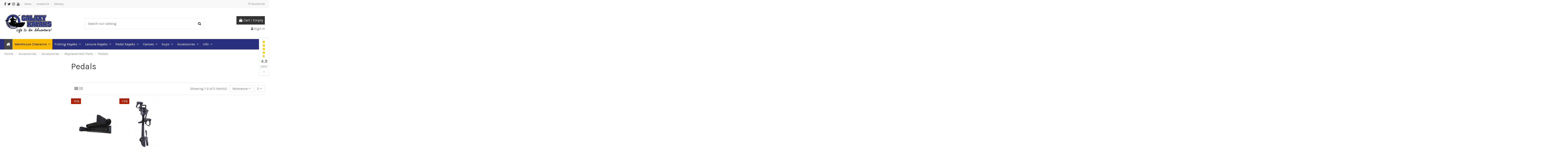

--- FILE ---
content_type: text/html; charset=utf-8
request_url: https://uk.galaxykayaks.eu/205-pedals
body_size: 23363
content:
<!doctype html>
<html lang="en">

<head>
    
        
  <meta charset="utf-8">


  <meta http-equiv="x-ua-compatible" content="ie=edge">



  


  


  <title>Pedals</title>
  <meta name="description" content="">
  <meta name="keywords" content="">
  <meta name="google-site-verification" content="h6eRnezZoUtEI4PMmaTw-D1sgMTV2ZeOvrYPuGcbBV4" />
    
                                        <link rel="canonical" href="https://uk.galaxykayaks.eu/205-pedals">
                        

  
          <link rel="alternate" href="https://uk.galaxykayaks.eu/205-pedals" hreflang="en-us">
            <link rel="alternate" href="https://uk.galaxykayaks.eu/205-pedals" hreflang="x-default">
            



    <meta property="og:title" content="Pedals"/>
    <meta property="og:url" content="https://uk.galaxykayaks.eu/205-pedals"/>
    <meta property="og:site_name" content="Galaxy Kayaks UK"/>
    <meta property="og:description" content="">
    <meta property="og:type" content="website">



            
          <meta property="og:image" content="https://uk.galaxykayaks.eu/img/galaxy-kayaks-malta-logo-1623397840.jpg" />
    
    





      <meta name="viewport" content="initial-scale=1,user-scalable=no,maximum-scale=1,width=device-width">
  




  <link rel="icon" type="image/vnd.microsoft.icon" href="/img/favicon.ico?1623397840">
  <link rel="shortcut icon" type="image/x-icon" href="/img/favicon.ico?1623397840">
    


      <link href="https://fonts.googleapis.com/css?family=Karla:400,700" rel="stylesheet">
    



<script type="application/ld+json">

{
"@context": "https://schema.org",
"@type": "Organization",
"url": "https://uk.galaxykayaks.eu/",
"name": "Galaxy Kayaks UK",
"logo": "/img/galaxy-kayaks-malta-logo-1623397840.jpg",
"@id": "#store-organization"
}

</script>




    <link rel="stylesheet" href="https://uk.galaxykayaks.eu/themes/warehouse/assets/css/theme.css" type="text/css" media="all">
  <link rel="stylesheet" href="https://uk.galaxykayaks.eu/modules/wkbundleproduct/views/css/front/bundle_product_page.css" type="text/css" media="all">
  <link rel="stylesheet" href="https://uk.galaxykayaks.eu/js/jquery/plugins/growl/jquery.growl.css" type="text/css" media="all">
  <link rel="stylesheet" href="https://uk.galaxykayaks.eu/js/jquery/plugins/fancybox/jquery.fancybox.css" type="text/css" media="all">
  <link rel="stylesheet" href="https://uk.galaxykayaks.eu/modules/homecomments/views/css/homecomments.css" type="text/css" media="all">
  <link rel="stylesheet" href="https://uk.galaxykayaks.eu/modules/homecomments/views/css/homecomments-list-reviews-column.css" type="text/css" media="all">
  <link rel="stylesheet" href="https://uk.galaxykayaks.eu/modules/homecomments/views/css/homecomments-list-reviews-responsive.css" type="text/css" media="all">
  <link rel="stylesheet" href="https://uk.galaxykayaks.eu/modules/homecomments//views/css/homecomments-post-form.css" type="text/css" media="all">
  <link rel="stylesheet" href="https://uk.galaxykayaks.eu/modules/paypal/views/css/paypal_fo.css" type="text/css" media="all">
  <link rel="stylesheet" href="https://uk.galaxykayaks.eu/themes/warehouse/modules/ps_facetedsearch/views/dist/front.css" type="text/css" media="all">
  <link rel="stylesheet" href="https://uk.galaxykayaks.eu/modules/revsliderprestashop/public/assets/fonts/pe-icon-7-stroke/css/pe-icon-7-stroke.css" type="text/css" media="all">
  <link rel="stylesheet" href="https://uk.galaxykayaks.eu/modules/revsliderprestashop/public/assets/css/settings.css" type="text/css" media="all">
  <link rel="stylesheet" href="https://uk.galaxykayaks.eu/modules/iqitcountdown/views/css/front.css" type="text/css" media="all">
  <link rel="stylesheet" href="https://uk.galaxykayaks.eu/modules/blocktestimonials/views/css/slick.css" type="text/css" media="all">
  <link rel="stylesheet" href="https://uk.galaxykayaks.eu/modules/blocktestimonials/views/css/slick-theme.css" type="text/css" media="all">
  <link rel="stylesheet" href="https://uk.galaxykayaks.eu/modules/gdprpro//views/css/newsletter.css" type="text/css" media="all">
  <link rel="stylesheet" href="https://uk.galaxykayaks.eu/modules/gdprpro//views/css/gdpr-modal.css" type="text/css" media="all">
  <link rel="stylesheet" href="https://uk.galaxykayaks.eu/modules/gdprpro//views/css/front.css" type="text/css" media="all">
  <link rel="stylesheet" href="https://uk.galaxykayaks.eu/modules/blockyoutubevideos/views/css/front.css" type="text/css" media="all">
  <link rel="stylesheet" href="https://uk.galaxykayaks.eu/js/jquery/ui/themes/base/minified/jquery-ui.min.css" type="text/css" media="all">
  <link rel="stylesheet" href="https://uk.galaxykayaks.eu/js/jquery/ui/themes/base/minified/jquery.ui.theme.min.css" type="text/css" media="all">
  <link rel="stylesheet" href="https://uk.galaxykayaks.eu/modules/iqitcompare/views/css/front.css" type="text/css" media="all">
  <link rel="stylesheet" href="https://uk.galaxykayaks.eu/modules/iqitelementor/views/css/frontend.min.css" type="text/css" media="all">
  <link rel="stylesheet" href="https://uk.galaxykayaks.eu/modules/iqitmegamenu/views/css/front.css" type="text/css" media="all">
  <link rel="stylesheet" href="https://uk.galaxykayaks.eu/modules/iqitsizecharts/views/css/front.css" type="text/css" media="all">
  <link rel="stylesheet" href="https://uk.galaxykayaks.eu/modules/iqitthemeeditor/views/css/custom_s_1.css" type="text/css" media="all">
  <link rel="stylesheet" href="https://uk.galaxykayaks.eu/modules/iqitwishlist/views/css/front.css" type="text/css" media="all">
  <link rel="stylesheet" href="https://uk.galaxykayaks.eu/modules/iqitextendedproduct/views/css/front.css" type="text/css" media="all">
  <link rel="stylesheet" href="https://uk.galaxykayaks.eu/modules/ph_simpleblog/views/css/ph_simpleblog-17.css" type="text/css" media="all">
  <link rel="stylesheet" href="https://uk.galaxykayaks.eu/modules/ph_simpleblog/css/custom.css" type="text/css" media="all">
  <link rel="stylesheet" href="https://uk.galaxykayaks.eu/modules/iqitsociallogin/views/css/front.css" type="text/css" media="all">
  <link rel="stylesheet" href="https://uk.galaxykayaks.eu/modules/iqitmegamenu/views/css/iqitmegamenu_s_1.css" type="text/css" media="all">
  <link rel="stylesheet" href="https://uk.galaxykayaks.eu/themes/warehouse/assets/css/font-awesome/css/font-awesome.css" type="text/css" media="all">
  <link rel="stylesheet" href="https://uk.galaxykayaks.eu/themes/warehouse/assets/css/custom.css" type="text/css" media="all">




  

  <script type="text/javascript">
        var bp_error_msg_1 = "This product combination not exists for bundle.";
        var bp_error_msg_2 = "Error in remove product from cart.";
        var bp_error_msg_3 = "Invalid quantity.";
        var cardWidgetIsEnabled = true;
        var cartSelector = false;
        var checkoutWidgetDisplayType = "1";
        var contains_bundle = 0;
        var elementorFrontendConfig = {"isEditMode":"","stretchedSectionContainer":"","instagramToken":"","is_rtl":"0"};
        var front_controller_ajax = "https:\/\/uk.galaxykayaks.eu\/module\/wkbundleproduct\/bundleProductFrontAjax";
        var gdprSettings = {"gdprEnabledModules":{"ps_currencyselector":false,"ps_languageselector":false,"ps_shoppingcart":true},"gdprCookieStoreUrl":"https:\/\/uk.galaxykayaks.eu\/module\/gdprpro\/storecookie","newsletterConsentText":"I want to receive newsletter","checkAllByDefault":false,"under18AlertText":"You need to be 18+ to visit this site","closeModalOnlyWithButtons":false,"showWindow":true,"isBot":true,"doNotTrackCompliance":false,"reloadAfterSave":false,"reloadAfterAcceptAll":false,"scrollLock":false,"acceptByScroll":false};
        var iqitTheme = {"rm_sticky":"0","rm_breakpoint":0,"op_preloader":"0","cart_style":"side","cart_confirmation":"modal","h_layout":"1","f_fixed":"","f_layout":"1","h_absolute":"0","h_sticky":"menu","hw_width":"inherit","hm_submenu_width":"fullwidth","h_search_type":"full","pl_lazyload":true,"pl_infinity":false,"pl_rollover":true,"pl_crsl_autoplay":false,"pl_slider_ld":4,"pl_slider_d":3,"pl_slider_t":3,"pl_slider_p":2,"pp_thumbs":"bottom","pp_zoom":"inner","pp_image_layout":"carousel","pp_tabs":"tabh"};
        var iqitcompare = {"nbProducts":0};
        var iqitcountdown_days = "d.";
        var iqitextendedproduct = {"speed":"70"};
        var iqitfdc_from = 0;
        var iqitmegamenu = {"sticky":"false","containerSelector":"#wrapper > .container"};
        var iqitwishlist = {"nbProducts":0};
        var is_opc_enabled = 0;
        var originUrl = "uk.galaxykayaks.eu";
        var payWidgetIsEnabled = false;
        var prestashop = {"cart":{"products":[],"totals":{"total":{"type":"total","label":"Total","amount":0,"value":"\u00a30.00"},"total_including_tax":{"type":"total","label":"Total (tax incl.)","amount":0,"value":"\u00a30.00"},"total_excluding_tax":{"type":"total","label":"Total (tax excl.)","amount":0,"value":"\u00a30.00"}},"subtotals":{"products":{"type":"products","label":"Subtotal","amount":0,"value":"\u00a30.00"},"discounts":null,"shipping":{"type":"shipping","label":"Shipping","amount":0,"value":"Free"},"tax":null},"products_count":0,"summary_string":"0 items","vouchers":{"allowed":1,"added":[]},"discounts":[],"minimalPurchase":0,"minimalPurchaseRequired":""},"currency":{"name":"British Pound","iso_code":"GBP","iso_code_num":"826","sign":"\u00a3"},"customer":{"lastname":null,"firstname":null,"email":null,"birthday":null,"newsletter":null,"newsletter_date_add":null,"optin":null,"website":null,"company":null,"siret":null,"ape":null,"is_logged":false,"gender":{"type":null,"name":null},"addresses":[]},"language":{"name":"English (English)","iso_code":"en","locale":"en-US","language_code":"en-us","is_rtl":"0","date_format_lite":"d\/m\/Y","date_format_full":"d\/m\/Y H:i:s","id":1},"page":{"title":"","canonical":"https:\/\/uk.galaxykayaks.eu\/205-pedals","meta":{"title":"Pedals","description":"","keywords":null,"robots":"index"},"page_name":"category","body_classes":{"lang-en":true,"lang-rtl":false,"country-GB":true,"currency-GBP":true,"layout-left-column":true,"page-category":true,"tax-display-enabled":true,"category-id-205":true,"category-Pedals":true,"category-id-parent-91":true,"category-depth-level-3":true},"admin_notifications":[]},"shop":{"name":"Galaxy Kayaks UK","logo":"\/img\/galaxy-kayaks-malta-logo-1623397840.jpg","stores_icon":"\/img\/logo_stores.png","favicon":"\/img\/favicon.ico"},"urls":{"base_url":"https:\/\/uk.galaxykayaks.eu\/","current_url":"https:\/\/uk.galaxykayaks.eu\/205-pedals","shop_domain_url":"https:\/\/uk.galaxykayaks.eu","img_ps_url":"https:\/\/uk.galaxykayaks.eu\/img\/","img_cat_url":"https:\/\/uk.galaxykayaks.eu\/img\/c\/","img_lang_url":"https:\/\/uk.galaxykayaks.eu\/img\/l\/","img_prod_url":"https:\/\/uk.galaxykayaks.eu\/img\/p\/","img_manu_url":"https:\/\/uk.galaxykayaks.eu\/img\/m\/","img_sup_url":"https:\/\/uk.galaxykayaks.eu\/img\/su\/","img_ship_url":"https:\/\/uk.galaxykayaks.eu\/img\/s\/","img_store_url":"https:\/\/uk.galaxykayaks.eu\/img\/st\/","img_col_url":"https:\/\/uk.galaxykayaks.eu\/img\/co\/","img_url":"https:\/\/uk.galaxykayaks.eu\/themes\/warehouse\/assets\/img\/","css_url":"https:\/\/uk.galaxykayaks.eu\/themes\/warehouse\/assets\/css\/","js_url":"https:\/\/uk.galaxykayaks.eu\/themes\/warehouse\/assets\/js\/","pic_url":"https:\/\/uk.galaxykayaks.eu\/upload\/","pages":{"address":"https:\/\/uk.galaxykayaks.eu\/address","addresses":"https:\/\/uk.galaxykayaks.eu\/addresses","authentication":"https:\/\/uk.galaxykayaks.eu\/login","cart":"https:\/\/uk.galaxykayaks.eu\/cart","category":"https:\/\/uk.galaxykayaks.eu\/index.php?controller=category","cms":"https:\/\/uk.galaxykayaks.eu\/index.php?controller=cms","contact":"https:\/\/uk.galaxykayaks.eu\/contact-us","discount":"https:\/\/uk.galaxykayaks.eu\/discount","guest_tracking":"https:\/\/uk.galaxykayaks.eu\/guest-tracking","history":"https:\/\/uk.galaxykayaks.eu\/order-history","identity":"https:\/\/uk.galaxykayaks.eu\/identity","index":"https:\/\/uk.galaxykayaks.eu\/","my_account":"https:\/\/uk.galaxykayaks.eu\/my-account","order_confirmation":"https:\/\/uk.galaxykayaks.eu\/order-confirmation","order_detail":"https:\/\/uk.galaxykayaks.eu\/index.php?controller=order-detail","order_follow":"https:\/\/uk.galaxykayaks.eu\/order-follow","order":"https:\/\/uk.galaxykayaks.eu\/order","order_return":"https:\/\/uk.galaxykayaks.eu\/index.php?controller=order-return","order_slip":"https:\/\/uk.galaxykayaks.eu\/credit-slip","pagenotfound":"https:\/\/uk.galaxykayaks.eu\/page-not-found","password":"https:\/\/uk.galaxykayaks.eu\/password-recovery","pdf_invoice":"https:\/\/uk.galaxykayaks.eu\/index.php?controller=pdf-invoice","pdf_order_return":"https:\/\/uk.galaxykayaks.eu\/index.php?controller=pdf-order-return","pdf_order_slip":"https:\/\/uk.galaxykayaks.eu\/index.php?controller=pdf-order-slip","prices_drop":"https:\/\/uk.galaxykayaks.eu\/prices-drop","product":"https:\/\/uk.galaxykayaks.eu\/index.php?controller=product","search":"https:\/\/uk.galaxykayaks.eu\/search","sitemap":"https:\/\/uk.galaxykayaks.eu\/sitemap","stores":"https:\/\/uk.galaxykayaks.eu\/stores","supplier":"https:\/\/uk.galaxykayaks.eu\/supplier","register":"https:\/\/uk.galaxykayaks.eu\/login?create_account=1","order_login":"https:\/\/uk.galaxykayaks.eu\/order?login=1"},"alternative_langs":{"en-us":"https:\/\/uk.galaxykayaks.eu\/205-pedals"},"theme_assets":"\/themes\/warehouse\/assets\/","actions":{"logout":"https:\/\/uk.galaxykayaks.eu\/?mylogout="},"no_picture_image":{"bySize":{"cart_default":{"url":"https:\/\/uk.galaxykayaks.eu\/img\/p\/en-default-cart_default.jpg","width":45,"height":45},"medium_default":{"url":"https:\/\/uk.galaxykayaks.eu\/img\/p\/en-default-medium_default.jpg","width":125,"height":125},"small_default":{"url":"https:\/\/uk.galaxykayaks.eu\/img\/p\/en-default-small_default.jpg","width":140,"height":120},"home_default":{"url":"https:\/\/uk.galaxykayaks.eu\/img\/p\/en-default-home_default.jpg","width":232,"height":248},"large_default":{"url":"https:\/\/uk.galaxykayaks.eu\/img\/p\/en-default-large_default.jpg","width":458,"height":458},"thickbox_default":{"url":"https:\/\/uk.galaxykayaks.eu\/img\/p\/en-default-thickbox_default.jpg","width":1500,"height":944}},"small":{"url":"https:\/\/uk.galaxykayaks.eu\/img\/p\/en-default-cart_default.jpg","width":45,"height":45},"medium":{"url":"https:\/\/uk.galaxykayaks.eu\/img\/p\/en-default-home_default.jpg","width":232,"height":248},"large":{"url":"https:\/\/uk.galaxykayaks.eu\/img\/p\/en-default-thickbox_default.jpg","width":1500,"height":944},"legend":""}},"configuration":{"display_taxes_label":true,"display_prices_tax_incl":true,"is_catalog":false,"show_prices":true,"opt_in":{"partner":true},"quantity_discount":{"type":"discount","label":"Discount"},"voucher_enabled":1,"return_enabled":0},"field_required":[],"breadcrumb":{"links":[{"title":"Home","url":"https:\/\/uk.galaxykayaks.eu\/"},{"title":"Accessories","url":"https:\/\/uk.galaxykayaks.eu\/134-accessories"},{"title":"Accessories","url":"https:\/\/uk.galaxykayaks.eu\/91-accessories"},{"title":"Replacement Parts","url":"https:\/\/uk.galaxykayaks.eu\/137-replacement-parts"},{"title":"Pedals","url":"https:\/\/uk.galaxykayaks.eu\/205-pedals"}],"count":5},"link":{"protocol_link":"https:\/\/","protocol_content":"https:\/\/"},"time":1769072426,"static_token":"ef9909ea4ff57bb356a94f08fa3ce924","token":"558ef9b31d9b8c449ba0c6c92337b562"};
        var priceSelector = false;
        var ps_catalog_mod = "0";
        var psemailsubscription_subscription = "https:\/\/uk.galaxykayaks.eu\/module\/ps_emailsubscription\/subscription";
        var secure_key = "ef9909ea4ff57bb356a94f08fa3ce924";
        var select_text = "Select";
        var selected_text = "Selected";
        var wk_bp_warn_msg_1 = "You cannot unselect product from required section";
        var wk_multi_select = false;
      </script>



   

<!-- MODULE Lineven Home Comments -->
	<style>
                    .lhcom_list_reviews .star_display_off, .star_display_off,
            .lhcom_list_reviews .star_display_on, .star_display_on,
            .lhcom_list_reviews .star_display_half, .star_display_half
            { float: left; width: 17px; height: 17px; overflow: hidden; margin-right: 1px;}
            .lhcom_list_reviews .star_display_off_by_16, .star_display_off_by_16,
            .lhcom_list_reviews .star_display_on_by_16, .star_display_on_by_16,
            .lhcom_list_reviews .star_display_half_by_16, .star_display_half_by_16
            { float: left; width: 17px; height: 17px; overflow: hidden; margin-right: 1px;}

            .lhcom_list_reviews .star_display_off_by_16,
            .star_display_off_by_16 { background: url(https://uk.galaxykayaks.eu/modules/homecomments/views/img/rating/stars16.png) no-repeat 0 0 }
            .lhcom_list_reviews .star_display_on_by_16,
            .star_display_on_by_16 { background: url(https://uk.galaxykayaks.eu/modules/homecomments/views/img/rating/stars16.png) no-repeat 0 -40px }
            .lhcom_list_reviews .star_display_half_by_16,
            .star_display_half_by_16 { background: url(https://uk.galaxykayaks.eu/modules/homecomments/views/img/rating/stars16.png) no-repeat 0 -60px }
                            .lhcom_list_reviews .star_display_off,
                    .star_display_off { background: url(https://uk.galaxykayaks.eu/modules/homecomments/views/img/rating/stars16.png) no-repeat 0 0 }
                .lhcom_list_reviews .star_display_on,
                    .star_display_on { background: url(https://uk.galaxykayaks.eu/modules/homecomments/views/img/rating/stars16.png) no-repeat 0 -40px }
                .lhcom_list_reviews .star_display_half,
                    .star_display_half { background: url(https://uk.galaxykayaks.eu/modules/homecomments/views/img/rating/stars16.png) no-repeat 0 -60px }
                .average_star_position { margin-left: 45px;}
                        #lhcom_post_review .review_form .rating .star-rating,
            #lhcom_post_review .review_form .rating .star-rating a { background: url(https://uk.galaxykayaks.eu/modules/homecomments/views/img/rating/stars16.png) no-repeat 0 0 }
            #lhcom_post_review .review_form .alternative_rating { background : url('https://uk.galaxykayaks.eu/modules/homecomments/views/img/rating/stars16.png') repeat-x 0 0; }
            #lhcom_post_review .review_form .alternative_rating input:checked + label,
            #lhcom_post_review .review_form .alternative_rating :hover input:checked:hover + label {
                background : url('https://uk.galaxykayaks.eu/modules/homecomments/views/img/rating/stars16.png') repeat-x 0 -40px; margin: 0; padding: 0;
            }
            #lhcom_post_review .review_form .alternative_rating:hover input:hover + label {
                background : url('https://uk.galaxykayaks.eu/modules/homecomments/views/img/rating/stars16.png') repeat-x 0 -20px; margin: 0; padding: 0;
            }
        
   </style>
		    <!-- MODULE Lineven Home Comments -->
	<script type="text/javascript">
				var lineven_hcom = {"prestashop":{"version":"1.7.6.5","major_version":"1.7","shop_name":"Galaxy Kayaks UK","shop_uri":"https:\/\/uk.galaxykayaks.eu\/","shop_logo":"https:\/\/uk.galaxykayaks.eu\/img\/logo.jpg","is_ssl":"1"},"module":{"environment":"PRODUCTION","code":"HCOM","id":"102","name":"homecomments","display_name":"Go Reviews - Reviews, Advices, Ratings, SEO and Google Rich Snippets","is_active":true,"version":"3.3.1","is_debug_mode":0,"is_test_mode":0,"urls":{"service_dispatcher_url":"https:\/\/uk.galaxykayaks.eu\/module\/homecomments\/servicedispatcher","service_dispatcher_ssl_url":"https:\/\/uk.galaxykayaks.eu\/module\/homecomments\/servicedispatcher","short_url":"modules\/homecomments\/","base_url":"\/modules\/homecomments\/","css_url":"\/modules\/homecomments\/views\/css\/","cart_url":"https:\/\/uk.galaxykayaks.eu\/cart?action=show","order_url":"https:\/\/uk.galaxykayaks.eu\/order"},"hook":{"controller_name":"Header","action_name":"index","datas":{"homecomments_ps_js_dir":"\/js\/","homecomments_assets_uri":"https:\/\/uk.galaxykayaks.eu\/modules\/homecomments\/","homecomments_icons_model":{"label":"Stars","icon":"stars"},"homecomments_icons_size":"16","homecomments_icons_is_library":0,"homecomments_icons_library":{"on_code":"<i class=\"material-icons\">star<\/i>","on_color":"#ffdc4f","off_code":"<i class=\"material-icons\">star<\/i>","off_color":"#d5d5d5","half_code":"<i class=\"material-icons\">star_half<\/i>","half_color":"#ffdc4f","hover_color":"#23af00"},"homecomments_security_is_google_recaptcha":false,"homecomments_no_index":false,"homecomments_materials_icons":0}}}};
			</script>
<!-- MODULE Block contact infos -->

<style type="text/css">
#index #wrapper {
    padding-top: 0!important;
}
.elementor-instagram .il-photo__img {
    height: 285px!important;
}
div#desktop_logo a {
    position: relative;
    display: block;
    width: 230px;
    height: auto;
}
div#mc_embed_signup_scroll{
    position: relative;
    display: -webkit-box;
    display: -moz-box;
    display: -ms-flexbox;
    display: -webkit-flex;
    display: flex;
    justify-content: center;
}
.mc-field-group {
    width: 25%;
}
.mc-field-group input#mce-FNAME,.mc-field-group input#mce-EMAIL {
    height: 35px;
    width: 75%;
}
.wk-bp-grid-dropdown{
    height: 2.625rem!important;
}
.wk_plus_symbol_grid{
    display:none;
}
input#mc-embedded-subscribe {
    height: 35px;
}
@media (max-width: 768px){
   .elementor-instagram .il-photo__img {
    height: 200px!important;
}
}
</style>
	<!-- /MODULE Block contact infos -->

        
        
        
<style type="text/css" media="print">
<!--
img { visibility:hidden }

-->
</style>
          <script async src="https://www.googletagmanager.com/gtag/js?id=G-KG6CLDCF36"></script>
  <script>
    window.dataLayer = window.dataLayer || [];
    function gtag(){dataLayer.push(arguments);}
    gtag('js', new Date());
    gtag(
      'config',
      'G-KG6CLDCF36',
      {
        'debug_mode':false
                              }
    );
  </script>

 <script type="text/javascript">
          document.addEventListener('DOMContentLoaded', function() {
        $('article[data-id-product="307"] a.quick-view').on(
                "click",
                function() {
                    gtag("event", "select_item", {"send_to":"G-KG6CLDCF36","items":{"item_id":307,"item_name":"Galaxy Tracker Cushioned Seat","quantity":1,"price":59.49,"currency":"GBP","index":0,"item_brand":"","item_category":"home","item_list_id":"category","item_variant":""}})
                });$('article[data-id-product="344"] a.quick-view').on(
                "click",
                function() {
                    gtag("event", "select_item", {"send_to":"G-KG6CLDCF36","items":{"item_id":344,"item_name":"Kayak Paddles - REPLACEMENT BLADE ONLY (excluding poles)","quantity":1,"price":11.04,"currency":"GBP","index":1,"item_brand":"","item_category":"home","item_list_id":"category","item_variant":""}})
                });$('article[data-id-product="351"] a.quick-view').on(
                "click",
                function() {
                    gtag("event", "select_item", {"send_to":"G-KG6CLDCF36","items":{"item_id":351,"item_name":"Safety ropes (fixed around kayaks with appropriate fittings)","quantity":1,"price":2.54,"currency":"GBP","index":2,"item_brand":"","item_category":"home","item_list_id":"category","item_variant":""}})
                });$('article[data-id-product="355"] a.quick-view').on(
                "click",
                function() {
                    gtag("event", "select_item", {"send_to":"G-KG6CLDCF36","items":{"item_id":355,"item_name":"Electric High Speed Hand Dryer","quantity":1,"price":238,"currency":"GBP","index":3,"item_brand":"","item_category":"home","item_list_id":"category","item_variant":""}})
                });$('article[data-id-product="358"] a.quick-view').on(
                "click",
                function() {
                    gtag("event", "select_item", {"send_to":"G-KG6CLDCF36","items":{"item_id":358,"item_name":"Storage Hatch Replacement Handle","quantity":1,"price":5.94,"currency":"GBP","index":4,"item_brand":"","item_category":"home","item_list_id":"category","item_variant":""}})
                });$('article[data-id-product="359"] a.quick-view').on(
                "click",
                function() {
                    gtag("event", "select_item", {"send_to":"G-KG6CLDCF36","items":{"item_id":359,"item_name":"Log Burner Multi Fuel 7.2kW","quantity":1,"price":254.15,"currency":"GBP","index":5,"item_brand":"","item_category":"home","item_list_id":"category","item_variant":""}})
                });$('article[data-id-product="360"] a.quick-view').on(
                "click",
                function() {
                    gtag("event", "select_item", {"send_to":"G-KG6CLDCF36","items":{"item_id":360,"item_name":"BEXIN 2 - 1 Photography Tripod Monopod","quantity":1,"price":169.15,"currency":"GBP","index":6,"item_brand":"","item_category":"home","item_list_id":"category","item_variant":""}})
                });$('article[data-id-product="366"] a.quick-view').on(
                "click",
                function() {
                    gtag("event", "select_item", {"send_to":"G-KG6CLDCF36","items":{"item_id":366,"item_name":"Blanking Plate","quantity":1,"price":12.71,"currency":"GBP","index":7,"item_brand":"","item_category":"home","item_list_id":"category","item_variant":""}})
                });
      });
    </script>





    
    
     <!-- Hotjar Tracking Code for Galaxy Kayaks -->
<script>
    (function(h,o,t,j,a,r){
        h.hj=h.hj||function(){(h.hj.q=h.hj.q||[]).push(arguments)};
        h._hjSettings={hjid:3654116,hjsv:6};
        a=o.getElementsByTagName('head')[0];
        r=o.createElement('script');r.async=1;
        r.src=t+h._hjSettings.hjid+j+h._hjSettings.hjsv;
        a.appendChild(r);
    })(window,document,'https://static.hotjar.com/c/hotjar-','.js?sv=');
</script>
<!-- BEGIN PRIVY WIDGET CODE -->
<script type='text/javascript'> var _d_site = _d_site || '757A88893EB52EE9AC0751F7'; </script>
<script src='https://widget.privy.com/assets/widget.js'></script>
<!-- END PRIVY WIDGET CODE --> </head>

<body id="category" class="lang-en country-gb currency-gbp layout-left-column page-category tax-display-enabled category-id-205 category-pedals category-id-parent-91 category-depth-level-3 ps-currencyselector-off ps-languageselector-off ps-shoppingcart-off body-desktop-header-style-w-1">


    




    


<main id="main-page-content"  >
    
            

    <header id="header" class="desktop-header-style-w-1">
        
            
  <div class="header-banner">
    
  </div>




            <nav class="header-nav">
        <div class="container">
    
        <div class="row justify-content-between">
            <div class="col col-auto col-md left-nav">
                 <div class="d-inline-block"> 

<ul class="social-links _topbar" itemscope itemtype="https://schema.org/Organization" itemid="#store-organization">
    <li class="facebook"><a itemprop="sameAs" href="https://www.facebook.com/GalaxyKayaksUK/" target="_blank" rel="noreferrer noopener"><i class="fa fa-facebook" aria-hidden="true"></i></a></li>  <li class="twitter"><a itemprop="sameAs" href="https://twitter.com/galaxykayaks" target="_blank" rel="noreferrer noopener"><i class="fa fa-twitter" aria-hidden="true"></i></a></li>  <li class="instagram"><a itemprop="sameAs" href="https://www.instagram.com/galaxykayaks/" target="_blank" rel="noreferrer noopener"><i class="fa fa-instagram" aria-hidden="true"></i></a></li>      <li class="youtube"><a href="https://www.youtube.com/c/GalaxykayaksEu" target="_blank" rel="noreferrer noopener"><i class="fa fa-youtube" aria-hidden="true"></i></a></li>    </ul>

 </div>                             <div class="block-iqitlinksmanager block-iqitlinksmanager-2 block-links-inline d-inline-block">
            <ul>
                                                            <li>
                            <a
                                    href="https://uk.galaxykayaks.eu/content/category/1-home"
                                                                                                    >
                                Home
                            </a>
                        </li>
                                                                                <li>
                            <a
                                    href="https://uk.galaxykayaks.eu/content/36-contact-us"
                                    title="Contact Us - Galaxy Kayaks"                                                                >
                                Contact Us
                            </a>
                        </li>
                                                                                <li>
                            <a
                                    href="https://uk.galaxykayaks.eu/content/26-delivery"
                                    title="Delivery - Galaxy Kayaks"                                                                >
                                Delivery
                            </a>
                        </li>
                                                </ul>
        </div>
    
            </div>
            <div class="col col-auto center-nav text-center">
                
             </div>
            <div class="col col-auto col-md right-nav text-right">
                <div class="d-inline-block">
    <a href="//uk.galaxykayaks.eu/module/iqitwishlist/view">
        <i class="fa fa-heart-o" aria-hidden="true"></i> Wishlist (<span
                id="iqitwishlist-nb"></span>)
    </a>
</div>

             </div>
        </div>

                        </div>
            </nav>
        



<div id="desktop-header" class="desktop-header-style-1">
            
<div class="header-top">
    <div id="desktop-header-container" class="container">
        <div class="row align-items-center">
                            <div class="col col-auto col-header-left">
                    <div id="desktop_logo">
                        <a href="https://uk.galaxykayaks.eu/">
                            <img class="logo img-fluid"
                                 src="/img/galaxy-kayaks-malta-logo-1623397840.jpg"                                  alt="Galaxy Kayaks UK">
                        </a>
                    </div>
                    
                </div>
                <div class="col col-header-center">
                                        <!-- Block search module TOP -->

<!-- Block search module TOP -->
<div id="search_widget" class="search-widget" data-search-controller-url="https://uk.galaxykayaks.eu/module/iqitsearch/searchiqit">
    <form method="get" action="https://uk.galaxykayaks.eu/module/iqitsearch/searchiqit">
        <div class="input-group">
            <input type="text" name="s" value="" data-all-text="Show all results"
                   data-blog-text="Blog post"
                   data-product-text="Product"
                   data-brands-text="Brand"
                   placeholder="Search our catalog" class="form-control form-search-control" />
            <button type="submit" class="search-btn">
                <i class="fa fa-search"></i>
            </button>
        </div>
    </form>
</div>
<!-- /Block search module TOP -->

<!-- /Block search module TOP -->


                    
                </div>
                        <div class="col col-auto col-header-right text-right">
                                    
                                            <div id="ps-shoppingcart-wrapper">
    <div id="ps-shoppingcart"
         class="header-cart-default ps-shoppingcart side-cart">
         <div id="blockcart" class="blockcart cart-preview"
         data-refresh-url="//uk.galaxykayaks.eu/module/ps_shoppingcart/ajax">
        <a id="cart-toogle" class="cart-toogle header-btn header-cart-btn" data-toggle="dropdown" data-display="static">
            <i class="fa fa-shopping-bag fa-fw icon" aria-hidden="true"><span class="cart-products-count-btn  d-none">0</span></i>
            <span class="info-wrapper">
            <span class="title">Cart</span>
            <span class="cart-toggle-details">
            <span class="text-faded cart-separator"> / </span>
                            Empty
                        </span>
            </span>
        </a>
        <div id="_desktop_blockcart-content" class="dropdown-menu-custom dropdown-menu">
    <div id="blockcart-content" class="blockcart-content" >
        <div class="cart-title">
            <span class="modal-title">Your cart</span>
            <button type="button" id="js-cart-close" class="close">
                <span>×</span>
            </button>
            <hr>
        </div>
                    <span class="no-items">There are no more items in your cart</span>
            </div>
</div> </div>




    </div>
</div>

                                        
                
                <div id="user_info">
            <a
                href="https://uk.galaxykayaks.eu/my-account"
                title="Log in to your customer account"
                rel="nofollow"
        ><i class="fa fa-user" aria-hidden="true"></i>
            <span>Sign in</span>
        </a>
    </div>


                
            </div>
            <div class="col-12">
                <div class="row">
                     

<!-- MODULE Lineven Home Comments -->
	<div id="lhcom_floating_widget" class="right lhcom_floating_widget" style="display:none;">
		<a href="https://uk.galaxykayaks.eu/index.php?fc=module&amp;module=homecomments&amp;controller=reviews">
			<div class="average_star average_star_16">
									<span class="star_display_on"></span>
									<span class="star_display_on"></span>
									<span class="star_display_on"></span>
									<span class="star_display_on"></span>
													<span class="star_display_half"></span>
											</div>
			<div class="details">
				<span class="average">4.9</span>
				<br/>
				<span class="count">(322)</span>
			</div>
		</a>
		<div class="lhcom-widget-close">
			<a href="javascript:void(0)"><span aria-hidden="true">&times;</span></a>
		</div>
	</div>
<!-- MODULE Lineven Home Comments -->
                </div>
            </div>
        </div>
    </div>
</div>
<div class="container iqit-megamenu-container">	<div id="iqitmegamenu-wrapper" class="iqitmegamenu-wrapper iqitmegamenu-all">
		<div class="container container-iqitmegamenu">
		<div id="iqitmegamenu-horizontal" class="iqitmegamenu  clearfix" role="navigation">

								
				<nav id="cbp-hrmenu" class="cbp-hrmenu cbp-horizontal cbp-hrsub-narrow">
					<ul>
												<li id="cbp-hrmenu-tab-1" class="cbp-hrmenu-tab cbp-hrmenu-tab-1 cbp-onlyicon ">
	<a href="https://uk.galaxykayaks.eu/" class="nav-link" >

								<span class="cbp-tab-title"> <i class="icon fa fa-home cbp-mainlink-icon"></i>
								</span>
														</a>
													</li>
												<li id="cbp-hrmenu-tab-15" class="cbp-hrmenu-tab cbp-hrmenu-tab-15  cbp-has-submeu">
	<a href="https://uk.galaxykayaks.eu/211-warehouse-clearance" class="nav-link" >

								<span class="cbp-tab-title">
								Warehouse Clearance <i class="fa fa-angle-down cbp-submenu-aindicator"></i></span>
														</a>
														<div class="cbp-hrsub col-12">
								<div class="cbp-hrsub-inner">
									<div class="container iqitmegamenu-submenu-container">
									
																																	




<div class="row menu_row menu-element  first_rows menu-element-id-1">
                

                                                




    <div class="col-3 cbp-menu-column cbp-menu-element menu-element-id-13 ">
        <div class="cbp-menu-column-inner">
                        
                
                
                                                                        
<div class="cbp-products-big row ">
            <div class="product-grid-menu col-12">
            <div class="product-miniature-container">
                <div class="product-image-container">
                    <ul class="product-flags">
                                                    <li class="product-flag discount">-15%</li>
                                            </ul>
                    <a class="product_img_link" href="https://uk.galaxykayaks.eu/leisure-kayaks/861-1963-reef-adult.html#/273-availability-in_stock" title="Reef Adult">
                        <img class="img-fluid"
                             src="https://uk.galaxykayaks.eu/4861-home_default/reef-adult.jpg"
                             alt="Reef Adult"
                             width="232" height="248" />
                    </a>
                </div>
                <h6 class="product-title">
                    <a href="https://uk.galaxykayaks.eu/leisure-kayaks/861-1963-reef-adult.html#/273-availability-in_stock">Reef Adult</a>
                </h6>
                <div class="product-price-and-shipping" >
                    <span class="product-price">£211.65</span>
                                            
                        <span class="regular-price text-muted">£249.00</span>
                                    </div>
            </div>
        </div>
    </div>
                                            
                
            

            
            </div>    </div>
                                    




    <div class="col-3 cbp-menu-column cbp-menu-element menu-element-id-11 ">
        <div class="cbp-menu-column-inner">
                        
                
                
                                                                        
<div class="cbp-products-big row ">
            <div class="product-grid-menu col-12">
            <div class="product-miniature-container">
                <div class="product-image-container">
                    <ul class="product-flags">
                                                    <li class="product-flag discount">-15%</li>
                                            </ul>
                    <a class="product_img_link" href="https://uk.galaxykayaks.eu/leisure-kayaks/859-1688-tahiti-tandem.html#/106-kayak_colour-snow_sb/288-seat-high_seat" title="Tahiti Tandem 2/3 Seater">
                        <img class="img-fluid"
                             src="https://uk.galaxykayaks.eu/4849-home_default/tahiti-tandem.jpg"
                             alt="Tahiti Tandem 2/3 Seater"
                             width="232" height="248" />
                    </a>
                </div>
                <h6 class="product-title">
                    <a href="https://uk.galaxykayaks.eu/leisure-kayaks/859-1688-tahiti-tandem.html#/106-kayak_colour-snow_sb/288-seat-high_seat">Tahiti Tandem 2/3 Seater</a>
                </h6>
                <div class="product-price-and-shipping" >
                    <span class="product-price">£407.15</span>
                                            
                        <span class="regular-price text-muted">£479.00</span>
                                    </div>
            </div>
        </div>
    </div>
                                            
                
            

            
            </div>    </div>
                                    




    <div class="col-3 cbp-menu-column cbp-menu-element menu-element-id-12 ">
        <div class="cbp-menu-column-inner">
                        
                
                
                                                                        
<div class="cbp-products-big row ">
            <div class="product-grid-menu col-12">
            <div class="product-miniature-container">
                <div class="product-image-container">
                    <ul class="product-flags">
                                                    <li class="product-flag discount">-15%</li>
                                            </ul>
                    <a class="product_img_link" href="https://uk.galaxykayaks.eu/fishing-kayaks/847-1462-cruz-ultra.html#/130-kayak_colour-paradise_blue_pb" title="Cruz Ultra">
                        <img class="img-fluid"
                             src="https://uk.galaxykayaks.eu/4256-home_default/cruz-ultra.jpg"
                             alt="Cruz Ultra"
                             width="232" height="248" />
                    </a>
                </div>
                <h6 class="product-title">
                    <a href="https://uk.galaxykayaks.eu/fishing-kayaks/847-1462-cruz-ultra.html#/130-kayak_colour-paradise_blue_pb">Cruz Ultra</a>
                </h6>
                <div class="product-price-and-shipping" >
                    <span class="product-price">£407.15</span>
                                            
                        <span class="regular-price text-muted">£479.00</span>
                                    </div>
            </div>
        </div>
    </div>
                                            
                
            

            
            </div>    </div>
                                    




    <div class="col-3 cbp-menu-column cbp-menu-element menu-element-id-2 ">
        <div class="cbp-menu-column-inner">
                        
                
                
                                                                        
<div class="cbp-products-big row ">
            <div class="product-grid-menu col-12">
            <div class="product-miniature-container">
                <div class="product-image-container">
                    <ul class="product-flags">
                                                    <li class="product-flag discount">-15%</li>
                                            </ul>
                    <a class="product_img_link" href="https://uk.galaxykayaks.eu/warehouse-clearance/134-1959-cruz-tandem-kayak.html#/164-select_availability-available/132-kayak_colour-orange_o" title="Cruz Tandem">
                        <img class="img-fluid"
                             src="https://uk.galaxykayaks.eu/5225-home_default/cruz-tandem-kayak.jpg"
                             alt="Cruz Tandem"
                             width="232" height="248" />
                    </a>
                </div>
                <h6 class="product-title">
                    <a href="https://uk.galaxykayaks.eu/warehouse-clearance/134-1959-cruz-tandem-kayak.html#/164-select_availability-available/132-kayak_colour-orange_o">Cruz Tandem</a>
                </h6>
                <div class="product-price-and-shipping" >
                    <span class="product-price">£381.65</span>
                                            
                        <span class="regular-price text-muted">£449.00</span>
                                    </div>
            </div>
        </div>
    </div>
                                            
                
            

            
            </div>    </div>
                                    




    <div class="col-3 cbp-menu-column cbp-menu-element menu-element-id-4 ">
        <div class="cbp-menu-column-inner">
                        
                
                
                                                                        
<div class="cbp-products-big row ">
            <div class="product-grid-menu col-12">
            <div class="product-miniature-container">
                <div class="product-image-container">
                    <ul class="product-flags">
                                                    <li class="product-flag discount">-15%</li>
                                            </ul>
                    <a class="product_img_link" href="https://uk.galaxykayaks.eu/leisure-kayaks/861-1963-reef-adult.html#/273-availability-in_stock" title="Reef Adult">
                        <img class="img-fluid"
                             src="https://uk.galaxykayaks.eu/4861-home_default/reef-adult.jpg"
                             alt="Reef Adult"
                             width="232" height="248" />
                    </a>
                </div>
                <h6 class="product-title">
                    <a href="https://uk.galaxykayaks.eu/leisure-kayaks/861-1963-reef-adult.html#/273-availability-in_stock">Reef Adult</a>
                </h6>
                <div class="product-price-and-shipping" >
                    <span class="product-price">£211.65</span>
                                            
                        <span class="regular-price text-muted">£249.00</span>
                                    </div>
            </div>
        </div>
    </div>
                                            
                
            

            
            </div>    </div>
                                    




    <div class="col-3 cbp-menu-column cbp-menu-element menu-element-id-5 ">
        <div class="cbp-menu-column-inner">
                        
                
                
                                                                        
<div class="cbp-products-big row ">
            <div class="product-grid-menu col-12">
            <div class="product-miniature-container">
                <div class="product-image-container">
                    <ul class="product-flags">
                                                    <li class="product-flag discount">-£60.00</li>
                                            </ul>
                    <a class="product_img_link" href="https://uk.galaxykayaks.eu/leisure-kayaks/87-1646-sit-on-kayak.html#/102-kayak_colour-jungle_j/164-select_availability-available" title="Fuego">
                        <img class="img-fluid"
                             src="https://uk.galaxykayaks.eu/4748-home_default/sit-on-kayak.jpg"
                             alt="Fuego"
                             width="232" height="248" />
                    </a>
                </div>
                <h6 class="product-title">
                    <a href="https://uk.galaxykayaks.eu/leisure-kayaks/87-1646-sit-on-kayak.html#/102-kayak_colour-jungle_j/164-select_availability-available">Fuego</a>
                </h6>
                <div class="product-price-and-shipping" >
                    <span class="product-price">£269.00</span>
                                            
                        <span class="regular-price text-muted">£329.00</span>
                                    </div>
            </div>
        </div>
    </div>
                                            
                
            

            
            </div>    </div>
                                    




    <div class="col-3 cbp-menu-column cbp-menu-element menu-element-id-7 ">
        <div class="cbp-menu-column-inner">
                        
                
                
                                                                        
<div class="cbp-products-big row ">
            <div class="product-grid-menu col-12">
            <div class="product-miniature-container">
                <div class="product-image-container">
                    <ul class="product-flags">
                                                    <li class="product-flag discount">-£196.85</li>
                                            </ul>
                    <a class="product_img_link" href="https://uk.galaxykayaks.eu/stand-up-paddleboards/836-supitron-10ft-6-inflatable-stand-up-paddleboard.html" title="Supitron Orion 10ft 6&quot; Inflatable Stand Up Paddleboard">
                        <img class="img-fluid"
                             src="https://uk.galaxykayaks.eu/3981-home_default/supitron-10ft-6-inflatable-stand-up-paddleboard.jpg"
                             alt="Supitron Orion 10ft 6&quot; Inflatable Stand Up Paddleboard"
                             width="232" height="248" />
                    </a>
                </div>
                <h6 class="product-title">
                    <a href="https://uk.galaxykayaks.eu/stand-up-paddleboards/836-supitron-10ft-6-inflatable-stand-up-paddleboard.html">Supitron Orion 10ft 6&quot; Inflatable Stand Up Paddleboard</a>
                </h6>
                <div class="product-price-and-shipping" >
                    <span class="product-price">£152.15</span>
                                            
                        <span class="regular-price text-muted">£349.00</span>
                                    </div>
            </div>
        </div>
    </div>
                                            
                
            

            
            </div>    </div>
                                    




    <div class="col-3 cbp-menu-column cbp-menu-element menu-element-id-8 ">
        <div class="cbp-menu-column-inner">
                        
                
                
                                                                        
<div class="cbp-products-big row ">
            <div class="product-grid-menu col-12">
            <div class="product-miniature-container">
                <div class="product-image-container">
                    <ul class="product-flags">
                                                    <li class="product-flag discount">-£51.00</li>
                                            </ul>
                    <a class="product_img_link" href="https://uk.galaxykayaks.eu/stand-up-paddleboards/302-inflatable-stand-up-paddle-board-aqua-marina-flow-yoga-board.html" title="Inflatable Stand Up Paddle Board - Aqua Marina Flow Yoga Board">
                        <img class="img-fluid"
                             src="https://uk.galaxykayaks.eu/3982-home_default/inflatable-stand-up-paddle-board-aqua-marina-flow-yoga-board.jpg"
                             alt="Inflatable Stand Up Paddle Board - Aqua Marina Flow Yoga Board"
                             width="232" height="248" />
                    </a>
                </div>
                <h6 class="product-title">
                    <a href="https://uk.galaxykayaks.eu/stand-up-paddleboards/302-inflatable-stand-up-paddle-board-aqua-marina-flow-yoga-board.html">Inflatable Stand Up Paddle Board - Aqua Marina Flow Yoga Board</a>
                </h6>
                <div class="product-price-and-shipping" >
                    <span class="product-price">£199.00</span>
                                            
                        <span class="regular-price text-muted">£250.00</span>
                                    </div>
            </div>
        </div>
    </div>
                                            
                
            

            
            </div>    </div>
                            
                </div>
																					
																			</div>
								</div>
							</div>
													</li>
												<li id="cbp-hrmenu-tab-3" class="cbp-hrmenu-tab cbp-hrmenu-tab-3  cbp-has-submeu">
	<a href="https://uk.galaxykayaks.eu/6-fishing-kayaks" class="nav-link" >

								<span class="cbp-tab-title">
								Fishing Kayaks <i class="fa fa-angle-down cbp-submenu-aindicator"></i></span>
														</a>
														<div class="cbp-hrsub col-12">
								<div class="cbp-hrsub-inner">
									<div class="container iqitmegamenu-submenu-container">
									
																																	




<div class="row menu_row menu-element  first_rows menu-element-id-1">
                

                                                




    <div class="col-2 cbp-menu-column cbp-menu-element menu-element-id-22 ">
        <div class="cbp-menu-column-inner">
                        
                                                            <span class="cbp-column-title nav-link transition-300">NEW MODEL </span>
                                    
                
                                                                        
<div class="cbp-products-big row ">
            <div class="product-grid-menu col-12">
            <div class="product-miniature-container">
                <div class="product-image-container">
                    <ul class="product-flags">
                                                    <li class="product-flag discount">-15%</li>
                                            </ul>
                    <a class="product_img_link" href="https://uk.galaxykayaks.eu/fishing-kayaks/966-1903-strike.html#/273-availability-in_stock/288-seat-high_seat/299-motor_option-without_motor/283-kayak_colour-sage_sg" title="Strike">
                        <img class="img-fluid"
                             src="https://uk.galaxykayaks.eu/5248-home_default/strike.jpg"
                             alt="Strike"
                             width="232" height="248" />
                    </a>
                </div>
                <h6 class="product-title">
                    <a href="https://uk.galaxykayaks.eu/fishing-kayaks/966-1903-strike.html#/273-availability-in_stock/288-seat-high_seat/299-motor_option-without_motor/283-kayak_colour-sage_sg">Strike</a>
                </h6>
                <div class="product-price-and-shipping" >
                    <span class="product-price">£551.65</span>
                                            
                        <span class="regular-price text-muted">£649.00</span>
                                    </div>
            </div>
        </div>
    </div>
                                            
                
            

            
            </div>    </div>
                                    




    <div class="col-2 cbp-menu-column cbp-menu-element menu-element-id-15 ">
        <div class="cbp-menu-column-inner">
                        
                                                            <span class="cbp-column-title nav-link transition-300">NEW MODEL </span>
                                    
                
                                                                        
<div class="cbp-products-big row ">
            <div class="product-grid-menu col-12">
            <div class="product-miniature-container">
                <div class="product-image-container">
                    <ul class="product-flags">
                                                    <li class="product-flag discount">-15%</li>
                                            </ul>
                    <a class="product_img_link" href="https://uk.galaxykayaks.eu/fishing-kayaks/849-1915-ranger.html#/283-kayak_colour-sage_sg/299-motor_option-without_motor/273-availability-in_stock" title="Ranger Kayak/Tender">
                        <img class="img-fluid"
                             src="https://uk.galaxykayaks.eu/5209-home_default/ranger.jpg"
                             alt="Ranger Kayak/Tender"
                             width="232" height="248" />
                    </a>
                </div>
                <h6 class="product-title">
                    <a href="https://uk.galaxykayaks.eu/fishing-kayaks/849-1915-ranger.html#/283-kayak_colour-sage_sg/299-motor_option-without_motor/273-availability-in_stock">Ranger Kayak/Tender</a>
                </h6>
                <div class="product-price-and-shipping" >
                    <span class="product-price">£407.15</span>
                                            
                        <span class="regular-price text-muted">£479.00</span>
                                    </div>
            </div>
        </div>
    </div>
                                            
                
            

            
            </div>    </div>
                                    




    <div class="col-2 cbp-menu-column cbp-menu-element menu-element-id-14 ">
        <div class="cbp-menu-column-inner">
                        
                                                            <span class="cbp-column-title nav-link transition-300">NEW MODEL </span>
                                    
                
                                                                        
<div class="cbp-products-big row ">
            <div class="product-grid-menu col-12">
            <div class="product-miniature-container">
                <div class="product-image-container">
                    <ul class="product-flags">
                                                    <li class="product-flag discount">-15%</li>
                                            </ul>
                    <a class="product_img_link" href="https://uk.galaxykayaks.eu/fishing-kayaks/852-1733-force.html#/273-availability-in_stock/280-kayak_colour-midnight_storm_ms" title="Force">
                        <img class="img-fluid"
                             src="https://uk.galaxykayaks.eu/4584-home_default/force.jpg"
                             alt="Force"
                             width="232" height="248" />
                    </a>
                </div>
                <h6 class="product-title">
                    <a href="https://uk.galaxykayaks.eu/fishing-kayaks/852-1733-force.html#/273-availability-in_stock/280-kayak_colour-midnight_storm_ms">Force</a>
                </h6>
                <div class="product-price-and-shipping" >
                    <span class="product-price">£296.65</span>
                                            
                        <span class="regular-price text-muted">£349.00</span>
                                    </div>
            </div>
        </div>
    </div>
                                            
                
            

            
            </div>    </div>
                                    




    <div class="col-2 cbp-menu-column cbp-menu-element menu-element-id-23 ">
        <div class="cbp-menu-column-inner">
                        
                                                            <span class="cbp-column-title nav-link transition-300">LAST UNIT - NO FLIPPERS </span>
                                    
                
                                                                        
<div class="cbp-products-big row ">
            <div class="product-grid-menu col-12">
            <div class="product-miniature-container">
                <div class="product-image-container">
                    <ul class="product-flags">
                                                    <li class="product-flag discount">-15%</li>
                                            </ul>
                    <a class="product_img_link" href="https://uk.galaxykayaks.eu/fishing-kayaks/853-1603-hawaii-flipper-tandem.html#/129-kayak_colour-graphite_g" title="Hawaii Tandem">
                        <img class="img-fluid"
                             src="https://uk.galaxykayaks.eu/4626-home_default/hawaii-flipper-tandem.jpg"
                             alt="Hawaii Tandem"
                             width="232" height="248" />
                    </a>
                </div>
                <h6 class="product-title">
                    <a href="https://uk.galaxykayaks.eu/fishing-kayaks/853-1603-hawaii-flipper-tandem.html#/129-kayak_colour-graphite_g">Hawaii Tandem</a>
                </h6>
                <div class="product-price-and-shipping" >
                    <span class="product-price">£552.50</span>
                                            
                        <span class="regular-price text-muted">£650.00</span>
                                    </div>
            </div>
        </div>
    </div>
                                            
                
            

            
            </div>    </div>
                                    




    <div class="col-2 cbp-menu-column cbp-menu-element menu-element-id-16 ">
        <div class="cbp-menu-column-inner">
                        
                                                            <span class="cbp-column-title nav-link transition-300">NEW MODEL </span>
                                    
                
                                                                        
<div class="cbp-products-big row ">
            <div class="product-grid-menu col-12">
            <div class="product-miniature-container">
                <div class="product-image-container">
                    <ul class="product-flags">
                                                    <li class="product-flag discount">-15%</li>
                                            </ul>
                    <a class="product_img_link" href="https://uk.galaxykayaks.eu/fishing-kayaks/847-1462-cruz-ultra.html#/130-kayak_colour-paradise_blue_pb" title="Cruz Ultra">
                        <img class="img-fluid"
                             src="https://uk.galaxykayaks.eu/4256-home_default/cruz-ultra.jpg"
                             alt="Cruz Ultra"
                             width="232" height="248" />
                    </a>
                </div>
                <h6 class="product-title">
                    <a href="https://uk.galaxykayaks.eu/fishing-kayaks/847-1462-cruz-ultra.html#/130-kayak_colour-paradise_blue_pb">Cruz Ultra</a>
                </h6>
                <div class="product-price-and-shipping" >
                    <span class="product-price">£407.15</span>
                                            
                        <span class="regular-price text-muted">£479.00</span>
                                    </div>
            </div>
        </div>
    </div>
                                            
                
            

            
            </div>    </div>
                                    




    <div class="col-2 cbp-menu-column cbp-menu-element menu-element-id-19 ">
        <div class="cbp-menu-column-inner">
                        
                                                            <span class="cbp-column-title nav-link transition-300">NEW MODEL </span>
                                    
                
                                                                        
<div class="cbp-products-big row ">
            <div class="product-grid-menu col-12">
            <div class="product-miniature-container">
                <div class="product-image-container">
                    <ul class="product-flags">
                                                    <li class="product-flag discount">-15%</li>
                                            </ul>
                    <a class="product_img_link" href="https://uk.galaxykayaks.eu/leisure-kayaks/859-1688-tahiti-tandem.html#/106-kayak_colour-snow_sb/288-seat-high_seat" title="Tahiti Tandem 2/3 Seater">
                        <img class="img-fluid"
                             src="https://uk.galaxykayaks.eu/4849-home_default/tahiti-tandem.jpg"
                             alt="Tahiti Tandem 2/3 Seater"
                             width="232" height="248" />
                    </a>
                </div>
                <h6 class="product-title">
                    <a href="https://uk.galaxykayaks.eu/leisure-kayaks/859-1688-tahiti-tandem.html#/106-kayak_colour-snow_sb/288-seat-high_seat">Tahiti Tandem 2/3 Seater</a>
                </h6>
                <div class="product-price-and-shipping" >
                    <span class="product-price">£407.15</span>
                                            
                        <span class="regular-price text-muted">£479.00</span>
                                    </div>
            </div>
        </div>
    </div>
                                            
                
            

            
            </div>    </div>
                                    




    <div class="col-2 cbp-menu-column cbp-menu-element menu-element-id-20 ">
        <div class="cbp-menu-column-inner">
                        
                                                            <span class="cbp-column-title nav-link transition-300">NEW MODEL </span>
                                    
                
                                                                        
<div class="cbp-products-big row ">
            <div class="product-grid-menu col-12">
            <div class="product-miniature-container">
                <div class="product-image-container">
                    <ul class="product-flags">
                                                    <li class="product-flag discount">-15%</li>
                                            </ul>
                    <a class="product_img_link" href="https://uk.galaxykayaks.eu/fishing-kayaks/864-1776-sturgeon-fx3.html#/164-select_availability-available/108-kayak_colour-black_b/290-pedal_option-ultraline_flipper" title="Sturgeon FX3">
                        <img class="img-fluid"
                             src="https://uk.galaxykayaks.eu/4973-home_default/sturgeon-fx3.jpg"
                             alt="Sturgeon FX3"
                             width="232" height="248" />
                    </a>
                </div>
                <h6 class="product-title">
                    <a href="https://uk.galaxykayaks.eu/fishing-kayaks/864-1776-sturgeon-fx3.html#/164-select_availability-available/108-kayak_colour-black_b/290-pedal_option-ultraline_flipper">Sturgeon FX3</a>
                </h6>
                <div class="product-price-and-shipping" >
                    <span class="product-price">£1,274.15</span>
                                            
                        <span class="regular-price text-muted">£1,499.00</span>
                                    </div>
            </div>
        </div>
    </div>
                                            
                
            

            
            </div>    </div>
                                    




    <div class="col-2 cbp-menu-column cbp-menu-element menu-element-id-21 ">
        <div class="cbp-menu-column-inner">
                        
                                                            <span class="cbp-column-title nav-link transition-300">NEW MODEL </span>
                                    
                
                                                                        
<div class="cbp-products-big row ">
            <div class="product-grid-menu col-12">
            <div class="product-miniature-container">
                <div class="product-image-container">
                    <ul class="product-flags">
                                                    <li class="product-flag discount">-£300.00</li>
                                            </ul>
                    <a class="product_img_link" href="https://uk.galaxykayaks.eu/fishing-kayaks/863-1760-supernova-jr.html#/129-kayak_colour-graphite_g/164-select_availability-available" title="Supernova Jr">
                        <img class="img-fluid"
                             src="https://uk.galaxykayaks.eu/4923-home_default/supernova-jr.jpg"
                             alt="Supernova Jr"
                             width="232" height="248" />
                    </a>
                </div>
                <h6 class="product-title">
                    <a href="https://uk.galaxykayaks.eu/fishing-kayaks/863-1760-supernova-jr.html#/129-kayak_colour-graphite_g/164-select_availability-available">Supernova Jr</a>
                </h6>
                <div class="product-price-and-shipping" >
                    <span class="product-price">£999.00</span>
                                            
                        <span class="regular-price text-muted">£1,299.00</span>
                                    </div>
            </div>
        </div>
    </div>
                                            
                
            

            
            </div>    </div>
                                    




    <div class="col-2 cbp-menu-column cbp-menu-element menu-element-id-17 ">
        <div class="cbp-menu-column-inner">
                        
                                                            <span class="cbp-column-title nav-link transition-300">NEW MODEL </span>
                                    
                
                                                                        
<div class="cbp-products-big row ">
            <div class="product-grid-menu col-12">
            <div class="product-miniature-container">
                <div class="product-image-container">
                    <ul class="product-flags">
                                                    <li class="product-flag discount">-15%</li>
                                            </ul>
                    <a class="product_img_link" href="https://uk.galaxykayaks.eu/fishing-kayaks/850-1541-wildcat.html#/129-kayak_colour-graphite_g" title="Wildcat">
                        <img class="img-fluid"
                             src="https://uk.galaxykayaks.eu/4511-home_default/wildcat.jpg"
                             alt="Wildcat"
                             width="232" height="248" />
                    </a>
                </div>
                <h6 class="product-title">
                    <a href="https://uk.galaxykayaks.eu/fishing-kayaks/850-1541-wildcat.html#/129-kayak_colour-graphite_g">Wildcat</a>
                </h6>
                <div class="product-price-and-shipping" >
                    <span class="product-price">£1,104.15</span>
                                            
                        <span class="regular-price text-muted">£1,299.00</span>
                                    </div>
            </div>
        </div>
    </div>
                                            
                
            

            
            </div>    </div>
                                    




    <div class="col-2 cbp-menu-column cbp-menu-element menu-element-id-13 ">
        <div class="cbp-menu-column-inner">
                        
                
                
                                                                        
<div class="cbp-products-big row ">
            <div class="product-grid-menu col-12">
            <div class="product-miniature-container">
                <div class="product-image-container">
                    <ul class="product-flags">
                                                    <li class="product-flag discount">-15%</li>
                                            </ul>
                    <a class="product_img_link" href="https://uk.galaxykayaks.eu/fishing-kayaks/478-1740-supernova.html#/283-kayak_colour-sage_sg/164-select_availability-available" title="Supernova FX">
                        <img class="img-fluid"
                             src="https://uk.galaxykayaks.eu/4871-home_default/supernova.jpg"
                             alt="Supernova FX"
                             width="232" height="248" />
                    </a>
                </div>
                <h6 class="product-title">
                    <a href="https://uk.galaxykayaks.eu/fishing-kayaks/478-1740-supernova.html#/283-kayak_colour-sage_sg/164-select_availability-available">Supernova FX</a>
                </h6>
                <div class="product-price-and-shipping" >
                    <span class="product-price">£1,359.15</span>
                                            
                        <span class="regular-price text-muted">£1,599.00</span>
                                    </div>
            </div>
        </div>
    </div>
                                            
                
            

            
            </div>    </div>
                                    




    <div class="col-2 cbp-menu-column cbp-menu-element menu-element-id-8 ">
        <div class="cbp-menu-column-inner">
                        
                
                
                                                                        
<div class="cbp-products-big row ">
            <div class="product-grid-menu col-12">
            <div class="product-miniature-container">
                <div class="product-image-container">
                    <ul class="product-flags">
                                                    <li class="product-flag discount">-15%</li>
                                            </ul>
                    <a class="product_img_link" href="https://uk.galaxykayaks.eu/fishing-kayaks/367-612-alboran-fx.html#/130-kayak_colour-paradise_blue_pb" title="Sturgeon FX">
                        <img class="img-fluid"
                             src="https://uk.galaxykayaks.eu/2670-home_default/alboran-fx.jpg"
                             alt="Alboran FX"
                             width="232" height="248" />
                    </a>
                </div>
                <h6 class="product-title">
                    <a href="https://uk.galaxykayaks.eu/fishing-kayaks/367-612-alboran-fx.html#/130-kayak_colour-paradise_blue_pb">Sturgeon FX</a>
                </h6>
                <div class="product-price-and-shipping" >
                    <span class="product-price">£1,019.15</span>
                                            
                        <span class="regular-price text-muted">£1,199.00</span>
                                    </div>
            </div>
        </div>
    </div>
                                            
                
            

            
            </div>    </div>
                                    




    <div class="col-2 cbp-menu-column cbp-menu-element menu-element-id-5 ">
        <div class="cbp-menu-column-inner">
                        
                
                
                                                                        
<div class="cbp-products-big row ">
            <div class="product-grid-menu col-12">
            <div class="product-miniature-container">
                <div class="product-image-container">
                    <ul class="product-flags">
                                                    <li class="product-flag discount">-15%</li>
                                            </ul>
                    <a class="product_img_link" href="https://uk.galaxykayaks.eu/fishing-kayaks/215-1926-sturgeon.html#/164-select_availability-available/102-kayak_colour-jungle_j" title="Sturgeon">
                        <img class="img-fluid"
                             src="https://uk.galaxykayaks.eu/5216-home_default/sturgeon.jpg"
                             alt="Sturgeon"
                             width="232" height="248" />
                    </a>
                </div>
                <h6 class="product-title">
                    <a href="https://uk.galaxykayaks.eu/fishing-kayaks/215-1926-sturgeon.html#/164-select_availability-available/102-kayak_colour-jungle_j">Sturgeon</a>
                </h6>
                <div class="product-price-and-shipping" >
                    <span class="product-price">£636.65</span>
                                            
                        <span class="regular-price text-muted">£749.00</span>
                                    </div>
            </div>
        </div>
    </div>
                                            
                
            

            
            </div>    </div>
                            
                </div>
																					
																			</div>
								</div>
							</div>
													</li>
												<li id="cbp-hrmenu-tab-4" class="cbp-hrmenu-tab cbp-hrmenu-tab-4  cbp-has-submeu">
	<a href="https://uk.galaxykayaks.eu/7-leisure-kayaks" class="nav-link" >

								<span class="cbp-tab-title">
								Leisure Kayaks <i class="fa fa-angle-down cbp-submenu-aindicator"></i></span>
														</a>
														<div class="cbp-hrsub col-12">
								<div class="cbp-hrsub-inner">
									<div class="container iqitmegamenu-submenu-container">
									
																																	




<div class="row menu_row menu-element  first_rows menu-element-id-1">
                

                                                




    <div class="col-2 cbp-menu-column cbp-menu-element menu-element-id-2 ">
        <div class="cbp-menu-column-inner">
                        
                                                            <span class="cbp-column-title nav-link transition-300">NEW MODEL </span>
                                    
                
                                                                        
<div class="cbp-products-big row ">
            <div class="product-grid-menu col-12">
            <div class="product-miniature-container">
                <div class="product-image-container">
                    <ul class="product-flags">
                                                    <li class="product-flag discount">-15%</li>
                                            </ul>
                    <a class="product_img_link" href="https://uk.galaxykayaks.eu/fishing-kayaks/847-1462-cruz-ultra.html#/130-kayak_colour-paradise_blue_pb" title="Cruz Ultra">
                        <img class="img-fluid"
                             src="https://uk.galaxykayaks.eu/4256-home_default/cruz-ultra.jpg"
                             alt="Cruz Ultra"
                             width="232" height="248" />
                    </a>
                </div>
                <h6 class="product-title">
                    <a href="https://uk.galaxykayaks.eu/fishing-kayaks/847-1462-cruz-ultra.html#/130-kayak_colour-paradise_blue_pb">Cruz Ultra</a>
                </h6>
                <div class="product-price-and-shipping" >
                    <span class="product-price">£407.15</span>
                                            
                        <span class="regular-price text-muted">£479.00</span>
                                    </div>
            </div>
        </div>
    </div>
                                            
                
            

            
            </div>    </div>
                                    




    <div class="col-2 cbp-menu-column cbp-menu-element menu-element-id-13 ">
        <div class="cbp-menu-column-inner">
                        
                
                
                                                                        
<div class="cbp-products-big row ">
            <div class="product-grid-menu col-12">
            <div class="product-miniature-container">
                <div class="product-image-container">
                    <ul class="product-flags">
                                                    <li class="product-flag discount">-15%</li>
                                            </ul>
                    <a class="product_img_link" href="https://uk.galaxykayaks.eu/fishing-kayaks/849-1915-ranger.html#/283-kayak_colour-sage_sg/299-motor_option-without_motor/273-availability-in_stock" title="Ranger Kayak/Tender">
                        <img class="img-fluid"
                             src="https://uk.galaxykayaks.eu/5209-home_default/ranger.jpg"
                             alt="Ranger Kayak/Tender"
                             width="232" height="248" />
                    </a>
                </div>
                <h6 class="product-title">
                    <a href="https://uk.galaxykayaks.eu/fishing-kayaks/849-1915-ranger.html#/283-kayak_colour-sage_sg/299-motor_option-without_motor/273-availability-in_stock">Ranger Kayak/Tender</a>
                </h6>
                <div class="product-price-and-shipping" >
                    <span class="product-price">£407.15</span>
                                            
                        <span class="regular-price text-muted">£479.00</span>
                                    </div>
            </div>
        </div>
    </div>
                                            
                
            

            
            </div>    </div>
                                    




    <div class="col-2 cbp-menu-column cbp-menu-element menu-element-id-12 ">
        <div class="cbp-menu-column-inner">
                        
                
                
                                                                        
<div class="cbp-products-big row ">
            <div class="product-grid-menu col-12">
            <div class="product-miniature-container">
                <div class="product-image-container">
                    <ul class="product-flags">
                                                    <li class="product-flag discount">-15%</li>
                                            </ul>
                    <a class="product_img_link" href="https://uk.galaxykayaks.eu/fishing-kayaks/966-1903-strike.html#/273-availability-in_stock/288-seat-high_seat/299-motor_option-without_motor/283-kayak_colour-sage_sg" title="Strike">
                        <img class="img-fluid"
                             src="https://uk.galaxykayaks.eu/5248-home_default/strike.jpg"
                             alt="Strike"
                             width="232" height="248" />
                    </a>
                </div>
                <h6 class="product-title">
                    <a href="https://uk.galaxykayaks.eu/fishing-kayaks/966-1903-strike.html#/273-availability-in_stock/288-seat-high_seat/299-motor_option-without_motor/283-kayak_colour-sage_sg">Strike</a>
                </h6>
                <div class="product-price-and-shipping" >
                    <span class="product-price">£551.65</span>
                                            
                        <span class="regular-price text-muted">£649.00</span>
                                    </div>
            </div>
        </div>
    </div>
                                            
                
            

            
            </div>    </div>
                                    




    <div class="col-2 cbp-menu-column cbp-menu-element menu-element-id-9 ">
        <div class="cbp-menu-column-inner">
                        
                                                            <span class="cbp-column-title nav-link transition-300">NEW MODEL </span>
                                    
                
                                                                        
<div class="cbp-products-big row ">
            <div class="product-grid-menu col-12">
            <div class="product-miniature-container">
                <div class="product-image-container">
                    <ul class="product-flags">
                                                    <li class="product-flag discount">-15%</li>
                                            </ul>
                    <a class="product_img_link" href="https://uk.galaxykayaks.eu/leisure-kayaks/859-1688-tahiti-tandem.html#/106-kayak_colour-snow_sb/288-seat-high_seat" title="Tahiti Tandem 2/3 Seater">
                        <img class="img-fluid"
                             src="https://uk.galaxykayaks.eu/4849-home_default/tahiti-tandem.jpg"
                             alt="Tahiti Tandem 2/3 Seater"
                             width="232" height="248" />
                    </a>
                </div>
                <h6 class="product-title">
                    <a href="https://uk.galaxykayaks.eu/leisure-kayaks/859-1688-tahiti-tandem.html#/106-kayak_colour-snow_sb/288-seat-high_seat">Tahiti Tandem 2/3 Seater</a>
                </h6>
                <div class="product-price-and-shipping" >
                    <span class="product-price">£407.15</span>
                                            
                        <span class="regular-price text-muted">£479.00</span>
                                    </div>
            </div>
        </div>
    </div>
                                            
                
            

            
            </div>    </div>
                                    




    <div class="col-2 cbp-menu-column cbp-menu-element menu-element-id-10 ">
        <div class="cbp-menu-column-inner">
                        
                                                            <span class="cbp-column-title nav-link transition-300">NEW MODEL </span>
                                    
                
                                                                        
<div class="cbp-products-big row ">
            <div class="product-grid-menu col-12">
            <div class="product-miniature-container">
                <div class="product-image-container">
                    <ul class="product-flags">
                                                    <li class="product-flag discount">-15%</li>
                                            </ul>
                    <a class="product_img_link" href="https://uk.galaxykayaks.eu/leisure-kayaks/861-1963-reef-adult.html#/273-availability-in_stock" title="Reef Adult">
                        <img class="img-fluid"
                             src="https://uk.galaxykayaks.eu/4861-home_default/reef-adult.jpg"
                             alt="Reef Adult"
                             width="232" height="248" />
                    </a>
                </div>
                <h6 class="product-title">
                    <a href="https://uk.galaxykayaks.eu/leisure-kayaks/861-1963-reef-adult.html#/273-availability-in_stock">Reef Adult</a>
                </h6>
                <div class="product-price-and-shipping" >
                    <span class="product-price">£211.65</span>
                                            
                        <span class="regular-price text-muted">£249.00</span>
                                    </div>
            </div>
        </div>
    </div>
                                            
                
            

            
            </div>    </div>
                                    




    <div class="col-2 cbp-menu-column cbp-menu-element menu-element-id-6 ">
        <div class="cbp-menu-column-inner">
                        
                                                            <span class="cbp-column-title nav-link transition-300">NEW MODEL </span>
                                    
                
                                                                        
<div class="cbp-products-big row ">
            <div class="product-grid-menu col-12">
            <div class="product-miniature-container">
                <div class="product-image-container">
                    <ul class="product-flags">
                                                    <li class="product-flag discount">-15%</li>
                                            </ul>
                    <a class="product_img_link" href="https://uk.galaxykayaks.eu/leisure-kayaks/866-1782-reef-junior.html#/130-kayak_colour-paradise_blue_pb" title="Reef Junior">
                        <img class="img-fluid"
                             src="https://uk.galaxykayaks.eu/5229-home_default/reef-junior.jpg"
                             alt="Reef Junior"
                             width="232" height="248" />
                    </a>
                </div>
                <h6 class="product-title">
                    <a href="https://uk.galaxykayaks.eu/leisure-kayaks/866-1782-reef-junior.html#/130-kayak_colour-paradise_blue_pb">Reef Junior</a>
                </h6>
                <div class="product-price-and-shipping" >
                    <span class="product-price">£126.65</span>
                                            
                        <span class="regular-price text-muted">£149.00</span>
                                    </div>
            </div>
        </div>
    </div>
                                            
                
            

            
            </div>    </div>
                                    




    <div class="col-2 cbp-menu-column cbp-menu-element menu-element-id-7 ">
        <div class="cbp-menu-column-inner">
                        
                                                            <span class="cbp-column-title nav-link transition-300">NEW MODEL </span>
                                    
                
                                                                        
<div class="cbp-products-big row ">
            <div class="product-grid-menu col-12">
            <div class="product-miniature-container">
                <div class="product-image-container">
                    <ul class="product-flags">
                                                    <li class="product-flag discount">-15%</li>
                                            </ul>
                    <a class="product_img_link" href="https://uk.galaxykayaks.eu/leisure-kayaks/848-1491-fuego.html#/129-kayak_colour-graphite_g" title="Fuego HV Ultra">
                        <img class="img-fluid"
                             src="https://uk.galaxykayaks.eu/4354-home_default/fuego.jpg"
                             alt="Fuego HV Ultra"
                             width="232" height="248" />
                    </a>
                </div>
                <h6 class="product-title">
                    <a href="https://uk.galaxykayaks.eu/leisure-kayaks/848-1491-fuego.html#/129-kayak_colour-graphite_g">Fuego HV Ultra</a>
                </h6>
                <div class="product-price-and-shipping" >
                    <span class="product-price">£288.15</span>
                                            
                        <span class="regular-price text-muted">£339.00</span>
                                    </div>
            </div>
        </div>
    </div>
                                            
                
            

            
            </div>    </div>
                                    




    <div class="col-2 cbp-menu-column cbp-menu-element menu-element-id-8 ">
        <div class="cbp-menu-column-inner">
                        
                                                            <span class="cbp-column-title nav-link transition-300">NEW MODEL </span>
                                    
                
                                                                        
<div class="cbp-products-big row ">
            <div class="product-grid-menu col-12">
            <div class="product-miniature-container">
                <div class="product-image-container">
                    <ul class="product-flags">
                                                    <li class="product-flag discount">-15%</li>
                                            </ul>
                    <a class="product_img_link" href="https://uk.galaxykayaks.eu/leisure-kayaks/855-1631-pinguino.html#/129-kayak_colour-graphite_g" title="Pinguino">
                        <img class="img-fluid"
                             src="https://uk.galaxykayaks.eu/4725-home_default/pinguino.jpg"
                             alt="Pinguino"
                             width="232" height="248" />
                    </a>
                </div>
                <h6 class="product-title">
                    <a href="https://uk.galaxykayaks.eu/leisure-kayaks/855-1631-pinguino.html#/129-kayak_colour-graphite_g">Pinguino</a>
                </h6>
                <div class="product-price-and-shipping" >
                    <span class="product-price">£169.15</span>
                                            
                        <span class="regular-price text-muted">£199.00</span>
                                    </div>
            </div>
        </div>
    </div>
                                            
                
            

            
            </div>    </div>
                                    




    <div class="col-2 cbp-menu-column cbp-menu-element menu-element-id-4 ">
        <div class="cbp-menu-column-inner">
                        
                
                
                                                                        
<div class="cbp-products-big row ">
            <div class="product-grid-menu col-12">
            <div class="product-miniature-container">
                <div class="product-image-container">
                    <ul class="product-flags">
                                                    <li class="product-flag discount">-£60.00</li>
                                            </ul>
                    <a class="product_img_link" href="https://uk.galaxykayaks.eu/leisure-kayaks/87-1646-sit-on-kayak.html#/102-kayak_colour-jungle_j/164-select_availability-available" title="Fuego">
                        <img class="img-fluid"
                             src="https://uk.galaxykayaks.eu/4748-home_default/sit-on-kayak.jpg"
                             alt="Fuego"
                             width="232" height="248" />
                    </a>
                </div>
                <h6 class="product-title">
                    <a href="https://uk.galaxykayaks.eu/leisure-kayaks/87-1646-sit-on-kayak.html#/102-kayak_colour-jungle_j/164-select_availability-available">Fuego</a>
                </h6>
                <div class="product-price-and-shipping" >
                    <span class="product-price">£269.00</span>
                                            
                        <span class="regular-price text-muted">£329.00</span>
                                    </div>
            </div>
        </div>
    </div>
                                            
                
            

            
            </div>    </div>
                                    




    <div class="col-2 cbp-menu-column cbp-menu-element menu-element-id-11 ">
        <div class="cbp-menu-column-inner">
                        
                
                
                                                                        
<div class="cbp-products-big row ">
            <div class="product-grid-menu col-12">
            <div class="product-miniature-container">
                <div class="product-image-container">
                    <ul class="product-flags">
                                                    <li class="product-flag discount">-15%</li>
                                            </ul>
                    <a class="product_img_link" href="https://uk.galaxykayaks.eu/warehouse-clearance/134-1959-cruz-tandem-kayak.html#/164-select_availability-available/132-kayak_colour-orange_o" title="Cruz Tandem">
                        <img class="img-fluid"
                             src="https://uk.galaxykayaks.eu/5225-home_default/cruz-tandem-kayak.jpg"
                             alt="Cruz Tandem"
                             width="232" height="248" />
                    </a>
                </div>
                <h6 class="product-title">
                    <a href="https://uk.galaxykayaks.eu/warehouse-clearance/134-1959-cruz-tandem-kayak.html#/164-select_availability-available/132-kayak_colour-orange_o">Cruz Tandem</a>
                </h6>
                <div class="product-price-and-shipping" >
                    <span class="product-price">£381.65</span>
                                            
                        <span class="regular-price text-muted">£449.00</span>
                                    </div>
            </div>
        </div>
    </div>
                                            
                
            

            
            </div>    </div>
                                    




    <div class="col-2 cbp-menu-column cbp-menu-element menu-element-id-14 ">
        <div class="cbp-menu-column-inner">
                        
                                                            <span class="cbp-column-title nav-link transition-300">LAST UNIT - NO FLIPPERS </span>
                                    
                
                                                                        
<div class="cbp-products-big row ">
            <div class="product-grid-menu col-12">
            <div class="product-miniature-container">
                <div class="product-image-container">
                    <ul class="product-flags">
                                                    <li class="product-flag discount">-15%</li>
                                            </ul>
                    <a class="product_img_link" href="https://uk.galaxykayaks.eu/fishing-kayaks/853-1603-hawaii-flipper-tandem.html#/129-kayak_colour-graphite_g" title="Hawaii Tandem">
                        <img class="img-fluid"
                             src="https://uk.galaxykayaks.eu/4626-home_default/hawaii-flipper-tandem.jpg"
                             alt="Hawaii Tandem"
                             width="232" height="248" />
                    </a>
                </div>
                <h6 class="product-title">
                    <a href="https://uk.galaxykayaks.eu/fishing-kayaks/853-1603-hawaii-flipper-tandem.html#/129-kayak_colour-graphite_g">Hawaii Tandem</a>
                </h6>
                <div class="product-price-and-shipping" >
                    <span class="product-price">£552.50</span>
                                            
                        <span class="regular-price text-muted">£650.00</span>
                                    </div>
            </div>
        </div>
    </div>
                                            
                
            

            
            </div>    </div>
                            
                </div>
																					
																			</div>
								</div>
							</div>
													</li>
												<li id="cbp-hrmenu-tab-5" class="cbp-hrmenu-tab cbp-hrmenu-tab-5  cbp-has-submeu">
	<a href="https://uk.galaxykayaks.eu/209-pedal-kayaks-flipper-propeller-powered-kayaks" class="nav-link" >

								<span class="cbp-tab-title">
								Pedal Kayaks <i class="fa fa-angle-down cbp-submenu-aindicator"></i></span>
														</a>
														<div class="cbp-hrsub col-12">
								<div class="cbp-hrsub-inner">
									<div class="container iqitmegamenu-submenu-container">
									
																																	




<div class="row menu_row menu-element  first_rows menu-element-id-1">
                

                                                




    <div class="col-2 cbp-menu-column cbp-menu-element menu-element-id-8 ">
        <div class="cbp-menu-column-inner">
                        
                                                            <span class="cbp-column-title nav-link transition-300">NEW 2023 MODEL </span>
                                    
                
                                                                        
<div class="cbp-products-big row ">
            <div class="product-grid-menu col-12">
            <div class="product-miniature-container">
                <div class="product-image-container">
                    <ul class="product-flags">
                                                    <li class="product-flag discount">-15%</li>
                                            </ul>
                    <a class="product_img_link" href="https://uk.galaxykayaks.eu/fishing-kayaks/853-1603-hawaii-flipper-tandem.html#/129-kayak_colour-graphite_g" title="Hawaii Tandem">
                        <img class="img-fluid"
                             src="https://uk.galaxykayaks.eu/4626-home_default/hawaii-flipper-tandem.jpg"
                             alt="Hawaii Tandem"
                             width="232" height="248" />
                    </a>
                </div>
                <h6 class="product-title">
                    <a href="https://uk.galaxykayaks.eu/fishing-kayaks/853-1603-hawaii-flipper-tandem.html#/129-kayak_colour-graphite_g">Hawaii Tandem</a>
                </h6>
                <div class="product-price-and-shipping" >
                    <span class="product-price">£552.50</span>
                                            
                        <span class="regular-price text-muted">£650.00</span>
                                    </div>
            </div>
        </div>
    </div>
                                            
                
            

            
            </div>    </div>
                                    




    <div class="col-2 cbp-menu-column cbp-menu-element menu-element-id-7 ">
        <div class="cbp-menu-column-inner">
                        
                                                            <span class="cbp-column-title nav-link transition-300">NEW 2023 MODEL </span>
                                    
                
                                                                        
<div class="cbp-products-big row ">
            <div class="product-grid-menu col-12">
            <div class="product-miniature-container">
                <div class="product-image-container">
                    <ul class="product-flags">
                                                    <li class="product-flag discount">-15%</li>
                                            </ul>
                    <a class="product_img_link" href="https://uk.galaxykayaks.eu/fishing-kayaks/850-1541-wildcat.html#/129-kayak_colour-graphite_g" title="Wildcat">
                        <img class="img-fluid"
                             src="https://uk.galaxykayaks.eu/4511-home_default/wildcat.jpg"
                             alt="Wildcat"
                             width="232" height="248" />
                    </a>
                </div>
                <h6 class="product-title">
                    <a href="https://uk.galaxykayaks.eu/fishing-kayaks/850-1541-wildcat.html#/129-kayak_colour-graphite_g">Wildcat</a>
                </h6>
                <div class="product-price-and-shipping" >
                    <span class="product-price">£1,104.15</span>
                                            
                        <span class="regular-price text-muted">£1,299.00</span>
                                    </div>
            </div>
        </div>
    </div>
                                            
                
            

            
            </div>    </div>
                                    




    <div class="col-2 cbp-menu-column cbp-menu-element menu-element-id-2 ">
        <div class="cbp-menu-column-inner">
                        
                
                
                                                                        
<div class="cbp-products-big row ">
            <div class="product-grid-menu col-12">
            <div class="product-miniature-container">
                <div class="product-image-container">
                    <ul class="product-flags">
                                                    <li class="product-flag discount">-15%</li>
                                            </ul>
                    <a class="product_img_link" href="https://uk.galaxykayaks.eu/fishing-kayaks/478-1740-supernova.html#/283-kayak_colour-sage_sg/164-select_availability-available" title="Supernova FX">
                        <img class="img-fluid"
                             src="https://uk.galaxykayaks.eu/4871-home_default/supernova.jpg"
                             alt="Supernova FX"
                             width="232" height="248" />
                    </a>
                </div>
                <h6 class="product-title">
                    <a href="https://uk.galaxykayaks.eu/fishing-kayaks/478-1740-supernova.html#/283-kayak_colour-sage_sg/164-select_availability-available">Supernova FX</a>
                </h6>
                <div class="product-price-and-shipping" >
                    <span class="product-price">£1,359.15</span>
                                            
                        <span class="regular-price text-muted">£1,599.00</span>
                                    </div>
            </div>
        </div>
    </div>
                                            
                
            

            
            </div>    </div>
                                    




    <div class="col-2 cbp-menu-column cbp-menu-element menu-element-id-3 ">
        <div class="cbp-menu-column-inner">
                        
                
                
                                                                        
<div class="cbp-products-big row ">
            <div class="product-grid-menu col-12">
            <div class="product-miniature-container">
                <div class="product-image-container">
                    <ul class="product-flags">
                                                    <li class="product-flag discount">-15%</li>
                                            </ul>
                    <a class="product_img_link" href="https://uk.galaxykayaks.eu/fishing-kayaks/367-612-alboran-fx.html#/130-kayak_colour-paradise_blue_pb" title="Sturgeon FX">
                        <img class="img-fluid"
                             src="https://uk.galaxykayaks.eu/2670-home_default/alboran-fx.jpg"
                             alt="Alboran FX"
                             width="232" height="248" />
                    </a>
                </div>
                <h6 class="product-title">
                    <a href="https://uk.galaxykayaks.eu/fishing-kayaks/367-612-alboran-fx.html#/130-kayak_colour-paradise_blue_pb">Sturgeon FX</a>
                </h6>
                <div class="product-price-and-shipping" >
                    <span class="product-price">£1,019.15</span>
                                            
                        <span class="regular-price text-muted">£1,199.00</span>
                                    </div>
            </div>
        </div>
    </div>
                                            
                
            

            
            </div>    </div>
                            
                </div>
																					
																			</div>
								</div>
							</div>
													</li>
												<li id="cbp-hrmenu-tab-9" class="cbp-hrmenu-tab cbp-hrmenu-tab-9  cbp-has-submeu">
	<a href="https://uk.galaxykayaks.eu/130-canoes" class="nav-link" >

								<span class="cbp-tab-title">
								Canoes <i class="fa fa-angle-down cbp-submenu-aindicator"></i></span>
														</a>
														<div class="cbp-hrsub col-12">
								<div class="cbp-hrsub-inner">
									<div class="container iqitmegamenu-submenu-container">
									
																																	




<div class="row menu_row menu-element  first_rows menu-element-id-1">
                

                                                




    <div class="col-3 cbp-menu-column cbp-menu-element menu-element-id-4 ">
        <div class="cbp-menu-column-inner">
                        
                
                
                                                                        
<div class="cbp-products-big row ">
            <div class="product-grid-menu col-12">
            <div class="product-miniature-container">
                <div class="product-image-container">
                    <ul class="product-flags">
                                                    <li class="product-flag discount">-£600.00</li>
                                            </ul>
                    <a class="product_img_link" href="https://uk.galaxykayaks.eu/canoes/851-1552-canoe-23-seater.html#/132-kayak_colour-orange_o" title="Canoe 3/4 Seater">
                        <img class="img-fluid"
                             src="https://uk.galaxykayaks.eu/4525-home_default/canoe-23-seater.jpg"
                             alt="Canoe 3/4 Seater"
                             width="232" height="248" />
                    </a>
                </div>
                <h6 class="product-title">
                    <a href="https://uk.galaxykayaks.eu/canoes/851-1552-canoe-23-seater.html#/132-kayak_colour-orange_o">Canoe 3/4 Seater</a>
                </h6>
                <div class="product-price-and-shipping" >
                    <span class="product-price">£599.00</span>
                                            
                        <span class="regular-price text-muted">£1,199.00</span>
                                    </div>
            </div>
        </div>
    </div>
                                            
                
            

            
            </div>    </div>
                            
                </div>
																					
																			</div>
								</div>
							</div>
													</li>
												<li id="cbp-hrmenu-tab-11" class="cbp-hrmenu-tab cbp-hrmenu-tab-11  cbp-has-submeu">
	<a href="https://uk.galaxykayaks.eu/115-stand-up-paddleboards" class="nav-link" >

								<span class="cbp-tab-title">
								Sups <i class="fa fa-angle-down cbp-submenu-aindicator"></i></span>
														</a>
														<div class="cbp-hrsub col-12">
								<div class="cbp-hrsub-inner">
									<div class="container iqitmegamenu-submenu-container">
									
																																	




<div class="row menu_row menu-element  first_rows menu-element-id-1">
                

                                                




    <div class="col-3 cbp-menu-column cbp-menu-element menu-element-id-4 ">
        <div class="cbp-menu-column-inner">
                        
                
                
                                                                        
<div class="cbp-products-big row ">
            <div class="product-grid-menu col-12">
            <div class="product-miniature-container">
                <div class="product-image-container">
                    <ul class="product-flags">
                                            </ul>
                    <a class="product_img_link" href="" title="">
                        <img class="img-fluid"
                             src=""
                             alt=""
                             width="232" height="248" />
                    </a>
                </div>
                <h6 class="product-title">
                    <a href=""></a>
                </h6>
                <div class="product-price-and-shipping" >
                    <span class="product-price"></span>
                                    </div>
            </div>
        </div>
    </div>
                                            
                
            

            
            </div>    </div>
                                    




    <div class="col-3 cbp-menu-column cbp-menu-element menu-element-id-2 ">
        <div class="cbp-menu-column-inner">
                        
                
                
                                                                        
<div class="cbp-products-big row ">
            <div class="product-grid-menu col-12">
            <div class="product-miniature-container">
                <div class="product-image-container">
                    <ul class="product-flags">
                                                    <li class="product-flag discount">-£51.00</li>
                                            </ul>
                    <a class="product_img_link" href="https://uk.galaxykayaks.eu/stand-up-paddleboards/302-inflatable-stand-up-paddle-board-aqua-marina-flow-yoga-board.html" title="Inflatable Stand Up Paddle Board - Aqua Marina Flow Yoga Board">
                        <img class="img-fluid"
                             src="https://uk.galaxykayaks.eu/3982-home_default/inflatable-stand-up-paddle-board-aqua-marina-flow-yoga-board.jpg"
                             alt="Inflatable Stand Up Paddle Board - Aqua Marina Flow Yoga Board"
                             width="232" height="248" />
                    </a>
                </div>
                <h6 class="product-title">
                    <a href="https://uk.galaxykayaks.eu/stand-up-paddleboards/302-inflatable-stand-up-paddle-board-aqua-marina-flow-yoga-board.html">Inflatable Stand Up Paddle Board - Aqua Marina Flow Yoga Board</a>
                </h6>
                <div class="product-price-and-shipping" >
                    <span class="product-price">£199.00</span>
                                            
                        <span class="regular-price text-muted">£250.00</span>
                                    </div>
            </div>
        </div>
    </div>
                                            
                
            

            
            </div>    </div>
                                    




    <div class="col-3 cbp-menu-column cbp-menu-element menu-element-id-3 ">
        <div class="cbp-menu-column-inner">
                        
                
                
                                                                        
<div class="cbp-products-big row ">
            <div class="product-grid-menu col-12">
            <div class="product-miniature-container">
                <div class="product-image-container">
                    <ul class="product-flags">
                                                    <li class="product-flag discount">-£196.85</li>
                                            </ul>
                    <a class="product_img_link" href="https://uk.galaxykayaks.eu/stand-up-paddleboards/836-supitron-10ft-6-inflatable-stand-up-paddleboard.html" title="Supitron Orion 10ft 6&quot; Inflatable Stand Up Paddleboard">
                        <img class="img-fluid"
                             src="https://uk.galaxykayaks.eu/3981-home_default/supitron-10ft-6-inflatable-stand-up-paddleboard.jpg"
                             alt="Supitron Orion 10ft 6&quot; Inflatable Stand Up Paddleboard"
                             width="232" height="248" />
                    </a>
                </div>
                <h6 class="product-title">
                    <a href="https://uk.galaxykayaks.eu/stand-up-paddleboards/836-supitron-10ft-6-inflatable-stand-up-paddleboard.html">Supitron Orion 10ft 6&quot; Inflatable Stand Up Paddleboard</a>
                </h6>
                <div class="product-price-and-shipping" >
                    <span class="product-price">£152.15</span>
                                            
                        <span class="regular-price text-muted">£349.00</span>
                                    </div>
            </div>
        </div>
    </div>
                                            
                
            

            
            </div>    </div>
                            
                </div>
																					
																			</div>
								</div>
							</div>
													</li>
												<li id="cbp-hrmenu-tab-8" class="cbp-hrmenu-tab cbp-hrmenu-tab-8  cbp-has-submeu">
	<a href="https://uk.galaxykayaks.eu/91-accessories" class="nav-link" >

								<span class="cbp-tab-title">
								Accessories <i class="fa fa-angle-down cbp-submenu-aindicator"></i></span>
														</a>
														<div class="cbp-hrsub col-6">
								<div class="cbp-hrsub-inner">
									<div class="container iqitmegamenu-submenu-container">
									
																																	




<div class="row menu_row menu-element  first_rows menu-element-id-1">
                

                                                




    <div class="col-4 cbp-menu-column cbp-menu-element menu-element-id-2 ">
        <div class="cbp-menu-column-inner">
                        
                
                
                                             <ul>
<li><a href="/210-drybones">DryBones</a></li>
<li><a href="/118-storage">Storage</a></li>
<li><a href="/88-seats">Seats</a></li>
<li><a href="/204-rudders">Rudders</a></li>
<li><a href="/92-rod-holders">Rod Holders</a></li>
<li><a href="/89-paddles">Paddles</a></li>
<li><a href="/206-anchors">Anchors</a></li>
<li><a href="/90-transport">Transport</a></li>
<li><a href="/123-motors">Motors</a></li>
<li><a href="/205-pedals">Pedals</a></li>
<li><a href="/85-safety">Safety & Lifejackets</a></li>
</ul>
                    
                
            

            
            </div>    </div>
                            
                </div>
																					
																			</div>
								</div>
							</div>
													</li>
												<li id="cbp-hrmenu-tab-7" class="cbp-hrmenu-tab cbp-hrmenu-tab-7  cbp-has-submeu">
	<a href="https://uk.galaxykayaks.eu/" class="nav-link" >

								<span class="cbp-tab-title">
								Info <i class="fa fa-angle-down cbp-submenu-aindicator"></i></span>
														</a>
														<div class="cbp-hrsub col-6">
								<div class="cbp-hrsub-inner">
									<div class="container iqitmegamenu-submenu-container">
									
																																	




<div class="row menu_row menu-element  first_rows menu-element-id-1">
                

                                                




    <div class="col-6 cbp-menu-column cbp-menu-element menu-element-id-2 ">
        <div class="cbp-menu-column-inner">
                        
                
                
                                            <ul class="cbp-links cbp-valinks">
                                                                                                <li><a href="https://uk.galaxykayaks.eu/content/23-about-our-kayaks"
                                           >About Our Kayaks</a>
                                    </li>
                                                                                                                                <li><a href="https://uk.galaxykayaks.eu/content/24-faq"
                                           >FAQ</a>
                                    </li>
                                                                                                                                <li><a href="https://uk.galaxykayaks.eu/content/26-delivery"
                                           >Delivery</a>
                                    </li>
                                                                                                                                <li><a href="https://uk.galaxykayaks.eu/content/27-about-us"
                                           >About Us</a>
                                    </li>
                                                                                                                                <li><a href="https://uk.galaxykayaks.eu/content/28-terms-conditions"
                                           >Terms &amp; Conditions</a>
                                    </li>
                                                                                                                                <li><a href="https://uk.galaxykayaks.eu/content/30-privacy-policy"
                                           >Privacy Policy</a>
                                    </li>
                                                                                                                                <li><a href="https://uk.galaxykayaks.eu/content/31-galaxy-guide"
                                           >Galaxy Guide</a>
                                    </li>
                                                                                                                                <li><a href="https://uk.galaxykayaks.eu/content/32-kayak-fishing"
                                           >Kayak Fishing</a>
                                    </li>
                                                                                                                                <li><a href="https://uk.galaxykayaks.eu/content/33-cookie-policy"
                                           >Cookie Policy</a>
                                    </li>
                                                                                                                                <li><a href="https://uk.galaxykayaks.eu/content/35-why-choose-galaxy-kayaks"
                                           >Why Choose Galaxy Kayaks?</a>
                                    </li>
                                                                                                                                <li><a href="https://uk.galaxykayaks.eu/content/42-distributors"
                                           >Distributors</a>
                                    </li>
                                                                                                                                <li><a href="https://uk.galaxykayaks.eu/content/36-contact-us"
                                           >Contact Us</a>
                                    </li>
                                                                                    </ul>
                    
                
            

            
            </div>    </div>
                            
                </div>
																					
																			</div>
								</div>
							</div>
													</li>
											</ul>
				</nav>
		</div>
		</div>
		<div id="sticky-cart-wrapper"></div>
	</div>

<div id="_desktop_iqitmegamenu-mobile">
	<ul id="iqitmegamenu-mobile">
		



	
	<li><a  href="https://uk.galaxykayaks.eu/" >Home</a></li><li><a  href="https://uk.galaxykayaks.eu/6-fishing-kayaks" >Fishing Kayaks</a></li><li><a  href="https://uk.galaxykayaks.eu/7-leisure-kayaks" >Leisure Kayaks</a></li><li><a  href="https://uk.galaxykayaks.eu/115-stand-up-paddleboards" >Stand Up Paddleboards</a></li><li><span class="mm-expand"><i class="fa fa-angle-down expand-icon" aria-hidden="true"></i><i class="fa fa-angle-up close-icon" aria-hidden="true"></i></span><a  href="https://uk.galaxykayaks.eu/91-accessories" >Accessories</a>
	<ul><li><a  href="https://uk.galaxykayaks.eu/84-clothing" >Clothing</a></li><li><a  href="https://uk.galaxykayaks.eu/86-fish-finders" >Fish finders</a></li><li><a  href="https://uk.galaxykayaks.eu/87-replacement-parts" >Replacement Parts</a></li><li><a  href="https://uk.galaxykayaks.eu/88-seats" >Seats</a></li><li><a  href="https://uk.galaxykayaks.eu/89-kayaks-paddles" >Paddles</a></li><li><a  href="https://uk.galaxykayaks.eu/90-kayaks-transport" >Transport</a></li><li><a  href="https://uk.galaxykayaks.eu/92-rod-holders" >Rod Holders</a></li><li><a  href="https://uk.galaxykayaks.eu/113-railblaza" >RailBlaza</a></li><li><a  href="https://uk.galaxykayaks.eu/118-storage" >Storage</a></li><li><a  href="https://uk.galaxykayaks.eu/119-dry-bagssplash-bags" >Dry Bags/Splash Bags</a></li><li><a  href="https://uk.galaxykayaks.eu/122-mounts" >Mounts</a></li><li><a  href="https://uk.galaxykayaks.eu/123-electric-kayak-motors" >Motors</a></li><li><a  href="https://uk.galaxykayaks.eu/129-gazebo" >Gazebo</a></li><li><a  href="https://uk.galaxykayaks.eu/204-rudders" >Rudders</a></li><li><a  href="https://uk.galaxykayaks.eu/205-pedals" >Pedals</a></li><li><a  href="https://uk.galaxykayaks.eu/206-anchors" >Anchors</a></li><li><a  href="https://uk.galaxykayaks.eu/85-safety" >Safety</a></li><li><a  href="https://uk.galaxykayaks.eu/210-drybones" >DryBones</a></li></ul></li><li><a  href="https://uk.galaxykayaks.eu/content/26-delivery" >Delivery</a></li>
	</ul>
</div>
</div>


    </div>



    <div id="mobile-header" class="mobile-header-style-1">
                    <div id="mobile-header-sticky">
    <div class="container">
        <div class="mobile-main-bar">
            <div class="row no-gutters align-items-center row-mobile-header">
                <div class="col col-auto col-mobile-btn col-mobile-btn-menu col-mobile-menu-dropdown">
                    <a class="m-nav-btn" data-toggle="dropdown" data-display="static"><i class="fa fa-bars" aria-hidden="true"></i>
                        <span>Menu</span></a>
                    <div id="mobile_menu_click_overlay"></div>
                    <div id="_mobile_iqitmegamenu-mobile" class="dropdown-menu-custom dropdown-menu"></div>
                </div>
                <div id="mobile-btn-search" class="col col-auto col-mobile-btn col-mobile-btn-search">
                    <a class="m-nav-btn" data-toggle="dropdown" data-display="static"><i class="fa fa-search" aria-hidden="true"></i>
                        <span>Search</span></a>
                    <div id="search-widget-mobile" class="dropdown-content dropdown-menu dropdown-mobile search-widget">
                        
                                                    
<!-- Block search module TOP -->
<form method="get" action="https://uk.galaxykayaks.eu/module/iqitsearch/searchiqit">
    <div class="input-group">
        <input type="text" name="s" value=""
               placeholder="Search"
               data-all-text="Show all results"
               data-blog-text="Blog post"
               data-product-text="Product"
               data-brands-text="Brand"
               class="form-control form-search-control">
        <button type="submit" class="search-btn">
            <i class="fa fa-search"></i>
        </button>
    </div>
</form>
<!-- /Block search module TOP -->

                                                
                    </div>
                </div>
                <div class="col col-mobile-logo text-center">
                    <a href="https://uk.galaxykayaks.eu/">
                        <img class="logo img-fluid"
                             src="/img/galaxy-kayaks-malta-logo-1623397840.jpg"                              alt="Galaxy Kayaks UK">
                    </a>
                </div>
                <div class="col col-auto col-mobile-btn col-mobile-btn-account">
                    <a href="https://uk.galaxykayaks.eu/my-account" class="m-nav-btn"><i class="fa fa-user" aria-hidden="true"></i>
                        <span>
                            
                                                            Sign in
                                                        
                        </span></a>
                </div>
                
                                <div class="col col-auto col-mobile-btn col-mobile-btn-cart ps-shoppingcart side-cart">
                    <div id="mobile-cart-wrapper">
                    <a id="mobile-cart-toogle"  class="m-nav-btn" data-toggle="dropdown" data-display="static"><i class="fa fa-shopping-bag mobile-bag-icon" aria-hidden="true"><span id="mobile-cart-products-count" class="cart-products-count cart-products-count-btn">
                                
                                                                    0
                                                                
                            </span></i>
                        <span>Cart</span></a>
                    <div id="_mobile_blockcart-content" class="dropdown-menu-custom dropdown-menu"></div>
                    </div>
                </div>
                            </div>
        </div>
    </div>
</div>


            </div>



        
    </header>
    

    <section id="wrapper">
        
        

<div class="container">
<nav data-depth="5" class="breadcrumb">
                <div class="row align-items-center">
                <div class="col">
                    <ol itemscope itemtype="https://schema.org/BreadcrumbList">
                        
                                                            
                                                                    <li itemprop="itemListElement" itemscope
                                        itemtype="https://schema.org/ListItem">

                                        <a itemprop="item" href="https://uk.galaxykayaks.eu/">                                            <span itemprop="name">Home</span>
                                        </a>

                                        <meta itemprop="position" content="1">
                                                                            </li>
                                
                                                            
                                                                    <li itemprop="itemListElement" itemscope
                                        itemtype="https://schema.org/ListItem">

                                        <a itemprop="item" href="https://uk.galaxykayaks.eu/134-accessories">                                            <span itemprop="name">Accessories</span>
                                        </a>

                                        <meta itemprop="position" content="2">
                                                                            </li>
                                
                                                            
                                                                    <li itemprop="itemListElement" itemscope
                                        itemtype="https://schema.org/ListItem">

                                        <a itemprop="item" href="https://uk.galaxykayaks.eu/91-accessories">                                            <span itemprop="name">Accessories</span>
                                        </a>

                                        <meta itemprop="position" content="3">
                                                                            </li>
                                
                                                            
                                                                    <li itemprop="itemListElement" itemscope
                                        itemtype="https://schema.org/ListItem">

                                        <a itemprop="item" href="https://uk.galaxykayaks.eu/137-replacement-parts">                                            <span itemprop="name">Replacement Parts</span>
                                        </a>

                                        <meta itemprop="position" content="4">
                                                                            </li>
                                
                                                            
                                                                    <li itemprop="itemListElement" itemscope
                                        itemtype="https://schema.org/ListItem">

                                        <span itemprop="item" content="https://uk.galaxykayaks.eu/205-pedals">                                            <span itemprop="name">Pedals</span>
                                        </span>

                                        <meta itemprop="position" content="5">
                                                                            </li>
                                
                                                    
                    </ol>
                </div>
                <div class="col col-auto"> </div>
            </div>
            </nav>
</div>
        <div id="inner-wrapper" class="container">
            
            
                
<aside id="notifications">
    
    
    
    </aside>
            

            
                <div class="row">
            

                
 <div id="content-wrapper"
         class="left-column col-12 col-md-9 ">
        
        
    <section id="main">
        
    <div id="js-product-list-header">

        <h1 class="h1 page-title"><span>Pedals</span></h1>

</div>

                                    

    

    
    
        


        <section id="products">
                            
                    <div id="">
                        
<div id="js-active-search-filters" class="hide">
    </div>

                    </div>
                
                <div id="">
                    
                        <div id="js-product-list-top" class="products-selection">
    <div class="row align-items-center justify-content-between small-gutters">
                    <div class="col col-auto facated-toggler"></div>
        
                                                                                                        
        



                <div class="col view-switcher hidden-sm-down">
            <a href="https://uk.galaxykayaks.eu/205-pedals?order=product.position.asc&productListView=grid" class="current js-search-link" data-button-action="change-list-view" data-view="grid"  rel="nofollow"><i class="fa fa-th" aria-hidden="true"></i></a>
            <a href="https://uk.galaxykayaks.eu/205-pedals?order=product.position.asc&productListView=list" class=" js-search-link" data-button-action="change-list-view" data-view="list"  rel="nofollow"><i class="fa fa-th-list" aria-hidden="true"></i></a>
        </div>
            
                    <div class="col col-auto">
            <span class="showing hidden-sm-down">
            Showing 1-2 of 2 item(s)
            </span>
                
                    
<div class="products-sort-nb-dropdown products-sort-order dropdown">
    <a class="select-title expand-more form-control" rel="nofollow" data-toggle="dropdown" data-display="static" aria-haspopup="true" aria-expanded="false">
       <span class="select-title-name">Relevance</span>
        <i class="fa fa-angle-down" aria-hidden="true"></i>
    </a>
    <div class="dropdown-menu">
                                <a
                    rel="nofollow"
                    href="https://uk.galaxykayaks.eu/205-pedals?order=product.sales.desc"
                    class="select-list dropdown-item js-search-link"
            >
                Best sellers
            </a>
                                                            <a
                    rel="nofollow"
                    href="https://uk.galaxykayaks.eu/205-pedals?order=product.position.asc"
                    class="select-list dropdown-item current js-search-link"
            >
                Relevance
            </a>
                                <a
                    rel="nofollow"
                    href="https://uk.galaxykayaks.eu/205-pedals?order=product.name.asc"
                    class="select-list dropdown-item js-search-link"
            >
                Name, A to Z
            </a>
                                <a
                    rel="nofollow"
                    href="https://uk.galaxykayaks.eu/205-pedals?order=product.name.desc"
                    class="select-list dropdown-item js-search-link"
            >
                Name, Z to A
            </a>
                                <a
                    rel="nofollow"
                    href="https://uk.galaxykayaks.eu/205-pedals?order=product.price.asc"
                    class="select-list dropdown-item js-search-link"
            >
                Price, low to high
            </a>
                                <a
                    rel="nofollow"
                    href="https://uk.galaxykayaks.eu/205-pedals?order=product.price.desc"
                    class="select-list dropdown-item js-search-link"
            >
                Price, high to low
            </a>
            </div>
</div>

<div class="products-sort-nb-dropdown products-nb-per-page dropdown">
    <a class="select-title expand-more form-control" rel="nofollow" data-toggle="dropdown" data-display="static" aria-haspopup="true" aria-expanded="false">
        2
        <i class="fa fa-angle-down" aria-hidden="true"></i>
    </a>

    <div class="dropdown-menu">
        <a
                rel="nofollow"
                href="https://uk.galaxykayaks.eu/205-pedals?order=product.position.asc&resultsPerPage=12"
                class="select-list dropdown-item js-search-link"
        >
            12
        </a>
        <a
                rel="nofollow"
                href="https://uk.galaxykayaks.eu/205-pedals?order=product.position.asc&resultsPerPage=24"
                class="select-list dropdown-item js-search-link"
        >
            24
        </a>
        <a
                rel="nofollow"
                href="https://uk.galaxykayaks.eu/205-pedals?order=product.position.asc&resultsPerPage=36"
                class="select-list dropdown-item js-search-link"
        >
            36
        </a>
        <a
                rel="nofollow"
                href="https://uk.galaxykayaks.eu/205-pedals?order=product.position.asc&resultsPerPage=9999999"
                class="select-list dropdown-item js-search-link"
        >
            Show all
        </a>
     </div>
</div>
                
            </div>
            </div>
</div>

                    
                </div>

                
                                                       
                <div id="">
                    
                        <div id="facets-loader-icon"><i class="fa fa-circle-o-notch fa-spin"></i></div>
                        <div id="js-product-list">
    <div class="products row products-grid">
                    
                                    
    <div class="js-product-miniature-wrapper         col-6 col-md-4 col-lg-4 col-xl-3     ">
        <article
                class="product-miniature product-miniature-default product-miniature-grid product-miniature-layout-1 js-product-miniature"
                data-id-product="534"
                data-id-product-attribute="0"

        >

                    
    
    <div class="thumbnail-container">
        <a href="https://uk.galaxykayaks.eu/pedals/534-new-central-foot-rests-and-rails-for-ny01-tandem-solo.html" class="thumbnail product-thumbnail">

                            <img
                                                                                    data-src="https://uk.galaxykayaks.eu/4097-home_default/new-central-foot-rests-and-rails-for-ny01-tandem-solo.jpg"
                                src="/themes/warehouse/assets/img/blank.png"
                                                                            alt="New central foot rests and..."
                        data-full-size-image-url="https://uk.galaxykayaks.eu/4097-thickbox_default/new-central-foot-rests-and-rails-for-ny01-tandem-solo.jpg"
                        width="232"
                        height="248"
                        class="img-fluid js-lazy-product-image product-thumbnail-first"
                >
            
                                                                                                                                                <img
                                src="/themes/warehouse/assets/img/blank.png"
                                data-src="https://uk.galaxykayaks.eu/4098-home_default/new-central-foot-rests-and-rails-for-ny01-tandem-solo.jpg"
                                width="232"
                                height="248"
                                alt="New central foot rests and... 2"
                                class="img-fluid js-lazy-product-image product-thumbnail-second"
                            >
                                                                </a>

        
            <ul class="product-flags">
                                    <li class="product-flag discount">-15%</li>
                            </ul>
        

                
            <div class="product-functional-buttons product-functional-buttons-bottom">
                <div class="product-functional-buttons-links">
                    <a href="#" class="btn-iqitwishlist-add js-iqitwishlist-add"  data-id-product="534" data-id-product-attribute="0"
   data-url="//uk.galaxykayaks.eu/module/iqitwishlist/actions" data-toggle="tooltip" title="Add to wishlist">
    <i class="fa fa-heart-o not-added" aria-hidden="true"></i> <i class="fa fa-heart added" aria-hidden="true"></i>
</a>
<a href="#" class="btn-iqitcompare-add js-iqitcompare-add"  data-id-product="534"
   data-url="//uk.galaxykayaks.eu/module/iqitcompare/actions" data-toggle="tooltip" title="Compare">
    <i class="fa fa-random" aria-hidden="true"></i>
</a>

                    
                        <a class="js-quick-view-iqit" href="#" data-link-action="quickview" data-toggle="tooltip"
                           title="Quick view">
                            <i class="fa fa-eye" aria-hidden="true"></i></a>
                    
                </div>
            </div>
        
        
                
            <div class="product-availability d-block">
                
            </div>
        
        
    </div>





<div class="product-description">
    
                    <div class="product-category-name text-muted">Pedals</div>    

    
        <h3 class="h3 product-title">
            <a href="https://uk.galaxykayaks.eu/pedals/534-new-central-foot-rests-and-rails-for-ny01-tandem-solo.html">New central foot rests and rails for KPNY01 Tandem Solo</a>
        </h3>
    

    
            

    
                    <div class="product-reference text-muted"> <a href="https://uk.galaxykayaks.eu/pedals/534-new-central-foot-rests-and-rails-for-ny01-tandem-solo.html">A-32</a></div>    

    
        
    

    
                    <div class="product-price-and-shipping">
                
                <a href="https://uk.galaxykayaks.eu/pedals/534-new-central-foot-rests-and-rails-for-ny01-tandem-solo.html"> <span  class="product-price" content="33.99">£33.99</span></a>
                                    
                    <span class="regular-price text-muted">£39.99</span>
                                
                
                                        <div class="price-countdown-wrapper">
        <div class="price-countdown badge-discount discount">
            <span class="price-countdown-title"><i class="fa fa-clock-o fa-spin" aria-hidden="true"></i> <span
                        class="time-txt">Time left</span></span>
            <div class="count-down-timer" id="price-countdown-product" data-countdown-product="2026-01-31 23:59:00"></div>
        </div>
    </div>

                            </div>
            



    
            

    
        <div class="product-description-short text-muted">
            <a href="https://uk.galaxykayaks.eu/pedals/534-new-central-foot-rests-and-rails-for-ny01-tandem-solo.html">New central foot rests and rails for the Tandem Solo kayak</a>
        </div>
    

    
        <div class="product-add-cart">
            <form action="https://uk.galaxykayaks.eu/cart?add=1&amp;id_product=534&amp;id_product_attribute=0&amp;token=ef9909ea4ff57bb356a94f08fa3ce924" method="post">

            <input type="hidden" name="id_product" value="534">
            <div class="input-group-add-cart">
                <input
                        type="number"
                        name="qty"
                        value="1"
                        class="form-control input-qty"
                        min="1"
                        max="37"                >

                <button
                        class="btn btn-product-list add-to-cart"
                        data-button-action="add-to-cart"
                        type="submit"
                                        ><i class="fa fa-shopping-bag fa-fw bag-icon"
                    aria-hidden="true"></i> <i class="fa fa-circle-o-notch fa-spin fa-fw spinner-icon" aria-hidden="true"></i> Add to cart
                </button>
            </div>

        </form>
    </div>    

    
        
    

</div>
        
        
        

            
        </article>
    </div>

                            
                    
                                    
    <div class="js-product-miniature-wrapper         col-6 col-md-4 col-lg-4 col-xl-3     ">
        <article
                class="product-miniature product-miniature-default product-miniature-grid product-miniature-layout-1 js-product-miniature"
                data-id-product="629"
                data-id-product-attribute="0"

        >

                    
    
    <div class="thumbnail-container">
        <a href="https://uk.galaxykayaks.eu/pedals/629-cyclone-pedal-system-mkii-supernova.html" class="thumbnail product-thumbnail">

                            <img
                                                                                    data-src="https://uk.galaxykayaks.eu/3516-home_default/cyclone-pedal-system-mkii-supernova.jpg"
                                src="/themes/warehouse/assets/img/blank.png"
                                                                            alt="Cyclone Pedal System MKII (Supernova)"
                        data-full-size-image-url="https://uk.galaxykayaks.eu/3516-thickbox_default/cyclone-pedal-system-mkii-supernova.jpg"
                        width="232"
                        height="248"
                        class="img-fluid js-lazy-product-image product-thumbnail-first"
                >
            
                                                                                                                                </a>

        
            <ul class="product-flags">
                                    <li class="product-flag discount">-15%</li>
                            </ul>
        

                
            <div class="product-functional-buttons product-functional-buttons-bottom">
                <div class="product-functional-buttons-links">
                    <a href="#" class="btn-iqitwishlist-add js-iqitwishlist-add"  data-id-product="629" data-id-product-attribute="0"
   data-url="//uk.galaxykayaks.eu/module/iqitwishlist/actions" data-toggle="tooltip" title="Add to wishlist">
    <i class="fa fa-heart-o not-added" aria-hidden="true"></i> <i class="fa fa-heart added" aria-hidden="true"></i>
</a>
<a href="#" class="btn-iqitcompare-add js-iqitcompare-add"  data-id-product="629"
   data-url="//uk.galaxykayaks.eu/module/iqitcompare/actions" data-toggle="tooltip" title="Compare">
    <i class="fa fa-random" aria-hidden="true"></i>
</a>

                    
                        <a class="js-quick-view-iqit" href="#" data-link-action="quickview" data-toggle="tooltip"
                           title="Quick view">
                            <i class="fa fa-eye" aria-hidden="true"></i></a>
                    
                </div>
            </div>
        
        
                
            <div class="product-availability d-block">
                
            </div>
        
        
    </div>





<div class="product-description">
    
                    <div class="product-category-name text-muted">Pedals</div>    

    
        <h3 class="h3 product-title">
            <a href="https://uk.galaxykayaks.eu/pedals/629-cyclone-pedal-system-mkii-supernova.html">Cyclone Pedal System MKII (Supernova)</a>
        </h3>
    

    
            

    
                    <div class="product-reference text-muted"> <a href="https://uk.galaxykayaks.eu/pedals/629-cyclone-pedal-system-mkii-supernova.html">Sup Drive 052</a></div>    

    
        
    

    
                    <div class="product-price-and-shipping">
                
                <a href="https://uk.galaxykayaks.eu/pedals/629-cyclone-pedal-system-mkii-supernova.html"> <span  class="product-price" content="361.25">£361.25</span></a>
                                    
                    <span class="regular-price text-muted">£425.00</span>
                                
                
                                        <div class="price-countdown-wrapper">
        <div class="price-countdown badge-discount discount">
            <span class="price-countdown-title"><i class="fa fa-clock-o fa-spin" aria-hidden="true"></i> <span
                        class="time-txt">Time left</span></span>
            <div class="count-down-timer" id="price-countdown-product" data-countdown-product="2026-01-31 23:59:00"></div>
        </div>
    </div>

                            </div>
            



    
            

    
        <div class="product-description-short text-muted">
            <a href="https://uk.galaxykayaks.eu/pedals/629-cyclone-pedal-system-mkii-supernova.html"></a>
        </div>
    

    
        <div class="product-add-cart">
            <form action="https://uk.galaxykayaks.eu/cart?add=1&amp;id_product=629&amp;id_product_attribute=0&amp;token=ef9909ea4ff57bb356a94f08fa3ce924" method="post">

            <input type="hidden" name="id_product" value="629">
            <div class="input-group-add-cart">
                <input
                        type="number"
                        name="qty"
                        value="1"
                        class="form-control input-qty"
                        min="1"
                        max="7"                >

                <button
                        class="btn btn-product-list add-to-cart"
                        data-button-action="add-to-cart"
                        type="submit"
                                        ><i class="fa fa-shopping-bag fa-fw bag-icon"
                    aria-hidden="true"></i> <i class="fa fa-circle-o-notch fa-spin fa-fw spinner-icon" aria-hidden="true"></i> Add to cart
                </button>
            </div>

        </form>
    </div>    

    
        
    

</div>
        
        
        

            
        </article>
    </div>

                            
            </div>

    
                                    
<nav class="pagination">
    
            
</nav>

                        

</div>
                    
                </div>
                <div id="infinity-loader-icon"><i class="fa fa-circle-o-notch fa-spin"></i></div>
                <div id="js-product-list-bottom">
                    
    <div id="js-product-list-bottom"></div>


                </div>
                    
                        
    


    
        
        

    
    
      <script src="https://code.jquery.com/jquery-3.3.1.min.js"></script>
      <script src="https://angus.finance-calculator.co.uk/js/imegacategory.js"></script>
      <script>
        imegaCategory.init({
          apiKey:'63529f1008d589b224673ac1746c9d22',
          holderSelector: 'div.products.row.products-grid',
          outerElement: 'div.js-product-miniature-wrapper',
          priceSelector: 'span.product-price',
          positionElement: 'div.product-add-cart',
          insertion: 'before',
          prefix: 'From',
          suffix: '/Month',
          customCss: '.imm-monthly-amount{display: flex; max-width: 100%; font-size: 12px; margin: 1em 0;} .imm-monthly-amount img{ height: 1.6em; margin: 0; margin-right: 0.3em;}.imm-monthly-amount span span{ text-decoration: underline; font-weight: bold;}.imm-monthly-amount:hover{ cursor: pointer;}',
        });
        jQuery.noConflict(true);
      </script>
    


                    </section>

    </section>

        
    </div>


                
                        <div id="left-column" class="col-12 col-md-3  order-first">
                                                        

    <div id="facets_search_wrapper">
        <div id="search_filters_wrapper">
            <div id="search_filter_controls" class="hidden-md-up">
                <button data-search-url="" class="btn btn-secondary btn-sm js-search-filters-clear-all">
                        <i class="fa fa-times" aria-hidden="true"></i>Clear all
                </button>
                <button class="btn btn-primary btn-lg ok">
                    <i class="fa fa-filter" aria-hidden="true"></i>
                    OK
                </button>
            </div>
            <div class="block block-facets">
                
            </div>
        </div>
    </div>



                        </div>
                

                

            
                </div>
            
            
        </div>
        
    </section>
    
    <footer id="footer">
        
            
  <div id="footer-container-main" class="footer-container footer-style-1">
    <div class="container">
        <div class="row">
            
                
            
        </div>
        <div class="row">
            
                            <div class="col col-md block block-toggle block-iqitlinksmanager block-iqitlinksmanager-1 block-links js-block-toggle">
            <h5 class="block-title"><span>Key Pages</span></h5>
            <div class="block-content">
                <ul>
                                                                        <li>
                                <a
                                        href="https://uk.galaxykayaks.eu/content/category/1-home"
                                                                                                                >
                                    Home
                                </a>
                            </li>
                                                                                                <li>
                                <a
                                        href="https://uk.galaxykayaks.eu/content/26-delivery"
                                        title="Delivery - Galaxy Kayaks"                                                                        >
                                    Delivery
                                </a>
                            </li>
                                                                                                <li>
                                <a
                                        href="https://uk.galaxykayaks.eu/content/27-about-us"
                                        title="About Us - Galaxy Kayaks"                                                                        >
                                    About Us
                                </a>
                            </li>
                                                                                                <li>
                                <a
                                        href="https://uk.galaxykayaks.eu/content/28-terms-conditions"
                                        title="Galaxy Kayaks&#039; Terms and Conditions"                                                                        >
                                    Terms &amp; Conditions
                                </a>
                            </li>
                                                                                                <li>
                                <a
                                        href="https://uk.galaxykayaks.eu/content/41-newpay-faq"
                                                                                                                >
                                    NewPay FAQ
                                </a>
                            </li>
                                                            </ul>
            </div>
        </div>
    
    <div class="col col-md block block-toggle block-iqitcontactpage js-block-toggle">
        <h5 class="block-title"><span>Contact us</span></h5>
        <div class="block-content">
            

    <div class="contact-rich">
             <strong>Galaxy Kayaks UK</strong>                        <div class="part">
                <div class="icon"><i class="fa fa-map-marker" aria-hidden="true"></i></div>
                <div class="data">Galaxy World Ltd<br />
Unit 28<br />
Tything Forest Industrial Estate<br />
Kinwarton<br />
Alcester<br />
B49 6EP<br />
UK</div>
            </div>
                                        <hr/>
                <div class="part">
                    <div class="icon"><i class="fa fa-phone" aria-hidden="true"></i></div>
                    <div class="data">
                        <a href="tel:01789549544">01789549544</a>
                    </div>
                </div>
                                        <hr/>
                <div class="part">
                    <div class="icon"><i class="fa fa-envelope-o" aria-hidden="true"></i></div>
                    <div class="data email">
                        <a href="mailto:galaxykayakssales@gmail.com">galaxykayakssales@gmail.com</a>
                    </div>
                </div>
                </div>

                            <hr/>
                <div class="part">
                    <p>Galaxy World Limited is an Introducer Appointed Representative of Pay4Later Limited, trading as Deko, which is authorised and regulated by the Financial Conduct Authority (FRN 728646). Deko is a credit broker, not a lender and does not charge you for credit broking services. We will introduce you exclusively to Newpay finance products provided by NewDay Limited under this Introducer Appointed Representative arrangement. Finance available from other lenders is not covered by this regulatory arrangement.</p>
                </div>
                    </div>
    </div>

<!-- Enable Facebook Pixels -->

<script>

var pp_price_precision = 2

facebookpixelinit(20);
function facebookpixelinit(tries) {
    if (typeof fbq == 'undefined') {
        !function(f,b,e,v,n,t,s){if(f.fbq)return;n=f.fbq=function(){n.callMethod?n.callMethod.apply(n,arguments):n.queue.push(arguments)};if(!f._fbq)f._fbq=n;n.push=n;n.loaded=!0;n.version='2.0';n.queue=[];t=b.createElement(e);t.async=!0;t.src=v;s=b.getElementsByTagName(e)[0];s.parentNode.insertBefore(t,s)}(window,document,'script','https://connect.facebook.net/en_US/fbevents.js');
        
                fbq('init', '611787626318966');
        
                
        // Code to avoid multiple pixels call
        // Used to make it compatible with onepagecheckout
        if (typeof window.fbq_pageview == 'undefined') {
            console.log('Header initialized');
            fbq('track', 'PageView');
            window.fbq_pageview = 1;
        }
    } else if (typeof fbq == 'function' && typeof window.fbq_pageview == 'undefined') {
        
                    fbq('init', '611787626318966');
        
                
        fbq('track', 'PageView');
    } else {
        if (tries > 0) {
            setTimeout(function() { facebookpixelinit(tries-1); }, 200);
        } else {
            console.log('Failed to load the Facebook Pixel');
        }
    }
}
</script>

<!-- End Enable Facebook Pixels --><!-- Add To cart Pixel Call -->

<script type="text/javascript">
fctp_addToCart(10);
function fctp_addToCart(max_tries) {
    if (typeof jQuery == 'undefined' || typeof fbq != 'function') {
        setTimeout(function() {fctp_addToCart(max_tries-1)},250);
    } else {
        jQuery(document).ready(function($) {
            var sent = false;
            var values = '';
            
                        
            $(document).on('click mousedown', '.ajax_add_to_cart_button', function(e){
                pixelCall(getpixelvalueslist($(this)));
            });
            $(document).on('click mousedown', 'button.add-to-cart', function(e){                
                pixelCall(getpixelvalueslist17($(this)));
            });
            
                                                
            // 1.5.X versions
            $("#add_to_cart input").click(function() { 
                pixelCall(getpixelvalue($(this)));
            });
            function pixelCall(values) {
        
                if (sent == false) {
                    fbq('track', 'AddToCart',values);
                    console.log('addToCart Event Registered');
                    sent = true;
                    // Enable again the addToCart event
                    setTimeout(function() { sent = false; }, 1000);
                }
        
            }
            function getpixelvalueslist(object) {
                var iv = 0;
                if (typeof productPrice != 'undefined') {
                    iv = productPrice;
                } else {
                    iv = getPriceRecursive(6, object);
                    if (iv === false) {
                        iv = null;
                    }
                }
                productname = getNameRecursive(6, object);
                if (typeof productname === 'undefined' || productname === false) {
                    // Last try only for Product page
                    productname = $("#bigpic").attr('title');
                }
                if (typeof id_product === 'undefined' || id_product === null) {
                    id_product = object.data('idProduct');
                }
                if (typeof id_product === 'undefined' || id_product === null) {
                    id_product = object.closest('article').data('idProduct');
                }
                if (typeof id_product === 'undefined' || id_product === null) {
                    id_product = gup('id_product',object.attr('href'));
                }
                if (typeof id_product === 'undefined' || id_product === null) {
                    id_product = $('.primary_block').find('input[name="id_product"]').val();
                }
                if (typeof id_product === 'undefined' || id_product === null) {
                    id_product = object.closest('form').find('input[name="id_product"]').val();
                }
                values = {
                    content_name : productname,
                    
                                        
                    value: iv,
                    currency: 'GBP',
        
                            content_ids : [''+ id_product],
                    content_type: 'product',
                        
                };
                return values;
            }

            // for 1.7 version
            function getpixelvalueslist17(object) {
                // Navigate untill we find the product container
                if (object.parents('.product-miniature').length > 0) {
                    object = object.parents('.product-miniature').first();
                } else {
                    object = object.parents('.row').first();
                }
                var iv = 0;
                if (typeof productPrice != 'undefined') {
                    iv = productPrice;
                } else {
                    var priceObj = '';
                    if (object.find('.current-price span').length > 0) {
                        priceObj = object.find('.current-price span').first();
                    } else if (object.find('span.product-price').length > 0) {
                        priceObj = object.find('span.product-price').first();
                    } else if (object.find('span.price').length > 0) {
                        priceObj = object.find('span.price').first();
                    }
                    if (priceObj != '') {
                        if (typeof priceObj.attr('content') != 'undefined') {
                            e = priceObj.attr('content');
                            iv = getPriceFromContent(e);
                        } else {
                            iv = priceObj.text().replace(/\D/g,'');
                            iv = (parseFloat(iv)/100).toFixed(pp_price_precision);
                            //iv = iv.slice(0,-2)+'.'+ iv.slice((iv.slice(0,-2).length));
                        }
                    } else {
                        console.log('Could not find the product price, contact the module developer for a customization');
                    }
                }
                if (object.find('[itemprop="name"]').length > 0) {
                    productname = object.find('[itemprop="name"]').text();
                } else if (object.find('.product-title').length > 0) {
                    productname = object.find('.product-title').first().html();
                } else {
                    productname = object.find('h1').first().html();
                }
                id_product = getIdProduct(object);
                values = {
                    content_name : productname,
                    
                                        
                    value: iv,
                    //currency: object.find('meta[itemprop="priceCurrency"]').attr('content'),
                    currency: 'GBP',
        
                            content_ids : [id_product],
                    content_type: 'product',
                        
                };
                return values;
            }
            
            function getPriceRecursive(tries, object)
            {
                var res = '';
                if (object.parent().find('.price:eq(0)').length > 0) {
                    res = object.parent().find('.price:eq(0)').text().replace(/\D/g,'');
                } else if (object.parent().find('[itemprop="price"]').length > 0) {
                    res = object.parent().find('[itemprop="price"]');
                    if (typeof res.attr('content') !== 'undefined') {
                        res = res.attr('content');
                        res = res.slice(0,-(pp_price_precision))+'.'+ res.slice((res.slice(0,-(pp_price_precision)).length));
                    } else {
                        res = res.text().replace(/\D/g,'');
                    }
                } else {
                    if (tries > 0) {
                        res = getPriceRecursive(tries-1, object.parent());
                    } else {
                        return false;
                    }
                }
                if (res != '') {
                    return res;
                }
            }
            function getNameRecursive(tries, object)
            {
                var res = '';
                if (object.parent().find('.product-name, itemprop[name]').length > 0) {
                    res = object.parent().find('.product-name, itemprop[name]').first().text().trim();
                } else {
                    if (tries > 0) {
                        res = getNameRecursive(tries-1, object.parent());
                    } else {
                        return false;
                    }
                }
                if (res != '') {
                    return res;
                }
            }
            function getIdProduct(object)
            {
                if (typeof object.data('id_product') !== 'undefined') {
                    //console.log('data');
                    return object.data('id_product');
                } else if (object.find('[name="id_product"]').length > 0) {
                    //console.log('name');
                    return object.find('input[name="id_product"]').first().val();
                } else if (object.find('input#product_page_product_id').length > 0) {
                    //console.log('other');
                    return object.find('input#product_page_product_id').val();
                } else if (object.closest('form').length > 0 && object.closest('form').find('input[name="id_product"]').length > 0) {
                    return object.closest('form').find('input[name="id_product"]').val();
                } else {
                    console.log('Could not find the product ID in the products list, contact the developer to ask for further assistance');
                    return '';
                }
            }
            function getpixelvalue(object) {
                var productname = '';
                var iv = getProductPrice(object);
                //console.log("Product price: ");
                //console.log(iv);

                if (typeof object.parents('.ajax_block_product').find('.product-name:eq(0)').attr('title') != 'undefined') {
                    productname = object.parents('.ajax_block_product').find('.product-name:eq(0)').attr('title');
                } else if ($("#bigpic").length > 0) {
                    productname = $("#bigpic").attr('title');
                } else if (object.parents('.row').first().find('h1').length > 0) {
                    productname = object.parents('.row').first().find('h1').first().html();
                } else {
                    productname = object.parents('.primary_block').find('h1').first().html();
                    object = object.parents('.primary_block');
                }
                
                                var id_product = 0;
                if ($("#buy_block").find("input[name=id_product]:eq(0)").length > 0) {
                    id_product = $("#buy_block").find("input[name=id_product]:eq(0)").val()
                } else if ($("#add-to-cart-or-refresh").find("input[name=id_product]:eq(0)").length  > 0) {
                    id_product = $("#add-to-cart-or-refresh").find("input[name=id_product]:eq(0)").val();
                } else {
                    console.log('Could not locate the Product ID: Contact the module developer for assistenace');
                }
                                
                values = {
                    content_name : productname,
                    
                                        
                    value: iv,
                    currency: 'GBP',
        
                                        content_type : 'product',
                content_ids : [id_product],
                                        
                };
                return values;
            }
            function getProductPrice(object) {
                if (object.parents('#center_column').find('#our_price_display:eq(0)').length > 0) {
                    return getPriceFromElement(object.parents('#center_column').find('#our_price_display:eq(0)'));
                } else if (object.parents('#center_column').find('.price:eq(0)').length > 0) {
                    return  getPriceFromElement(object.parents('#center_column').find('.price:eq(0)'));
                } else if ($('#our_price_display:eq(0)').length > 0) {
                    return  getPriceFromElement($('#our_price_display:eq(0)'));
                } else if (typeof productPrice !== 'undefined') {
                    return  productPrice;
                } else if (object.parents('.pb-right-column').find('.current-price span').first().length > 0){
                    return  getPriceFromElement(object.parents('.pb-right-column').find('.current-price span').first());
                } else if (object.parents('.row').first().find('.current-price span').length > 0){
                    return  getPriceFromElement(object.parents('.row').first().find('.current-price span'));
                } else if (object.parents('.product-information').first().find('span.product-price').length > 0) {
                    e = getPriceFromElement(object.parents('.product-information').first().find('span.product-price').first());
                } else if ($('.product-info-row .product-price').length > 0) {
                    return  getPriceFromElement($('.product-info-row .product-price'));
                } else if ($('#product .product-price').length > 0) {
                    return  getPriceFromElement($('#product .product-price'));
                };
            }
            function getPriceFromElement(e)
            {
                if (typeof e.attr('content') !== 'undefined') {
                    return getPriceFromContent(e.attr('content'));
                } else {
                    iv = e.text().replace(/\D/g,'');
                    return formatPrice(iv);
                }
            }
            function getPriceFromContent(e)
            {
                if (e.indexOf('.') !== -1) {
                    return parseFloat(e).toFixed(pp_price_precision);
                } else {
                    return parseFloat(e);
                }
            }
            function formatPrice(e)
            {
                e = parseFloat(e);
                if (e % Math.pow(10, pp_price_precision) === 0) {
                    return (e / Math.pow(10, pp_price_precision)).toFixed(pp_price_precision);
                } else {
                    return parseFloat(e);
                }
            }
            function gup( name, url ) {
                if (!url) url = location.href;
                name = name.replace(/[\[]/,"\\\[").replace(/[\]]/,"\\\]");
                var regexS = "[\\?&]"+name+"=([^&#]*)";
                var regex = new RegExp( regexS );
                var results = regex.exec( url );
                return results == null ? null : results[1];
            }
            function init_cust_add_to_cart(tries)
            {
                
                if ($('').length > 0 || tries == 0) {
                    $(document).on('click mousedown', '', function() {
                        console.log('Custom Add To Cart clicked');
                        pixelCall(getpixelvalueslist($(this)));
                    });
                
                } else {
                    setTimeout(function() { init_cust_add_to_cart(tries-1) }, 250);
                }
            }
        });
    }
}
</script>

<!-- End Add to cart pixel call -->    <!-- Registration Pixel Call -->
    <script type="text/javascript">
    fctp_addToWishlist(10);
    var fctp_wishlist_act = false;
    function fctp_addToWishlist(max_tries) {
        if (typeof jQuery == 'undefined' || typeof fbq != 'function') {
            setTimeout(function() {fctp_addToWishlist(max_tries-1)},250);
        } else {
            jQuery(document).ready(function() {
                if ($("#wishlist_button").length > 0) {
                    console.log('Has length');
                    $("#wishlist_button").click(function(e) {
                        console.log('click');
                        trackWishlist();
                    });
                }
                if ($("#wishlist_button_nopop").length > 0) {
                    $("#wishlist_button_nopop").click(function(e) {
                        trackWishlist();
                    });
                }
                if ($(".addToWishlist").length > 0) {
                    $(".addToWishlist").click(function(e) {
                        trackWishlist();
                    });
                }
                if ($(".btn-iqitwishlist-add").length > 0) {
                    $(".btn-iqitwishlist-add").click(function(e) {
                        trackWishlist();
                    });
                }
                function trackWishlist() {
                    if (fctp_wishlist_act == false) {
                        fbq('track', 'AddToWishlist');
                        // Prevent duplicates
                        fctp_wishlist_act = true;
                        setTimeout(function() { fctp_wishlist_act = false; }, 500);
                        
                    }
                }
            });
        }
    }
    </script>
    <!-- End Registration Pixel Call -->
<!-- Facebook ViewCategory event tracking -->
<script type="text/javascript">
    var content_ids_list = [];
    content_ids_list = ['534','629',];
</script>

<script type="text/javascript">
var combination = '';
fctp_categoryView(10);
function fctp_categoryView(max_tries) {
    if (typeof jQuery == 'undefined' || typeof fbq != 'function') {
        setTimeout(function() {fctp_categoryView(max_tries-1)},500);
    } else {
        jQuery(document).ready(function() {
                fbq('trackCustom', 'ViewCategory', {
                    content_name : 'Pedals',
               
                                            content_type : 'product',
                        content_ids : content_ids_list,
                                                    
                    });
        });
    }
}
</script>

<!-- END Facebook ViewCategory event tracking -->
<!--Start of tawk.to Script-->
<script type="text/javascript">
var Tawk_API=Tawk_API||{}, Tawk_LoadStart=new Date();


(function(){
var s1=document.createElement("script"),s0=document.getElementsByTagName("script")[0];
s1.async=true;
s1.src="https://embed.tawk.to/62052d889bd1f31184dbf9dc/1fri3jnsj";
s1.charset='UTF-8';
s1.setAttribute('crossorigin','*');
s0.parentNode.insertBefore(s1,s0);
})();
</script>
<!--End of tawk.to Script-->

            
                        <div class="col-12  col-md-auto">

                                
                <div class="block block-footer block-toggle block-social-links js-block-toggle">
                    <h5 class="block-title"><span>Follow us</span></h5>
                    <div class="block-content">
                        

<ul class="social-links _footer" itemscope itemtype="https://schema.org/Organization" itemid="#store-organization">
    <li class="facebook"><a itemprop="sameAs" href="https://www.facebook.com/GalaxyKayaksUK/" target="_blank" rel="noreferrer noopener"><i class="fa fa-facebook" aria-hidden="true"></i></a></li>  <li class="twitter"><a itemprop="sameAs" href="https://twitter.com/galaxykayaks" target="_blank" rel="noreferrer noopener"><i class="fa fa-twitter" aria-hidden="true"></i></a></li>  <li class="instagram"><a itemprop="sameAs" href="https://www.instagram.com/galaxykayaks/" target="_blank" rel="noreferrer noopener"><i class="fa fa-instagram" aria-hidden="true"></i></a></li>      <li class="youtube"><a href="https://www.youtube.com/c/GalaxykayaksEu" target="_blank" rel="noreferrer noopener"><i class="fa fa-youtube" aria-hidden="true"></i></a></li>    </ul>

                    </div>
                </div>
                
                                
                                <div class="block block-footer block-toggle block-newsletter js-block-toggle">
                    <h5 class="block-title"><span>Newsletter</span></h5>
                    <div class="block-content">
                        <div class="ps-emailsubscription-block">
    <form action="//uk.galaxykayaks.eu/?fc=module&module=iqitemailsubscriptionconf&controller=subscription"
          method="post">
                <div class="input-group newsletter-input-group ">
                    <input
                            name="email"
                            type="email"
                            value=""
                            class="form-control input-subscription"
                            placeholder="Your email address"
                            aria-label="Your email address"
                    >
                    <button
                            class="btn btn-primary btn-subscribe btn-iconic"
                            name="submitNewsletter"
                            type="submit"
                            aria-label="Subscribe">
                    <i class="fa fa-envelope-o" aria-hidden="true"></i></button>
                </div>
                    <div class="mt-2 text-muted"> </div>
                        <input type="hidden" name="action" value="0">
    </form>
</div>


                    </div>
                </div>
                                
            </div>
                    </div>
        <div class="row">
            
                
            
        </div>
    </div>
</div>


        
    </footer>

</main>


      <script type="text/javascript" src="https://uk.galaxykayaks.eu/themes/core.js" ></script>
  <script type="text/javascript" src="https://uk.galaxykayaks.eu/themes/warehouse/assets/js/theme.js" ></script>
  <script type="text/javascript" src="https://uk.galaxykayaks.eu/modules/ps_emailsubscription/views/js/ps_emailsubscription.js" ></script>
  <script type="text/javascript" src="https://uk.galaxykayaks.eu/themes/warehouse/modules/ps_emailalerts/js/mailalerts.js" ></script>
  <script type="text/javascript" src="https://uk.galaxykayaks.eu/modules/wkbundleproduct/views/js/front/bundle-product-page.js" ></script>
  <script type="text/javascript" src="https://uk.galaxykayaks.eu/modules/homecomments/views/js/jquery/jquery.rating.pack.js" ></script>
  <script type="text/javascript" src="https://uk.galaxykayaks.eu/js/jquery/plugins/fancybox/jquery.fancybox.js" ></script>
  <script type="text/javascript" src="https://uk.galaxykayaks.eu/modules/homecomments/views/js/homecomments.js" ></script>
  <script type="text/javascript" src="https://uk.galaxykayaks.eu/modules/iqitcountdown/views/js/front.js" ></script>
  <script type="text/javascript" src="https://uk.galaxykayaks.eu/modules/blocktestimonials/views/js/slick.js" ></script>
  <script type="text/javascript" src="https://uk.galaxykayaks.eu/modules/blocktestimonials/views/js/update.js" ></script>
  <script type="text/javascript" src="https://uk.galaxykayaks.eu/modules/gdprpro//views/js/newsletter.js" ></script>
  <script type="text/javascript" src="https://uk.galaxykayaks.eu/modules/gdprpro//views/js/gdpr-modal.js" ></script>
  <script type="text/javascript" src="https://uk.galaxykayaks.eu/modules/gdprpro//views/js/gdpr-consent.js" ></script>
  <script type="text/javascript" src="https://uk.galaxykayaks.eu/modules/blockyoutubevideos/views/js/front.js" ></script>
  <script type="text/javascript" src="https://uk.galaxykayaks.eu/modules/ps_googleanalytics/views/js/GoogleAnalyticActionLib.js" ></script>
  <script type="text/javascript" src="https://uk.galaxykayaks.eu/js/jquery/ui/jquery-ui.min.js" ></script>
  <script type="text/javascript" src="https://uk.galaxykayaks.eu/js/jquery/plugins/growl/jquery.growl.js" ></script>
  <script type="text/javascript" src="https://uk.galaxykayaks.eu/js/jquery/plugins/jquery.cooki-plugin.js" ></script>
  <script type="text/javascript" src="https://uk.galaxykayaks.eu/themes/warehouse/modules/ps_facetedsearch/views/dist/front.js" ></script>
  <script type="text/javascript" src="https://uk.galaxykayaks.eu/modules/iqitcompare/views/js/front.js" ></script>
  <script type="text/javascript" src="https://uk.galaxykayaks.eu/modules/iqitelementor/views/lib/instagram-lite-master/instagramLite.min.js" ></script>
  <script type="text/javascript" src="https://uk.galaxykayaks.eu/modules/iqitelementor/views/lib/jquery-numerator/jquery-numerator.min.js" ></script>
  <script type="text/javascript" src="https://uk.galaxykayaks.eu/modules/iqitelementor/views/lib/lottie-player/lottie-player.js" ></script>
  <script type="text/javascript" src="https://uk.galaxykayaks.eu/modules/iqitelementor/views/js/frontend.js" ></script>
  <script type="text/javascript" src="https://uk.galaxykayaks.eu/modules/iqitmegamenu/views/js/front.js" ></script>
  <script type="text/javascript" src="https://uk.galaxykayaks.eu/modules/iqitthemeeditor/views/js/custom_s_1.js" ></script>
  <script type="text/javascript" src="https://uk.galaxykayaks.eu/modules/iqitwishlist/views/js/front.js" ></script>
  <script type="text/javascript" src="https://uk.galaxykayaks.eu/modules/iqitextendedproduct/views/js/front.js" ></script>
  <script type="text/javascript" src="https://uk.galaxykayaks.eu/modules/ph_simpleblog/views/js/ph_simpleblog-17.js" ></script>
  <script type="text/javascript" src="https://uk.galaxykayaks.eu/themes/warehouse/modules/ps_shoppingcart/ps_shoppingcart.js" ></script>
  <script type="text/javascript" src="https://uk.galaxykayaks.eu/themes/warehouse/assets/js/custom.js" ></script>
  <script type="text/javascript" src="https://uk.galaxykayaks.eu/modules/revsliderprestashop/public/assets/js/jquery.themepunch.tools.min.js" ></script>
  <script type="text/javascript" src="https://uk.galaxykayaks.eu/modules/revsliderprestashop/public/assets/js/jquery.themepunch.revolution.min.js" ></script>





    
<div id="iqitwishlist-modal" class="modal fade" tabindex="-1" role="dialog" aria-hidden="true">
    <div class="modal-dialog">
        <div class="modal-content">
            <div class="modal-header">
                <span class="modal-title">You need to login or create account</span>
                <button type="button" class="close" data-dismiss="modal" aria-label="Close">
                    <span aria-hidden="true">&times;</span>
                </button>
            </div>
            <div class="modal-body">
                <section class="login-form">
                   <p> Save products on your wishlist to buy them later or share with your friends.</p>
                    



  


  
      

    <form  id="login-form-modal" action="https://uk.galaxykayaks.eu/login"   method="post">

    <section>
      
                  
            


  
    <input type="hidden" name="back" value="">
  


          
                  
            


  <div class="form-group row align-items-center ">
    <label class="col-md-2 col-form-label required">
              Email
          </label>
    <div class="col-md-8">

      
        
          <input
            class="form-control"
            name="email"
            type="email"
            value=""
                                    required          >
                  

      
      
              

    </div>

    <div class="col-md-2 form-control-comment">
      
              
    </div>
  </div>


          
                  
            


  <div class="form-group row align-items-center ">
    <label class="col-md-2 col-form-label required">
              Password
          </label>
    <div class="col-md-8">

      
        
          <div class="input-group js-parent-focus">
            <input
              class="form-control js-child-focus js-visible-password"
              name="password"
              title="At least 5 characters long"
              autocomplete="new-password"              type="password"
              value=""
              pattern=".{5,}"
              required            >
            <span class="input-group-append">
              <button
                class="btn btn-outline-secondary"
                type="button"
                data-action="show-password"
              >
               <i class="fa fa-eye-slash" aria-hidden="true"></i>
              </button>
            </span>
          </div>
        

      
      
              

    </div>

    <div class="col-md-2 form-control-comment">
      
              
    </div>
  </div>


          
              
      <div class="forgot-password">
        <a href="https://uk.galaxykayaks.eu/password-recovery" rel="nofollow">
          Forgot your password?
        </a>
      </div>
    </section>

    
      <footer class="form-footer text-center clearfix">
        <input type="hidden" name="submitLogin" value="1">
        
          <button id="submit-login" class="btn btn-primary form-control-submit" data-link-action="sign-in" type="submit">
            Sign in
          </button>
        
      </footer>
    

  </form>
  


                </section>
                <hr/>
                
                    

<script type="text/javascript">
    
    function iqitSocialPopup(url) {
        var dualScreenLeft = window.screenLeft != undefined ? window.screenLeft : screen.left;
        var dualScreenTop = window.screenTop != undefined ? window.screenTop : screen.top;
        var width = window.innerWidth ? window.innerWidth : document.documentElement.clientWidth ? document.documentElement.clientWidth : screen.width;
        var height = window.innerHeight ? window.innerHeight : document.documentElement.clientHeight ? document.documentElement.clientHeight : screen.height;
        var left = ((width / 2) - (960 / 2)) + dualScreenLeft;
        var top = ((height / 2) - (600 / 2)) + dualScreenTop;
        var newWindow = window.open(url, '_blank', 'scrollbars=yes,top=' + top + ',left=' + left + ',width=960,height=600');
        if (window.focus) {
            newWindow.focus();
        }
    }
    
</script>

                
                <div class="no-account">
                    <a href="https://uk.galaxykayaks.eu/login?create_account=1" data-link-action="display-register-form">
                        No account? Create one here
                    </a>
                </div>
            </div>
        </div>
    </div>
</div>

<div id="iqitwishlist-notification" class="ns-box ns-effect-thumbslider ns-text-only">
    <div class="ns-box-inner">
        <div class="ns-content">
            <span class="ns-title"><i class="fa fa-check" aria-hidden="true"></i> <strong>Product added to wishlist</strong></span>
        </div>
    </div>
</div><div id="iqitcompare-notification" class="ns-box ns-effect-thumbslider ns-text-only">
    <div class="ns-box-inner">
        <div class="ns-content">
            <span class="ns-title"><i class="fa fa-check" aria-hidden="true"></i> <strong>Product added to compare.</strong></span>
        </div>
    </div>
</div>


<div id="iqitcompare-floating-wrapper">
</div>


 <script type="text/javascript">
          document.addEventListener('DOMContentLoaded', function() {
        $('article[data-id-product="534"] a.quick-view').on(
                "click",
                function() {
                    gtag("event", "select_item", {"send_to":"G-KG6CLDCF36","items":{"item_id":534,"item_name":"New central foot rests and rails for KPNY01 Tandem Solo","quantity":1,"price":33.99,"currency":"GBP","index":0,"item_brand":"","item_category":"pedals","item_list_id":"category","item_variant":""}})
                });$('article[data-id-product="629"] a.quick-view').on(
                "click",
                function() {
                    gtag("event", "select_item", {"send_to":"G-KG6CLDCF36","items":{"item_id":629,"item_name":"Cyclone Pedal System MKII (Supernova)","quantity":1,"price":361.25,"currency":"GBP","index":1,"item_brand":"","item_category":"pedals","item_list_id":"category","item_variant":""}})
                });
      });
    </script>



<button id="back-to-top">
    <i class="fa fa-angle-up" aria-hidden="true"></i>
</button>



</body>

</html>

--- FILE ---
content_type: text/css
request_url: https://uk.galaxykayaks.eu/modules/wkbundleproduct/views/css/front/bundle_product_page.css
body_size: 2105
content:
/**
* 2010-2021 Webkul.
*
* NOTICE OF LICENSE
*
* All right is reserved,
* Please go through LICENSE.txt file inside our module
*
* DISCLAIMER
*
* Do not edit or add to this file if you wish to upgrade this module to newer
* versions in the future. If you wish to customize this module for your
* needs please refer to CustomizationPolicy.txt file inside our module for more information.
*
* @author Webkul IN
* @copyright 2010-2021 Webkul IN
* @license LICENSE.txt
*/

.wk-bundle-margin-top-2 {
  margin-top: 2rem;
}

.wk-bundle-rounded {
  border-radius: 0.25rem;
}

.wk-bundle-text-right {
  text-align: right;
}

.wk-padding-point-5 {
  padding: 0.5rem;
}

.wk-bundle-border {
  border: 2px solid rgba(0, 0, 0, 0.1);
  box-shadow: 2px 2px 8px 0 rgba(0, 0, 0, 0.2);
}

.wk-bundle-border-img {
  border: 1px solid rgba(0, 0, 0, 0.1);
}

.wk-is-required-block {
  color: #9a9a9a;
}

.wk-bundle-sub-product .color {
  box-shadow: none;
}

.wk-bundle-sub-product .wk-product-quantity .wk-qty,
.wk-bundle-sub-product .wk-product-quantity .wk-qty .input-group {
  width: 100% !important;
  margin-right: 0 !important;
}

.wk-bundle-sub-product .product-cover img {
  box-shadow: none !important;
}

.wk-sub-product-variants > .product-variants-item select {
  background-color: #fff;
  padding-right: 1.875rem;
}

.wk-sub-product-variants > .product-variants-item ul li {
  margin-right: 0.625rem;
}

.wk-bundle-product-select .wk-select-sub-product {
  width: 100%;
}

/* Start Left Column Slider CSS */
.wk_bp_slider_view {
  padding-bottom: 0px !important;
  padding-top: 6px !important;
}

.wk_bp_slider_view .carousel-indicators {
  position: absolute;
  bottom: -16px;
  left: 41%;
  z-index: 15;
  width: 78%;
  padding-left: 0;
  margin-left: -30%;
  text-align: center;
  list-style: none;
  top: auto;
  bottom: -14px;
}

.wk_bp_slider_view .carousel-indicators li {
  display: inline-block;
  width: 8px;
  height: 8px;
  margin: 1px;
  text-indent: -999px;
  cursor: pointer;
  background-color: transparent;
  border: 1px solid #7a7a7a;
}

/* The colour of the indicators */
.wk_bp_slider_view .carousel-indicators li {
  background: #a3a3a3;
  border-radius: 50%;
  width: 8px;
  height: 8px;
}

.wk_bp_slider_view .carousel-indicators {
  margin-bottom: -18px;
}

.wk_bp_slider_view .carousel-indicators .active {
  background: #707070 !important;
}

/* End Left Column Slider CSS */

/* Start Slider CSS */
.wk_bp_slider_view .MultiCarousel {
  float: left;
  overflow: hidden;
  width: 100%;
  position: relative;
  /* background-color: #ffffff; */
  padding: 0 10px;
}

.wk_bp_slider_view .MultiCarousel .MultiCarousel-inner {
  transition: 1s ease all;
  float: left;
}

.wk_bp_slider_view .MultiCarousel .MultiCarousel-inner .item {
  float: left;
  margin-right: 0px;
}

.wk_bp_slider_view .MultiCarousel .MultiCarousel-inner .item > div {
  padding: 5px;
  margin: 5px;
}

.wk_bp_slider_view .MultiCarousel .leftLst,
.wk_bp_slider_view .MultiCarousel .rightLst {
  position: absolute;
  border-radius: 0%;
  top: calc(50% - 20px);
  background-color: #ffffff !important;
  border: none !important;
  cursor: pointer;
}

.wk_bp_slider_view .MultiCarousel .leftLst {
  left: 0;
}

.wk_bp_slider_view .MultiCarousel .rightLst {
  right: 0;
}

.wk_bp_slider_view .MultiCarousel .leftLst.over,
.wk_bp_slider_view .MultiCarousel .rightLst.over {
  pointer-events: none;
  background: #ccc;
  display: none;
}

.wk_quantity_wanted {
  color: #232323;
  background-color: #fff;
  padding: 0.175rem 0.5rem;
  width: 3rem;
}

.wk_disable {
  pointer-events: none;
  cursor: not-allowed !important;
}

.wk-product-right-block .add-to-cart {
  font-size: 12px;
}

.wk_plus_symbol_grid {
  position: absolute;
  top: 50%;
  left: -12px;
  color: #9b9b9b !important;
}

.wk-ribbon-wrapper-bp {
  width: 85px;
  height: 88px;
  overflow: hidden;
  position: absolute;
  top: -13px;
  right: 0px;
  z-index: 1;
}

.wk-ribbon-bp {
  font: bold 10px Sans-Serif;
  text-align: center;
  text-shadow: rgba(255, 255, 255, 0.5) 0px 1px 0px;
  transform: rotate(45deg);
  -webkit-transform: rotate(45deg);
  -moz-transform: rotate(45deg);
  -ms-transform: rotate(45deg);
  -o-transform: rotate(45deg);
  position: relative;
  padding: 4px 0;
  left: -5px;
  top: 15px;
  width: 120px;
  background-color: #9b9b9b;
  color: #ffffff;
  -webkit-box-shadow: 0px 0px 3px rgba(0, 0, 0, 0.3);
  -moz-box-shadow: 0px 0px 3px rgba(0, 0, 0, 0.3);
  box-shadow: 0px 0px 3px rgba(0, 0, 0, 0.3);
}

.wk-ribbon-bp:before,
.wk-ribbon-bp:after {
  content: "";
  position: absolute;
  bottom: -3px;
}

.wk-ribbon-bp:before {
  left: 0;
}

.wk-ribbon-bp:after {
  right: 0;
}

@media screen and (max-width: 480px) {
  .wk_plus_symbol_grid {
    display: none;
  }
}

@media screen and (max-width: 684px) {
  .wk_plus_symbol_grid {
    display: none;
  }
}

.wk-bp-cart-popup {
  font-size: 10px !important;
}

.wk-sub-product-variants .input-color:checked + span {
  border: 2px solid #2fb5d0 !important;
}

.wk-bp-color-border {
  border: 2px solid #2fb5d0 !important;
}

.wk-sub-product-variants .input-color:hover + span {
  border: 2px solid #2fb5d0 !important;
}

.wk-bundle-product-select {
  text-align: center;
}

.wk-bundle-product-select .wk-select-sub-product {
  width: 75%;
  text-align: center;
}

.wk_grid_section_title {
  background-color: #f1f1f1;
  padding: 5px 8px;
  margin-bottom: 5px;
}

.wk-bp-custom-margin-t {
  margin-top: 5px !important;
}

.wk-bp-custom-margin-b {
  margin-bottom: 5px !important;
}

.wk-bp-custom-margin-2-t {
  margin-top: 2px !important;
}

.wk-bp-custom-margin-2-b {
  margin-bottom: 2px !important;
}

.wk-sub-product-title {
  font-size: 14px;
  color: #232323;
  letter-spacing: 0;
}

.wk-bundle-sub-product .product-cover {
  margin-bottom: 6px;
}

.wk-bp-grid-dropdown {
  background-color: #ffffff !important;
  height: 2rem !important;
}

.wk-row-margin {
  margin-bottom: 25px;
}

.wk_bp_loading-image {
  position: absolute;
  top: 212px;
  left: 100px;
  z-index: 10;
}

.wk-loader-disable-element {
  opacity: 0.3;
  cursor: not-allowed !important;
}

.wk_bp_slider_view .wk-btn-slider {
  padding: 1px 6px !important;
  border-width: 0px !important;
  border-color: none;
  background-color: #f1f1f1 !important;
  cursor: pointer;
}

.wk-bp-slider-view-title {
  background-color: #f1f1f1;
}

.wk-bp-slider-view-body {
  background-color: #ffffff;
}

.wk_bp_slider_view-title {
  padding-bottom: 6px !important;
}

.wk_bp_slider_view .item {
  position: relative;
}

.wk_bp_cancel {
  position: absolute;
  z-index: 1;
  right: 12px;
  background-color: #ffffff;
  color: rgb(112, 109, 109);
  box-shadow: 0px 0px 3px rgba(75, 74, 74, 0.3);
  opacity: 0.5;
  top: 12px;
  cursor: pointer;
}

.wk_bp_cancel .material-icons {
  color: rgb(112, 109, 109);
}

.wk_bundle_section_redirect .wk_chk_circle {
  color: #5a9913;
}

.wk_bundle_section_redirect .wk_add_circle {
  color: #7a7a7a;
}

.wk-section-right-block .card-block {
  padding-top: 0.5rem !important;
}

.highlight {
  border: 2px solid #2fb5d0;
}

/* .quickview .wk-section-right-block {
    display: none !important;
} */

.wk-bundle-promotion {
  padding: 5px;
  text-align: center;
}

.wk-bundle-promotion {
  border: 2px solid transparent;
}

.wk-bundle-promotion:hover {
  border: 2px solid #2fb5d0;
}

.wk-promo-bp-configure_action {
  padding: 5px !important;
}

.wk_bp_promo-start-price {
  font-size: 11px;
  text-decoration: #000000;
}

@media only screen and (max-width: 769px) {
  .wk_bp_section_resp {
    margin-bottom: 1.5rem;
  }

  .card {
    background-color: #fff !important;
  }

  .wk-bundle-product-select .wk-select-sub-product {
    width: 100%;
  }
}

.wk-bundle-product-select {
  margin-top: 5px;
}

.wk-select-border {
  border: 2px solid #2fb5d0 !important;
}


--- FILE ---
content_type: text/css
request_url: https://uk.galaxykayaks.eu/modules/homecomments/views/css/homecomments.css
body_size: 3728
content:
/***********************************************/
/* Global                                      */
/***********************************************/
.icon-reverse {direction:rtl; unicode-bidi: bidi-override; }
.lhcom_block_reviews .alert { clear: both; }

/* Buttons */
.lhcom_buttons {clear: both; height: 42px; }
.lhcom_buttons_page_top { }
.lhcom_buttons_page_top .write{ margin-bottom: 8px!important;}
.lhcom_buttons .write { float: left; margin-bottom: 3px; }
.lhcom_reviews_column_section_content .lhcom_buttons .write {float: none; display: inline-block;}
.lhcom_buttons .view { float: right; }

/***********************************************/
/* Review page                                 */
/***********************************************/
#lhcom_reviews_page_section .lhcom_reviews_page_content { margin-top: 16px; }

/***********************************************/
/* Homepage                                    */
/***********************************************/
#lhcom_homepage_reviews { margin-bottom: 28px; }
#lhcom_homepage_reviews .lhcom_homepage_reviews_content { background-color: #fff; padding:1.125rem; }
#lhcom_homepage_reviews .lhcom_homepage_reviews_title { text-align: center; margin-bottom: 1.5rem; }

/***********************************************/
/* Column                                      */
/***********************************************/
#lhcom_column_reviews {box-shadow: 2px 2px 8px 0 rgba(0,0,0,.2); margin-bottom: 1.563rem; background: #fff; padding: 1.563rem 1.25rem;}

/* Average rate columns */
#lhcom_column_average { margin-bottom: 22px; }

/* Average - Model A (White) */
#lhcom_column_average .model_a { border: 1px solid #e6e6e6; padding: 10px; margin: 5px 0 5px 0; text-align: left; background-color: #fff; }
#lhcom_column_average .model_a .title {font-weight: bolder; }
#lhcom_column_average .model_a .details_top { display: none; }
#lhcom_column_average .model_a .average_star { margin-top: 8px; }
#lhcom_column_average .model_a .average_star_position { margin-left: 20px!important; }
#lhcom_column_average .model_a .details_bottom { display: block; clear: both; font-size: 0.9em; padding-top: 8px!important;}
#lhcom_column_average .model_a .details_bottom .average_note { display: block; clear: both; }
#lhcom_column_average .model_a .details_bottom .number_reviews { }

/* Average - Model B (Gray) */
#lhcom_column_average .model_b { text-align: left; border: 1px solid #bababa; padding: 10px; margin: 5px 0 5px 0; background-color: #f1f1f1; border-radius: 5px; -moz-border-radius: 5px;-webkit-border-radius: 5px; }
#lhcom_column_average .model_b .title {font-weight: bolder; }
#lhcom_column_average .model_b .details_top { display: none; }
#lhcom_column_average .model_b .average_star { margin-top: 8px; }
#lhcom_column_average .model_b .average_star_position { margin-left: 20px!important; }
#lhcom_column_average .model_b .details_bottom { display: block; clear: both; font-size: 0.9em; padding-top: 8px!important;}
#lhcom_column_average .model_b .details_bottom .average_note { display: block; clear: both; }
#lhcom_column_average .model_b .details_bottom .number_reviews { }

/* Average - Model C (Simple) */
#lhcom_column_average .model_c { }
#lhcom_column_average .model_c .title { display: none;}
#lhcom_column_average .model_c .details_top { display: none; }
#lhcom_column_average .model_c .average_star { margin-left: 0px!important; display: inline-block; }
#lhcom_column_average .model_c .average_star_position { }
#lhcom_column_average .model_c .details_bottom {margin-top: 10px; font-size: 0.8em; }
#lhcom_column_average .model_c .details_bottom .average_note { display: inline-block; }
#lhcom_column_average .model_c .details_bottom .number_reviews { display: inline-block; margin-left: 10px; }

/* Average - Model D (Blue) */
#lhcom_column_average .model_d { display: inline-block; border: 1px solid #e6e6e6; background-color: #e6e6e6; padding: 10px; width: 200px; text-align: center;}
#lhcom_column_average .model_d .title {font-weight: bolder; color: #2da2d7; }
#lhcom_column_average .model_d .details_top { display: block; }
#lhcom_column_average .model_d .details_top .average_note { text-align: center; font-weight: bold; font-size: 1.3em; color: #000; margin-top: 11px; }
#lhcom_column_average .model_d .average_star { display:inline-block; clear: both; text-align: center; margin-top: 11px; }
#lhcom_column_average .model_d .average_star_position { margin-left: 0px!important; }
#lhcom_column_average .model_d .details_bottom { display: block; clear: both; text-align: center; font-size: 0.9em; color: #000; }
#lhcom_column_average .model_d .details_bottom .average_note { display: none; }


/***********************************************/
/* Product page                                */
/***********************************************/
#lhcom_product_page_reviews { margin-top: 28px; margin-bottom: 28px; }

/* Extra links */
.lhcom_product_extra_links { font-weight: bold; }
.lhcom_product_extra_links ul { padding: 0 0 0 0!important; margin: 0 0 0 0!important;}
.lhcom_product_extra_links ul li { display: inline-block; }

/* Average */
#lhcom_product_page_average { margin-top: 9px; clear: both;  }

/* Average - Model A (Simple) */
#lhcom_product_page_average .model_a { border: none; background-color: transparent!important; }
#lhcom_product_page_average .model_a .title { display: none;}
#lhcom_product_page_average .model_a .details_top { display: block; float: left; font-weight: bold; }
#lhcom_product_page_average .model_a .lhcom_icon_size_16 .details_top { }
#lhcom_product_page_average .model_a .lhcom_icon_size_24 .details_top { margin-top: 2px; }
#lhcom_product_page_average .model_a .average_star { }
#lhcom_product_page_average .model_a .average_star_position { margin-left: 50px; }
#lhcom_product_page_average .model_a .details_bottom { display: none; }
#lhcom_product_page_average .model_a .lhcom_product_extra_links { display:inline-block; font-size: 0.9em!important; margin-left: 12px; }
#lhcom_product_page_average .model_a .lhcom_product_extra_links i { font-size: 18px!important; }
#lhcom_product_page_average .model_a .lhcom_product_extra_links ul { margin: 0 0 0 0!important; }

/* Average - Model B (Basic) */
#lhcom_product_page_average .model_b { border: 1px solid #e6e6e6; padding: 10px; margin: 5px 0 5px 0; text-align: left; }
#lhcom_product_page_average .model_b .title {font-weight: bolder; }
#lhcom_product_page_average .model_b .details_top { display: none; }
#lhcom_product_page_average .model_b .average_star { margin-top: 8px; }
#lhcom_product_page_average .model_b .average_star_position { margin-left: 0px!important; }
#lhcom_product_page_average .model_b .details_bottom { display: block; clear: both; font-size: 0.9em; padding-top: 8px!important;}
#lhcom_product_page_average .model_b .details_bottom .average_note { display: block; clear: both; }
#lhcom_product_page_average .model_b .details_bottom .number_reviews { }
#lhcom_product_page_average .model_b .lhcom_product_extra_links { display:inline-block; font-size: 0.9em!important; }
#lhcom_product_page_average .model_b .lhcom_product_extra_links i { font-size: 18px!important; }

/* Average - Model C (Gray) */
#lhcom_product_page_average .model_c { border: 1px solid #bababa; padding: 10px; margin: 5px 0 5px 0; background-color: #e6e6e6; border-radius: 5px; -moz-border-radius: 5px;-webkit-border-radius: 5px; }
#lhcom_product_page_average .model_c .title {font-weight: bolder; }
#lhcom_product_page_average .model_c .details_top { display: none; }
#lhcom_product_page_average .model_c .average_star { margin-top: 8px; }
#lhcom_product_page_average .model_c .average_star_position { margin-left: 0px!important; }
#lhcom_product_page_average .model_c .details_bottom { display: block; clear: both; font-size: 0.9em; padding-top: 8px!important;}
#lhcom_product_page_average .model_c .details_bottom .average_note { display: block; clear: both; }
#lhcom_product_page_average .model_c .details_bottom .number_reviews { }
#lhcom_product_page_average .model_c .lhcom_product_extra_links { display:inline-block; font-size: 0.9em!important; }
#lhcom_product_page_average .model_c .lhcom_product_extra_links i { font-size: 18px!important; }

/* Average - Model D (Blue) */
#lhcom_product_page_average .model_d { display: block; border: 1px solid #e6e6e6; background-color: #e6e6e6; padding: 10px; text-align: center;}
#lhcom_product_page_average .model_d .title {font-weight: bolder; color: #2da2d7; }
#lhcom_product_page_average .model_d .details_top { display: block; }
#lhcom_product_page_average .model_d .details_top .average_note { text-align: center; font-weight: bold; font-size: 1.3em; color: #000; margin-top: 11px; }
#lhcom_product_page_average .model_d .average_star { display: inline-block; clear: both; text-align: center; margin-top: 11px; }
#lhcom_product_page_average .model_d .average_star_position { margin-left: 0px!important; }
#lhcom_product_page_average .model_d .details_bottom { display: block; clear: both; text-align: center; font-size: 0.9em; color: #000; }
#lhcom_product_page_average .model_d .details_bottom .average_note { display: none; }
#lhcom_product_page_average .model_d .lhcom_product_extra_links { font-size: 0.9em!important; }
#lhcom_product_page_average .model_d .lhcom_product_extra_links i { font-size: 18px!important; }

/***********************************************/
/* Average in products lists                   */
/***********************************************/
.lhcom_products_lists_average { width: inherit!important; text-align:center; }
.lhcom_products_lists_average .average{ display: inline-block; text-align:center; }
.lhcom_products_lists_average .average_note { text-align:center; font-size:0.8em; display:none!important; }
#category .list .lhcom_products_lists_average .average_note { display: inline-block; }

/***********************************************/
/* Average in comparisons products             */
/***********************************************/
.lhcom_products_comparison .average_star { display:inline-block; padding:0px!important; margin: 0px!important; text-align:center; }
.lhcom_products_comparison .average_note { text-align:center; font-size:0.8em; }


/***********************************************/
/* Common templates : Reviews list              */
/***********************************************/
.lhcom_list_reviews { font-size: 0.9em; clear:both; }
.lhcom_list_reviews .no_review { font-size: 0.8em; font-style: italic; }

/* Header in reviews lists */
.lhcom_list_reviews_header { width: 100%; }
.lhcom_list_reviews_header td { border: 1px solid #e6e6e6; background-color: #e6e6e6; padding: 10px; vertical-align: top; }
.lhcom_list_reviews_header .average_td { width: 180px; }
.lhcom_list_reviews_header .average { width: 180px; }
.lhcom_list_reviews_header .average .title { font-weight: bolder; text-align: center; color: #2da2d7; font-size: 1.1em; }
.lhcom_list_reviews_header .average .average_note { text-align: center; font-weight: bold; font-size: 1.3em; color: #000; margin-top: 11px; }
.lhcom_list_reviews_header .average .average_star { clear: both; text-align: center; margin-top: 6px; margin-bottom: 5px; }
.lhcom_list_reviews_header .average .details { clear: both; text-align: center; font-size: 0.9em; color: #000; }
.lhcom_list_reviews_header .separator { width: 20px; border: none; background-color: transparent!important; }
.lhcom_list_reviews_header .note { font-size: 0.9em; }
.lhcom_list_reviews_header .note .title { font-weight: bolder; text-align: left; color: #2da2d7; font-size: 1.1em; }
.lhcom_list_reviews_header .note .text { text-align: left; color: #000; }
.lhcom_list_reviews_header .note .more_info { text-align: right; color: #2da2d7; }

/* Usefulness */
.lhcom_list_reviews .review .content .lhcom_usefulness_like_dislike { font-size: 0.8em; color:#6a717c; }
.lhcom_list_reviews .review .content .usefulness-like { float: right; margin-left: 10px;}
.lhcom_list_reviews .review .content .usefulness-like .vote-like { float: left; }
.lhcom_list_reviews .review .content .usefulness-like .vote-like a:hover { cursor: pointer; }
.lhcom_list_reviews .review .content .usefulness-like .current-like { float: left;  }
.lhcom_list_reviews .review .content .usefulness-dislike { float: right; }
.lhcom_list_reviews .review .content .usefulness-dislike .vote-dislike a:hover { cursor: pointer; }
.lhcom_list_reviews .review .content .usefulness-dislike .vote-dislike { padding-left: 15px; float: left; }
.lhcom_list_reviews .review .content .usefulness-dislike .current-dislike { float: left;  }
.lhcom_list_reviews .review .content .usefulness-icon-dislike { margin-left: 45px;}

/* Report */
.lhcom_list_reviews .review .report_abuse { margin-top: 6px; }
.lhcom_list_reviews .review .report_abuse .report-abuse-icon { font-size: 18px; color: #0e76a8; }
.lhcom_list_reviews .review .report_abuse span { font-size: 0.8em; font-weight: bold; color: #0e76a8; }

/* Review text */
.lhcom_list_reviews .review .content .review_text { margin-top: 12px; margin-bottom: 10px; }
.lhcom_list_reviews .review .content .review_text .review_title { font-weight: bold; font-size: 1em; margin-bottom: 3px; }

/* Moderation */
.lhcom_list_reviews .review .content .moderation_message { margin-top: 12px; }
.lhcom_list_reviews .review .content .moderation_message .title { font-weight: bold; font-size: 1em;  }
.lhcom_list_reviews .review .content .moderation_message .message { border-left: 5px solid #c3c7ca; padding-left: 10px; }

/* Informations messages */
.lhcom_list_reviews .review .content .review_notification_informations {margin-left: 6px; font-size: 0.9em; font-style: italic; color: #c6c6c4;}
.lhcom_list_reviews .review .content .review_notification_order {margin-left: 6px; font-size: 0.9em; font-style: italic; color: #c6c6c4; }

/* Customers images */
.customer_image { margin-left: 16px;  margin-top: 9px; margin-bottom: 9px; }
.customer_image img { border: 1px solid #e6e6e6; padding: 2px; }
.customer_image_message { font-size: 0.7em; font-style: italic; }

/* Verified purchase */
.lhcom_list_reviews .review .header .verified_purchase { margin-top: 8px; font-size: 0.9em; font-weight: bold;  color: #2ca02c; vertical-align: middle; }
.lhcom_list_reviews .review .header .verified_purchase i { font-size: 1.3em; margin-top: -2px; }

/* Filtering */
.lhcom-list-reviews-filtering-language-text { clear:both; font-size: 0.9em; font-style: italic; padding-top: 8px; padding-bottom: 8px; }
.lhcom-list-reviews-filtering-sort-selector ul li.current .dropdown-item:before,
.lhcom-list-reviews-filtering-rate-selector ul li.current .dropdown-item:before,
.lhcom-list-reviews-filtering-language-selector ul li.current .dropdown-item:before{
    font-family: 'Material Icons';
    content:"check";
    font-weight: normal;
    font-style: normal;
    font-size: 1em;
    display: inline-block;
    margin-left: -20px; margin-right: 4px;
}
.lhcom-list-reviews-filtering-block { float: left; margin-right: 18px; }
.lhcom-list-reviews-filtering-block .lhcom-list-reviews-filtering-label { display: inline-block; font-weight: bold; }
@media only screen and (max-width: 769px) {
    .lhcom-list-reviews-filtering-block { font-size: 0.9em; }
    .lhcom-list-reviews-filtering-language { max-width: 200px;}
}

/***********************************************/
/* Customer account - List reviews             */
/***********************************************/

#lhcom_reviews_page_section .customer_reviews { font-size: 0.9em; }
#lhcom_reviews_page_section .customer_reviews .review_rate { width: 130px;  }
#lhcom_reviews_page_section .customer_reviews .review_date { margin-left: 6px; }
#lhcom_reviews_page_section .customer_reviews .review_title { font-weight: bold; font-size: 1em; margin-bottom: 3px; }
/* Products list */
#lhcom_reviews_page_section .customer_reviews .product_review_left { float:left; }
#lhcom_reviews_page_section .customer_reviews .product_review img,
#lhcom_reviews_page_section .customer_reviews .product_review_left img { margin-right: 6px; margin-bottom: 6px; border:1px solid #D0D1D5; float: left; }
#lhcom_reviews_page_section .customer_reviews .review_products_list .product_name { font-weight: bold; font-size: 1em!important;}

/* Moderation */
#lhcom_reviews_page_section .customer_reviews .moderation_message { margin-left: 6px; border-top: 1px dashed #bdc2c9; margin-top: 10px; }
#lhcom_reviews_page_section .customer_reviews .moderation_message .title { margin-top: 2px; text-decoration: underline; }
#lhcom_reviews_page_section .customer_reviews .moderation_message .message { margin:0 6px; }

/* Informations messages */
#lhcom_reviews_page_section .customer_reviews .review_notification_informations {margin-left: 6px; }
#lhcom_reviews_page_section .customer_reviews .review_notification_order {margin-left: 6px; }

/* Moderation informations  */
#lhcom_reviews_page_section .customer_reviews .pending_message {margin-left: 6px; margin-bottom: 12px; color: #fea821; font-weight: bold; }
#lhcom_reviews_page_section .customer_reviews .refused_message {margin-left: 6px; margin-bottom: 12px; color: #d9534f; font-weight: bold; }

/* Responsive */
@media only screen and (max-width: 769px) {
    #lhcom_reviews_page_section .customer_reviews .review {
        margin-top: 12px;
        padding-bottom: 12px;
        border-bottom: 1px solid #D0D1D5;
    }

    #lhcom_reviews_page_section .customer_reviews .header {
        margin-bottom: 6px;
        clear: both;
        height: 24px;
    }

    #lhcom_reviews_page_section .customer_reviews .header .review_date {
        float: right;
    }

    #lhcom_reviews_page_section .customer_reviews .moderation_message {
        margin-left: 0px;
        margin-top: 2px;
    }

    #lhcom_reviews_page_section .customer_reviews .review_notification_informations {
        margin-left: 0px;
        margin-top: 2px;
    }

    #lhcom_reviews_page_section .customer_reviews .review_notification_order {
        margin-left: 0px;
        margin-top: 2px;
    }

    #lhcom_reviews_page_section .customer_reviews .pending_message {
        margin-left: 0px;
        margin-top: 2px;
    }

    #lhcom_reviews_page_section .customer_reviews .refused_message {
        margin-left: 0px;
        margin-top: 2px;
    }
}

/*********************************************/
/* TESTIMONIALS                              */
/*********************************************/
#lhcom_testimonials { background-color: #4bb1cf; padding: 12px; margin-top: 12px; margin-bottom: 12px; }
#lhcom_testimonials .h1 { text-align: center; }
#lhcom_testimonials .carousel { box-shadow: none; margin-bottom: 0px; }
#lhcom_testimonials .carousel img { width: auto; }
#lhcom_testimonials .carousel .carousel-inner { padding: 0px; height: 430px; }
#lhcom_testimonials .review .header { font-size: 0.8em;  text-align: center; }
#lhcom_testimonials .review .header .rate_star { margin-bottom: 14px; display:inline-block; }
#lhcom_testimonials .review .header .rate_star_24 { }
#lhcom_testimonials .review .header .date { }
#lhcom_testimonials .review .header .customer_name { font-weight: bold; }
#lhcom_testimonials .review .review_text { margin-top: 12px; margin-bottom: 10px; font-size: 0.9em; text-align: center; }
#lhcom_testimonials .review .review_text .review_title { font-weight: bold; margin-bottom: 3px; }
#lhcom_testimonials .rounded_image { overflow:hidden; -webkit-border-radius:60px; -moz-border-radius:60px; border-radius:60px; width:120px!important; height:120px!important; }
@media only screen and (max-width: 769px)
{
    #lhcom_testimonials .carousel .carousel-inner { height: 400px; }
}

/*********************************************/
/* BADGES - Banners                          */
/*********************************************/
#lhcom_badge { clear: both; text-align: center; }
#lhcom_badge .footer { border-top: 1px solid #6a717c; margin-top: 10px; margin-bottom: 10px; }
#lhcom_badge .content_wrapper_top { padding: 8px; background-color:#fff; margin-top: 10px; margin-bottom: 10px; }
#lhcom_badge .title { display: inline-block; font-weight: normal; }
#lhcom_badge .average_star { display: inline-block; margin: 0px; height: 16px;}
#lhcom_badge .details {display: inline-block; }

/***********************************************/
/* BADGES - Widget                             */
/***********************************************/
.lhcom_floating_widget { position: fixed; z-index: 9000; top: 25%; background-color: #fff; border: 1px solid #dbe6e9; border-radius: 5px; box-shadow: 0 0 4px 0 rgba(0,0,0,.06); width: 3pc; padding-top: 8px; padding-bottom: 8px; }
.lhcom_floating_widget a { test-decoration: none; color: inherit; }
.lhcom_floating_widget.left { left: 0; }
.lhcom_floating_widget.right { right: 0; }
.lhcom_floating_widget .average_star_16 { margin-left: 12px; width: 1pc; }
.lhcom_floating_widget .average_star_24 { margin-left: 6px; width: 1pc; }
.lhcom_floating_widget .details { text-align: center; clear: both; padding-top: 7px; }
.lhcom_floating_widget .details .average { font-size: 1.3em; font-weight: 600; }
.lhcom_floating_widget .details .count { font-size: 0.8em; }
.lhcom_floating_widget .lhcom-widget-close { display: block; text-align: center; font-size: 1.5rem; font-weight: 700; line-height: 1; color: #000; text-shadow: 0 1px 0 #fff; opacity: .2; }
.lhcom_floating_widget .lhcom-widget-close a { text-decoration: none; }

/*********************************************/
/* FOR GRS SPECIFICITIES ONLY
/*********************************************/
/* Product page */
.lhcom_grs_product_compatibility_breadcrumbs {display: none;}
.lhcom_grs_rate_value {font-size: 8px; }
.lhcom_grs_item_reviewed { margin-left: 6px; font-size: 10px; font-style: italic; color: #c6c6c4;}
#lhcom_grs_product_compatibility { clear: both; text-align: left; margin-top: 12px; vertical-align: middle; }
#lhcom_grs_product_compatibility .title { display: inline-block; font-weight: normal; }
#lhcom_grs_product_compatibility .average_star { display: inline-block; margin-left: 8px; }
#lhcom_grs_product_compatibility .average_star_24 { height: 18px; }
#lhcom_grs_product_compatibility .details {display: inline-block; }


/*********************************/
/* LOADER						 */
/*********************************/
.lhcom_loader {
    position: absolute;
    left: 50%;
    top: 50%;
    z-index: 10000;
    width: 70px;
    height: 70px;
    margin: -75px 0 0 -35px;
    border: 10px solid #f3f3f3;
    border-radius: 50%;
    border-top: 10px solid #3498db;
    -webkit-animation: spin 2s linear infinite;
    animation: spin 2s linear infinite;
}

@-webkit-keyframes spin {
    0% { -webkit-transform: rotate(0deg); }
    100% { -webkit-transform: rotate(360deg); }
}

@keyframes spin {
    0% { transform: rotate(0deg); }
    100% { transform: rotate(360deg); }
}

/* Add animation to "page content" */
.animate-bottom {
    position: relative;
    -webkit-animation-name: animatebottom;
    -webkit-animation-duration: 1s;
    animation-name: animatebottom;
    animation-duration: 1s
}

@-webkit-keyframes animatebottom {
    from { bottom:-100px; opacity:0 }
    to { bottom:0px; opacity:1 }
}

@keyframes animatebottom {
    from{ bottom:-100px; opacity:0 }
    to{ bottom:0; opacity:1 }
}


--- FILE ---
content_type: text/css
request_url: https://uk.galaxykayaks.eu/modules/blocktestimonials/views/css/slick-theme.css
body_size: 1514
content:
@charset 'UTF-8';

/* Arrows */
.slick-prev,
.slick-next
{
    font-size: 0;
    line-height: 0;

    position: absolute;
    top: 50%;

    display: block;

    width: 20px;
    height: 20px;
    margin-top: -10px;
    padding: 0;

    cursor: pointer;

    color: transparent;
    border: none;
    outline: none;
    background: transparent;
}
.slick-prev:hover,
.slick-prev:focus,
.slick-next:hover,
.slick-next:focus
{
    color: transparent;
    outline: none;
    background: transparent;
}
.slick-prev:hover:before,
.slick-prev:focus:before,
.slick-next:hover:before,
.slick-next:focus:before
{
    opacity: 1;
}
.slick-prev.slick-disabled:before,
.slick-next.slick-disabled:before
{
    opacity: .25;
}

.slick-prev:before,
.slick-next:before
{
    font-family: 'slick';
    font-size: 20px;
    line-height: 1;

    opacity: .75;
    color: white;

    -webkit-font-smoothing: antialiased;
    -moz-osx-font-smoothing: grayscale;
}

.slick-prev
{
    left: -25px;
}
[dir='rtl'] .slick-prev
{
    right: -25px;
    left: auto;
}
.slick-prev:before
{
    content: '←';
}
[dir='rtl'] .slick-prev:before
{
    content: '→';
}

.slick-next
{
    right: -25px;
}
[dir='rtl'] .slick-next
{
    right: auto;
    left: -25px;
}
.slick-next:before
{
    content: '→';
}
[dir='rtl'] .slick-next:before
{
    content: '←';
}

/* Dots */
.slick-slider
{
    margin-bottom: 30px;
}

.slick-dots
{
    position: absolute;
    bottom: -45px;

    display: block;

    width: 100%;
    padding: 0;

    list-style: none;

    text-align: center;
}
.slick-dots li
{
    position: relative;

    display: inline-block;

    width: 20px;
    height: 20px;
    margin: 0 5px;
    padding: 0;

    cursor: pointer;
}
.slick-dots li button
{
    font-size: 0;
    line-height: 0;

    display: block;

    width: 20px;
    height: 20px;
    padding: 5px;

    cursor: pointer;

    color: transparent;
    border: 0;
    outline: none;
    background: transparent;
}
.slick-dots li button:hover,
.slick-dots li button:focus
{
    outline: none;
}
.slick-dots li button:hover:before,
.slick-dots li button:focus:before
{
    opacity: 1;
}
.slick-dots li button:before
{
    font-family: 'slick';
    font-size: 6px;
    line-height: 20px;

    position: absolute;
    top: 0;
    left: 0;

    width: 20px;
    height: 20px;

    content: '•';
    text-align: center;

    opacity: .25;
    color: black;

    -webkit-font-smoothing: antialiased;
    -moz-osx-font-smoothing: grayscale;
}
.slick-dots li.slick-active button:before
{
    opacity: .75;
    color: black;
}

.bloc-testimonial .slick-prev,.bloc-testimonial .slick-next{
    display: none !important;
}

/* Type 1 style */
.type-1{
    padding-top: 30px;
    width: 600px;
    margin: 0 auto;
}
.type-1 h3{
    color: #3a3939;
    font-size: 28px;
    margin-bottom: 30px;
    margin-top: 0;
    padding-bottom: 20px;
    position: relative;
    text-align: center;
    text-transform: uppercase;
}
.type-1 h3:after {
    background-color: #3a3939;
    bottom: 0;
    content: "";
    display: block;
    height: 1px;
    left: 50%;
    margin-left: -80px;
    position: absolute;
    width: 160px;
}
.type-1 .img-testi{
    width: 25%;
    float: left;
}
.type-1 .img-testi img{
    background-clip: padding-box;
    border: 3px solid #b4d4e2;
    -webkit-border-radius:  100%;
    -moz-border-radius:  100%;
    border-radius:  100%;
    display: inline-block;
    width: 100px;
    height: 100px;
}
.type-1 .infos-testi{
    float: right;
    padding-top: 1px;
    width: 75%;
}
.type-1 .infos-testi h4{
    color: #b4d4e2;
    display: block;
    font-size: 18px;
    margin: 1px 0 4px;
}
.type-1 .infos-testi .poste{
    color: #6f6d6d;
    font-size: 14px;
    margin-bottom: 0;
}
.type-1 .infos-testi .descrip{
    color: #6f6d6d;
    font-size: 14px;
}
.type-1 .slick-dots li button:after {
    background-color: #b4d4e2;
    -webkit-border-radius:  3px;
    -moz-border-radius:  3px;
    border-radius:  3px;
    content: "";
    display: none;
    height: 7px;
    left: 4px;
    position: absolute;
    top: 4px;
    width: 7px;
}
.type-1 .slick-dots li:hover button:after, .type-1 .slick-dots li.slick-active button:after{
    display: block;
}
.type-1 .slick-dots li button {
    background: rgba(0, 0, 0, 0) none repeat scroll 0 0;
    height: 15px;
    margin: -2px 0 0 -2px !important;
    overflow: hidden;
    position: relative;
    text-indent: -200px;
    width: 15px;
    left: 0;
    top: 0;
}
.type-1 .slick-dots li {
    background: rgba(0, 0, 0, 0) none repeat scroll 0 0;
    border: 2px solid #b3d3e1;
    -webkit-border-radius:  8px;
    -moz-border-radius:  8px;
    border-radius:  8px;
    display: inline-block;
    height: 15px;
    margin-right: 13px;
    overflow: hidden;
    position: relative;
    width: 15px;
}

/* Type 3 */
.type-3{
    width: 85%;
    margin: 0 auto;
    padding-top: 50px;
}
.type-3 .item-testi{
    padding-bottom: 40px;
    overflow: hidden;
}
.type-3 .slick-dots li button:before{
    display: none;
}
.type-3 .slick-dots li{
    margin: 0;
}
.type-3 .slick-dots li button{
    background: #707070;
    border-radius: 100%;
    display: block;
    height: 10px;
    margin: 5px 3px;
    opacity: 0.3;
    filter:alpha(opacity=30);
    width: 10px;
}
.type-3 .slick-dots li.slick-active button,.type-3 .slick-dots li:hover button{
    opacity: 1;
    filter:alpha(opacity=100);
}
.type-3 h3{
    color: #3a3939;
    font-size: 24px;
    margin-bottom: 30px;
    margin-top: 0;
    padding-bottom: 20px;
    position: relative;
    text-align: center;
    text-transform: uppercase;
}
.type-3 h3:after {
    background-color: #3a3939;
    bottom: 0;
    content: "";
    display: block;
    height: 1px;
    left: 50%;
    margin-left: -25px;
    position: absolute;
    width: 50px;
}
.type-3 .img-testi{
    text-align: center;
    margin-bottom: 10px;
}
.type-3 .img-testi img{
    background-clip: padding-box;
    border: 3px solid #333;
    -webkit-border-radius:  100%;
    -moz-border-radius:  100%;
    border-radius:  100%;
    display: inline-block;
    width: 100px;
    height: 100px;
}
.type-3 .infos-testi h4{
    color: #333;
    display: block;
    font-size: 14px;
    margin: 0 0 4px;
    text-align: center;
    font-weight: bold;
}
.type-3 .infos-testi .poste{
    color: #ccc;
    font-size: 12px;
    margin-bottom: 0;
    text-align: center;
}
.type-3 .infos-testi .descrip{
    color: #999;
    font-size: 16px;
    line-height: 25px;
    text-align: center;
    margin-bottom: 26px;
    padding: 0 20px;
}
@media screen and (max-width: 767px) {
     .type-3 .infos-testi .descrip {
        color: #999;
        font-size: 16px;
        line-height: 25px;
        margin-bottom: 26px;
        padding: 0 20px;
        text-align: center;
    }
     .type-1,.type-3{
        width: 100%;
     }
     .type-1 .img-testi,.type-1 .infos-testi{
        float: none;
        width:100%;
    }
    .type-1 .img-testi{
        margin-bottom: 20px;
    }
    .type-1 .infos-testi h4,.type-1 .infos-testi p, .type-1 .img-testi{
        text-align: center;
         width:100%;
         padding-right:25px;
         padding-left:25px; 
    }


--- FILE ---
content_type: text/css
request_url: https://uk.galaxykayaks.eu/modules/iqitmegamenu/views/css/iqitmegamenu_s_1.css
body_size: 139
content:
/* IqitMegaMenu */.cbp-hrmenu > ul > li#cbp-hrmenu-tab-1 > a, .cbp-hrmenu > ul > li#cbp-hrmenu-tab-1 > span.cbp-main-link { background-color: #474747; } .cbp-hrmenu > ul > li#cbp-hrmenu-tab-15 > a, .cbp-hrmenu > ul > li#cbp-hrmenu-tab-15 > span.cbp-main-link { background-color: #f9ba00; color: #000000; }

--- FILE ---
content_type: text/javascript
request_url: https://uk.galaxykayaks.eu/modules/wkbundleproduct/views/js/front/bundle-product-page.js
body_size: 5301
content:
/**
* 2010-2021 Webkul.
*
* NOTICE OF LICENSE
*
* All right is reserved,
* Please go through LICENSE.txt file inside our module
*
* DISCLAIMER
*
* Do not edit or add to this file if you wish to upgrade this module to newer
* versions in the future. If you wish to customize this module for your
* needs please refer to CustomizationPolicy.txt file inside our module for more information.
*
* @author Webkul IN
* @copyright 2010-2021 Webkul IN
* @license LICENSE.txt
*/

$(document).ready(function () {
    // Ajax process to change product id attribute on section product
    // bind click event to prevent action from parent div
    $(document).on("click", ".wk-sub-product-variants", function (e) {
        e.stopPropagation();
    });
    $(document).on("change", ".wk_attr_onchange", function (e) {
        var thisvar = $(this);
        idGroup = thisvar.data("product-attribute");
        idProduct = thisvar.data("id_product");
        idSection = thisvar.data("id_section");
        idAttribute = thisvar.val();
        var idAttributes = [];
        if (thisvar.prop("tagName") == "INPUT") {
            var selected = $(".wk_attr_onchange_" + idProduct + '_' + idSection)
                .find(":selected")
                .val();
        }
        if (thisvar.prop("tagName") == "SELECT") {
            var selected = $(".wk_attr_onchange_" + idProduct + '_' + idSection)
                .closest("input[type='radio']:checked")
                .val();
        }
        $(this).each(function () {
            idAttributes.push($(this).val(), selected);
        });
        $(".wk_attr_onchange_" + idProduct + '_' + idSection+'option:selected').each(function () {
            idAttributes.push($(this).val());
        })
        $(".wk_attr_onchange_" + idProduct + '_' + idSection+':checked').each(function () {
            idAttributes.push($(this).val());
        })
        idSection = thisvar
            .closest(".wk-append-variant")
            .siblings(":last")
            .find("button")
            .data("id-section");
        idPsBundle = thisvar
            .closest(".wk-append-variant")
            .siblings(":last")
            .find("button")
            .data("id-ps-product");
        themeType = thisvar
            .closest(".wk-append-variant")
            .siblings(":last")
            .find("button")
            .data("theme_type");
        var minQty = $(".wk_quantity_wanted_" + idProduct + '_' + idSection).attr(
            "data-section_min_qty"
        );
        thisvar.prop("selected", true);
        if (themeType == "list") {
            var prodQty = $(".wk_quantity_wanted_" + idProduct).val();
            var reg = /^(\d*\.)?\d+$/;
            if (!reg.test(prodQty)) {
                prodQty = minQty;
            }
        } else {
            prodQty = minQty;
        }
        $.ajax({
            url: front_controller_ajax,
            type: "post",
            async: true,
            dataType: "json",
            data: {
                ajax: true,
                action: "updateProductIdAtrribute",
                token: secure_key,
                id_group: idGroup,
                id_attribute: idAttributes,
                id_product: idProduct,
                id_section: idSection,
                id_ps_product: idPsBundle,
                theme_type: themeType,
                product_qty: prodQty,
                selectedAttribute: idAttribute,
            },
            success: function (response) {
                if (response.error == 1) {
                    return $.growl.error({
                        title: "",
                        size: "large",
                        message: bp_error_msg_1,
                    });
                } else {
                    var noOfProElement = $(".wk-select-sub-product_" + idProduct + '_' + idSection).length;
                    $(".wk-append-variant_" + idProduct + '_' + idSection).html(response.groups);
                    $("#wk-product-description-short-" + idProduct).html(
                        response.pricetpl
                    );
                    if (noOfProElement > 1) {
                        for (i = 0; i < noOfProElement; i++) {
                            document
                                .querySelectorAll(".wk-select-sub-product_" + idProduct + '_' + idSection)[i].setAttribute(
                                    "data-id-product-attribute",
                                    response.id_product_attribute
                                );
                        }
                    } else {
                        $(".wk-select-sub-product_" + idProduct + '_' + idSection).attr(
                            "data-id-product-attribute",
                            response.id_product_attribute
                        );
                    }
                    var noOfImgElement = $(".wk-bundle-rounded_img_" + idProduct + '_' + idSection).length;
                    if (noOfImgElement > 1) {
                        for (i = 0; i < noOfImgElement; i++) {
                            document
                                .querySelectorAll(".wk-bundle-rounded_img_" + idProduct + '_' + idSection)[i].setAttribute("src", response.comb_img);
                        }
                    } else {
                        $(".wk-bundle-rounded_img_" + idProduct + '_' + idSection).attr(
                            "src",
                            response.comb_img
                        );
                    }

                    if (response.text == 1) {
                        $(".wk-select-sub-product_" + idProduct + '_' + idSection).removeClass(
                            "btn-secondary"
                        );

                        $(".wk_bp_cancel_" + idProduct + "_" + idSection).show();
                        $(".wk_bp_cancel_" + idProduct + "_" + idSection).addClass('wkhide');
                        $(".wk-bundle-sub-product-list_" + idProduct + '_' + idSection).addClass(
                            "wk-select-border"
                        );

                        $(".wk-select-sub-product_" + idProduct + '_' + idSection).addClass("btn-primary");

                        $(".wk-select-sub-product_" + idProduct + '_' + idSection).html(
                            "<span>" + selected_text + "</span>"
                        );
                        $("#wk_out_of_stock_" + idProduct + '_' + idSection).html("");
                    } else {
                        $(".wk-select-sub-product_" + idProduct + '_' + idSection).addClass("btn-secondary");

                        $(".wk-select-sub-product_" + idProduct + '_' + idSection).removeClass("btn-primary");

                        $(".wk-select-sub-product_" + idProduct + '_' + idSection).html(
                            "<span>" + select_text + "</span>"
                        );
                        $("#wk_out_of_stock_" + idProduct + '_' + idSection).html("");
                        $(".wk-bundle-sub-product-list_" + idProduct + '_' + idSection).removeClass(
                            "wk-select-border"
                        );
                        $(".wk_bp_cancel_" + idProduct + '_' + idSection).hide();
                    }
                    $(".wk_color_onchange_" + idProduct + '_' + idSection).removeClass(
                        "wk-bp-color-border"
                    );

                    if (response.out_stock !== undefined && response.out_stock != null) {
                        $(".wk-bundle-sub-product-list_" + idProduct + '_' + idSection).removeClass(
                            "wk-select-border"
                        );
                        $(".wk_bp_cancel_" + idProduct + '_' + idSection).hide();
                        return $.growl.warning({
                            title: "",
                            size: "large",
                            message: response.out_stock,
                        });
                    }
                    if (response.msg) {
                        if (response.data != 0) {
                            $("#wk_bundle_section_append_" + idSection).html(response.data);
                            $('.wk_section_price_info [data-toggle="tooltip"]').tooltip();
                        }
                        $(".wk-bundle-sub-product-list_" + idProduct + '_' + idSection).addClass(
                            "wk-select-border"
                        );
                        $(".wk_bp_cancel_" + idProduct + '_' + idSection).css('display', 'block');
                        return $.growl.notice({
                            title: "",
                            size: "large",
                            message: response.msg,
                        });
                    }
                }
            },
            beforeSend: function () {
                $("#wk_bp_section_" + idSection).addClass("wk-loader-disable-element");
                $(".wk-select-sub-product_" + idProduct + '_' + idSection).addClass(
                    "wk-loader-disable-element"
                );
                $(".wk_bp_loader_" + idSection).show();
            },
            complete: function () {
                $(".wk_bp_loader_" + idSection).hide();
                $("#wk_bp_section_" + idSection).removeClass(
                    "wk-loader-disable-element"
                );
                $(".wk-select-sub-product_" + idProduct + '_' + idSection).removeClass(
                    "wk-loader-disable-element"
                );
            },
        });
    });
    /**
     * Ajax Process for changing products on grid view
     */
    $(document).on("change", ".wk-bp-grid-dropdown", function () {
        var idSection = $(this).data("id-section");
        var id_ps_product = $(this).data("id-ps-product");
        var qty = $(this).data("qty");
        var idProduct = $(this).val();
        $.ajax({
            url: front_controller_ajax,
            type: "post",
            async: true,
            dataType: "json",
            data: {
                ajax: true,
                action: "updateProductInfo",
                token: secure_key,
                id_product: idProduct,
                id_section: idSection,
                id_ps_product: id_ps_product,
                min_qty: qty,
            },
            success: function (response) {
                if (response.error == 1) {
                    console.log("something went wrong");
                } else {
                    $("#wk_bp_section_" + idSection).html(response.data);
                    if (
                        $(".wk-select-sub-product_" + idProduct + '_' + idSection).data("is_selected") == 0
                    ) {
                        $(".wk-select-sub-product_" + idProduct + '_' + idSection).addClass("btn-secondary");
                        $(".wk-select-sub-product_" + idProduct + '_' + idSection).removeClass("btn-primary");
                        $(".wk-select-sub-product_" + idProduct + '_' + idSection).html(
                            "<span>" + select_text + "</span>"
                        );
                    }
                }
                if (ps_catalog_mod == 1) {
                    $(".wk-select-sub-product").attr("disabled", true);
                }
            },
            beforeSend: function () {
                $("#wk_bp_section_" + idSection).addClass("wk-loader-disable-element");
                $(".wk_bp_loader_" + idSection).show();
            },
            complete: function () {
                $(".wk_bp_loader_" + idSection).hide();
                $("#wk_bp_section_" + idSection).removeClass(
                    "wk-loader-disable-element"
                );
            },
        });
    });

    /**
     * Ajax process for adding selecting product
     */
    $(document).on("click", ".wk-select-sub-product", function (e) {
        e.stopPropagation();
        e.preventDefault();
        var thisvar = $(this);
        var idProduct = thisvar.data("id-product");
        var productAttribute = thisvar.attr("data-id-product-attribute");
        var idSection = thisvar.data("id-section");
        var idPsBundle = thisvar.data("id-ps-product");
        var productQty = thisvar
            .parent()
            .siblings(":last")
            .find(".wk-qty input")
            .val();
        var required = thisvar.data("is_required");
        var isSelected = thisvar.data("is_selected");
        var themeType = thisvar.data("theme_type");
        var prodQty = thisvar
            .parent()
            .siblings(":last")
            .find(".wk-qty input")
            .attr("data-section_min_qty");
        var reg = /^(\d*\.)?\d+$/;
        if (!reg.test(productQty)) {
            productQty = prodQty;
        } else if (productQty < prodQty) {
            productQty = prodQty;
        }
        thisvar.parent().siblings(":last").find(".wk-qty input").val(productQty);
        $.ajax({
            url: front_controller_ajax,
            type: "post",
            async: true,
            dataType: "json",
            data: {
                ajax: true,
                action: "addTempProductData",
                token: secure_key,
                id_product: idProduct,
                id_product_attribute: productAttribute,
                id_section: idSection,
                prodQty: productQty,
                id_ps_bundle: idPsBundle,
                is_required: required,
                is_selected: isSelected,
            },
            success: function (response) {
                if (typeof (wk_multi_select) !== 'undefined' && wk_multi_select == 1) {
                    if (response.able !== undefined) {
                        $(cartSelector).prop('disabled', response.able);
                        $('#quantity_wanted').prop('disabled', response.able);
                    }
                }
                if (themeType == "grid") {
                    if (response.error == 1) {
                        $("#wk_out_of_stock_" + idProduct + '_' + idSection).html(response.msg);
                    } else if (response.exist == 1) {
                        return $.growl.warning({
                            title: "",
                            size: "large",
                            message: wk_bp_warn_msg_1,
                        });
                    } else if (response.added == 1) {
                        var html = '<span itemprop="price" content="'+response.prod_price+'">'+response.prod_price+'</span>';
                        if ($('.product-prices .product-price').hasClass('has-discount')) {
                            $('.regular-price').html(response.price_red);
                            badge = $('.current-price .discount').html();
                            $('.current-price .discount').remove();
                            html += '<span class="discount discount-percentage">'+badge+'</span>';
                        }
                        $(priceSelector).html(html);
                        thisvar.removeClass("btn-secondary");
                        thisvar.addClass("btn-primary");
                        thisvar.data("is_selected", 1);
                        thisvar.html("<span>" + selected_text + "</span>");
                        $("#wk_out_of_stock_" + idProduct + '_' + idSection).html("");
                    } else if (response.removed == 1) {
                        var html = '<span itemprop="price" content="'+response.prod_price+'">'+response.prod_price+'</span>';
                        if ($('.product-prices .product-price').hasClass('has-discount')) {
                            $('.regular-price').html(response.price_red);
                            badge = $('.current-price .discount').html();
                            $('.current-price .discount').remove();
                            html += '<span class="discount discount-percentage">'+badge+'</span>';
                        }
                        $(priceSelector).html(html);
                        thisvar.addClass("btn-secondary");
                        thisvar.removeClass("btn-primary");
                        thisvar.data("is_selected", 0);
                        thisvar.html("<span>" + select_text + "</span>");
                        $("#wk_out_of_stock_" + idProduct + '_' + idSection).html("");
                    }
                }
            },
        });
    });

    $(document).on("click", ".wk-qty", function (e) {
        e.stopPropagation();
    });
    /**
     * Update product quantity
     */
    $(document).on("focusout", ".wk_quantity_wanted", function () {
        var reg = /^\+?(0|[1-9]\d*)$/;
        var productQty = $(this).val();
        var minQty = $(this).data("section_min_qty");
        var selectBtn = $(this)
            .closest(".wk-product-quantity")
            .siblings(":last")
            .find("button");
        var idProduct = selectBtn.data("id-product");
        var idProductAttribute = selectBtn.data("id-product-attribute");
        var idSection = selectBtn.data("id-section");
        var idPsProduct = selectBtn.data("id-ps-product");
        var theme_type = selectBtn.data("theme_type");
        var thisVar = $(this);
        if (!reg.test(productQty)) {
            invalidQty = bp_error_msg_3;
        } else {
            invalidQty = "";
        }
        $.ajax({
            url: front_controller_ajax,
            type: "post",
            async: true,
            dataType: "json",
            data: {
                ajax: true,
                action: "updateProductQuantity",
                token: secure_key,
                id_product: idProduct,
                id_product_attribute: idProductAttribute,
                id_section: idSection,
                prodQty: productQty,
                id_ps_product: idPsProduct,
                minQty: minQty,
            },
            success: function (response) {
                if (response.updated == 1) {
                    var html = '<span itemprop="price" content="'+response.prod_price+'">'+response.prod_price+'</span>';
                    if ($('.product-prices .product-price').hasClass('has-discount')) {
                        $('.regular-price').html(response.price_red);
                        badge = $('.current-price .discount').html();
                        $('.current-price .discount').remove();
                        html += '<span class="discount discount-percentage">'+badge+'</span>';
                    }
                    $(priceSelector).html(html);
                    if (response.data != undefined) {
                        $("#wk_bundle_section_append_" + idSection).html(response.data);
                        $('.wk_section_price_info [data-toggle="tooltip"]').tooltip();
                        $("#wk_sec_total_qty").html(response.tatal_qty);
                    }
                    if (theme_type == "grid") {
                        $("#wk_out_of_stock_" + idProduct + '_' + idSection).html("");
                    } else {
                        $("#wk_out_of_stock_" + idProduct + '_' + idSection).html("");
                    }
                    return $.growl.notice({
                        title: "",
                        size: "large",
                        message: response.msg,
                    });
                } else if (response.error == 1) {
                    thisVar.val(response.prevQty);
                    if (invalidQty == "") {
                        return $.growl.warning({
                            title: "",
                            size: "large",
                            message: response.msg,
                        });
                    } else {
                        return $.growl.warning({
                            title: "",
                            size: "large",
                            message: invalidQty,
                        });
                    }
                } else if (
                    response.error == 0 &&
                    response.updated == 0 &&
                    response.msg == 0
                ) {
                    thisVar.val(response.prevQty);
                    if (theme_type == "grid") {
                        $("#wk_out_of_stock_" + idProduct + '_' + idSection).html("");
                    } else {
                        $("#wk_out_of_stock_" + idProduct + '_' + idSection).html("");
                    }
                } else if (
                    response.error == 0 &&
                    response.updated == 0 &&
                    response.msg != 0
                ) {
                    thisVar.val(response.prevQty);
                    return $.growl.warning({
                        title: "",
                        size: "large",
                        message: response.msg,
                    });
                }
            },
        });
    });

    $(document).on("click", ".wk-bundle-sub-product-list", function () {
        var thisvar = $(this).find(".wk-bundle-product-select button");
        var idProduct = thisvar.data("id-product");
        var productAttribute = thisvar.attr("data-id-product-attribute");
        var idSection = thisvar.data("id-section");
        var idPsBundle = thisvar.data("id-ps-product");
        var productQty = thisvar
            .parent()
            .siblings(":last")
            .find(".wk-qty input")
            .val();
        var required = thisvar.data("is_required");
        var isSelected = thisvar.data("is_selected");
        var themeType = thisvar.data("theme_type");

        $.ajax({
            url: front_controller_ajax,
            type: "post",
            async: true,
            dataType: "json",
            data: {
                ajax: true,
                action: "addTempProductData",
                token: secure_key,
                id_product: idProduct,
                id_product_attribute: productAttribute,
                id_section: idSection,
                prodQty: productQty,
                id_ps_bundle: idPsBundle,
                is_required: required,
                is_selected: isSelected,
                themeType: themeType,
            },
            success: function (response) {
                if (typeof (wk_multi_select) !== 'undefined' && wk_multi_select == 1) {
                    if (response.able !== undefined) {
                        $(cartSelector).prop('disabled', response.able);
                        $('#quantity_wanted').prop('disabled', response.able);
                    }
                }
                if (themeType == "list") {
                    if (response.listExist == 1) {
                        thisvar
                            .closest(".wk-bundle-sub-product")
                            .addClass("wk-select-border");
                    }
                    if (response.error == 1) {
                        $("#wk_out_of_stock_" + idProduct + '_' + idSection).html(response.msg);
                    } else if (response.added == 1) {
                        var html = '<span itemprop="price" content="'+response.prod_price+'">'+response.prod_price+'</span>';
                        if ($('.product-prices .product-price').hasClass('has-discount')) {
                            $('.regular-price').html(response.price_red);
                            badge = $('.current-price .discount').html();
                            $('.current-price .discount').remove();
                            html += '<span class="discount discount-percentage">'+badge+'</span>';
                        }
                        $(priceSelector).html(html);
                        if (typeof response.tatal_qty !== 'undefined') {
                            $("#wk_sec_total_qty").html(response.tatal_qty);
                        }
                        $(".wk_select_list_" + idProduct + '_' + idSection).attr("data-is_selected", 0);
                        if (typeof (wk_multi_select) !== 'undefined' && wk_multi_select != 1) {
                            $(".wk-bundle-sub-product-list_" + idSection)
                                .removeClass("wk-select-border");
                        }

                        $(".wk_select_list_" + idProduct + '_' + idSection).removeClass("btn-primary");
                        $(".wk_select_list_" + idProduct + '_' + idSection).html(
                            "<span>" + select_text + "</span>"
                        );
                        thisvar.attr("data-is_selected", 1);
                        thisvar.removeClass("btn-secondary");
                        thisvar.addClass("btn-primary");
                        thisvar
                            .closest(".wk-bundle-sub-product")
                            .addClass("wk-select-border");
                        if (typeof (wk_multi_select) !== 'undefined' && wk_multi_select == 1) {
                            $('.wk-select-border').find(".wk_bp_cancel_" + idProduct).css("display", "block");
                            $("#wk_out_of_stock_" + idProduct + '_' + idSection).html("");
                        } else {
                            $(".wk_bp_cancel_" + idSection).css("display", "none");
                            $(".wk_bp_cancel_" + idProduct).css("display", "block");
                            $("#wk_out_of_stock_" + idProduct + '_' + idSection).html("");
                        }
                        thisvar.html("<span>" + selected_text + "</span>");
                        if (response.data != undefined) {
                            $("#wk_bundle_section_append_" + idSection).html(response.data);
                            $('.wk_section_price_info [data-toggle="tooltip"]').tooltip();
                        }
                        return $.growl.notice({
                            title: "",
                            size: "large",
                            message: response.msg,
                        });
                    } else if (response.removed == 1) {
                        var html = '<span itemprop="price" content="'+response.prod_price+'">'+response.prod_price+'</span>';
                        if ($('.product-prices .product-price').hasClass('has-discount')) {
                            $('.regular-price').html(response.price_red);
                            badge = $('.current-price .discount').html();
                            $('.current-price .discount').remove();
                            html += '<span class="discount discount-percentage">'+badge+'</span>';
                        }
                        $(priceSelector).html(html);
                        thisvar.attr("data-is_selected", 0);
                        $("#wk_out_of_stock_" + idProduct + '_' + idSection).html("");
                    }
                }
            },
        });
    });

    $(document).on("change", ".wk_grid_view_sel", function () {
        var idProduct = $(this).val();
        $(this)
            .closest(".wk-bundle-sub-product_" + idProduct)
            .show();
    });

    $(document).on("click", ".wk_bp_cancel", function (e) {
        e.stopPropagation();
        var selector = $(this);
        var thisvar = $(this)
            .closest(".wk-bundle-sub-product-list")
            .find(".wk-bundle-product-select button");
        var idProduct = thisvar.data("id-product");
        var idSection = thisvar.data("id-section");
        var required = thisvar.data("is_required");
        var productAttribute = thisvar.attr("data-id-product-attribute");
        var idPsBundle = thisvar.data("id-ps-product");
        $.ajax({
            url: front_controller_ajax,
            type: "post",
            async: true,
            dataType: "json",
            data: {
                ajax: true,
                action: "deleteOpionalProduct",
                token: secure_key,
                id_product: idProduct,
                id_section: idSection,
                is_required: required,
                id_product_attribute: productAttribute,
                id_ps_bundle: idPsBundle,
            },
            success: function (response) {
                if (typeof (wk_multi_select) !== 'undefined' && wk_multi_select == 1) {
                    if (response.able !== undefined) {
                        $(cartSelector).prop('disabled', response.able);
                        $('#quantity_wanted').prop('disabled', response.able);
                    }
                }
                if (response.error == 1) {
                    return $.growl.notice({
                        title: "",
                        size: "large",
                        message: bp_error_msg_2,
                    });
                } else if (response.removed == 1) {
                    var html = '<span itemprop="price" content="'+response.prod_price+'">'+response.prod_price+'</span>';
                    if ($('.product-prices .product-price').hasClass('has-discount')) {
                        $('.regular-price').html(response.price_red);
                        badge = $('.current-price .discount').html();
                        $('.current-price .discount').remove();
                        html += '<span class="discount discount-percentage">'+badge+'</span>';
                    }
                    $(priceSelector).html(html);
                    $(".wk_select_list_" + idProduct + '_' + idSection).attr("data-is_selected", 0);
                    thisvar.attr("data-is_selected", 1);
                    thisvar.removeClass("btn-secondary");
                    thisvar.addClass("btn-primary");
                    thisvar
                        .closest(".wk-bundle-sub-product")
                        .removeClass("wk-select-border");
                    if (typeof (wk_multi_select) !== 'undefined' && wk_multi_select == 1) {
                        selector.css("display", "none");
                    } else {
                        $(".wk_bp_cancel_" + idProduct).css("display", "none");
                    }
                    if (response.data != undefined) {
                        $("#wk_bundle_section_append_" + idSection).html(response.data);
                        $('.wk_section_price_info [data-toggle="tooltip"]').tooltip();
                        $("#wk_sec_total_qty").html(response.tatal_qty);
                    }
                    return $.growl.notice({
                        title: "",
                        size: "large",
                        message: response.msg,
                    });
                }
            },
        });
    });

    $(document).on("click", ".wk-promo-bp-configure_action", function (e) {
        e.stopPropagation();
        var idPsProduct = $(this).data("id-ps-product");
        var idSection = $(this).data("id-section");
        var idProduct = $(this).data("id-sub-product");
        var idProductAttr = $(this).data("id-sub-product_attri");
        var ProdQty = $(this).data("min-qty");
        var link = $(this).data("product-link");
        $.ajax({
            url: front_controller_ajax,
            type: "post",
            async: true,
            dataType: "json",
            data: {
                ajax: true,
                action: "addPromoProduct",
                token: secure_key,
                id_product: idProduct,
                id_section: idSection,
                id_ps_product: idPsProduct,
                id_product_attribute: idProductAttr,
                prod_qty: ProdQty,
            },
            success: function (response) {
                if (response.added == 1) {
                    window.location.href = link;
                }
            },
        });
    });

    $(document).on("click", ".wk_bundle_section_redirect", function () {
        id = $(this).data("id");
        $("#" + id).addClass("highlight");
        setTimeout(function () {
            $("#" + id).removeClass("highlight");
        }, 1000);
    });

    // if wkonepagecheckout module us enabled then show subproducts on checkput page
    $(document).ajaxComplete(function (event, xhr, settings) {
        if (typeof settings.data !== 'undefined') {
            var ajax_data = settings.data;
            var info_tab_ajax = ajax_data.match('action=updatePaymentMethod');
            if ((typeof info_tab_ajax !== 'undefined') && (info_tab_ajax !== null)) {
                if (typeof (is_opc_enabled) !== 'undefined' && is_opc_enabled == 1) {
                    if (typeof (contains_bundle) && contains_bundle) {
                        $('.remove-from-cart').each(function () {
                            var thisVar = $(this);
                            var idProduct = thisVar.data('id-product');
                            var idCustomization = thisVar.data('id-customization');
                            $.ajax({
                                url: front_controller_ajax,
                                type: "post",
                                async: true,
                                dataType: "json",
                                data: {
                                    ajax: true,
                                    action: "appendInProductLineOnOrder",
                                    token: secure_key,
                                    id_product: idProduct,
                                    id_customization: idCustomization
                                },
                                success: function (response) {
                                    if (response.success == 1) {
                                        if (response.data != 0) {
                                            $(thisVar).closest(".wk-order-product").find('.product-line-info').append('<span id="wk-cart_order_line_'+response.id_customization+'"></span>');
                                            $('#wk-cart_order_line_'+response.id_customization).html(response.data);
                                            $('[data-target="#product-customizations-modal-'+response.id_customization+'"]').hide();
                                        }
                                    }
                                }
                            });
                        });
                    }
                }
            }
        }
    });

    /**
     * bootstrap multicarousal
     */
    var itemsMainDiv = ".MultiCarousel";
    var itemsDiv = ".MultiCarousel-inner";
    var itemWidth = "";

    $(".leftLst, .rightLst").click(function () {
        var condition = $(this).hasClass("leftLst");
        if (condition) click(0, this);
        else click(1, this);
    });

    ResCarouselSize();

    $(window).resize(function () {
        ResCarouselSize();
    });
    //this function define the size of the items
    function ResCarouselSize() {
        var incno = 0;
        var dataItems = "data-items";
        var itemClass = ".item";
        var id = 0;
        var btnParentSb = "";
        var itemsSplit = "";
        var sampwidth = $(itemsMainDiv).width();
        var bodyWidth = $("body").width() * (1 / 2);
        bodyWidth = sampwidth;
        $(itemsDiv).each(function () {
            id = id + 1;
            var itemNumbers = $(this).find(itemClass).length;
            btnParentSb = $(this).parent().attr(dataItems);
            itemsSplit = btnParentSb.split(",");
            $(this)
                .parent()
                .attr("id", "MultiCarousel" + id);
            if (bodyWidth >= 1200) {
                incno = 2;
                itemWidth = bodyWidth / incno;
            } else if (bodyWidth >= 992) {
                incno = 2;
                itemWidth = bodyWidth / incno;
            } else if (bodyWidth >= 768) {
                incno = 2;
                // incno = itemsSplit[1];
                itemWidth = bodyWidth / incno;
            } else {
                incno = 2;
                itemWidth = bodyWidth / incno;
            }
            // find index of selected items
            var indexNumber = $(this)
                .parent()
                .find(".wk-select-border")
                .closest(".item")
                .index();
            if (indexNumber <= 0) {
                indexNumber = 0;
            }
            if (itemNumbers == indexNumber + 1) {
                $(this).css({
                    transform: "translateX(" + -(indexNumber - 1) * itemWidth + "px)",
                    width: itemWidth * itemNumbers,
                });
            } else {
                if (indexNumber % 2 == 0) {
                    $(this).css({
                        transform: "translateX(" + -indexNumber * itemWidth + "px)",
                        width: itemWidth * itemNumbers,
                    });
                } else {
                    $(this).css({
                        transform: "translateX(" + -(indexNumber - 1) * itemWidth + "px)",
                        width: itemWidth * itemNumbers,
                    });
                }
            }
            if (itemNumbers == 1) {
                $(this).css({
                    transform: "translateX(0px)",
                    width: itemWidth * itemNumbers,
                });
            }
            $(this)
                .find(itemClass)
                .each(function () {
                    $(this).outerWidth(itemWidth);
                });
            if (itemNumbers <= 2) {
                $(this).parent().find(".leftLst").addClass("over");
                $(this).parent().find(".rightLst").addClass("over");
            } else {
                $(this).parent().find(".leftLst").addClass("over");
                $(this).parent().find(".rightLst").removeClass("over");
            }
            if (itemNumbers == indexNumber + 1 && itemNumbers > 2) {
                $(this).parent().find(".rightLst").addClass("over");
                $(this).parent().find(".leftLst").removeClass("over");
            }
        });
    }

    //this function used to move the items
    function ResCarousel(e, el, s) {
        var leftBtn = ".leftLst";
        var rightBtn = ".rightLst";
        var translateXval = "";
        var divStyle = $(el + " " + itemsDiv).css("transform");
        var values = divStyle.match(/-?[\d\.]+/g);
        var xds = Math.abs(values[4]);
        if (e == 0) {
            translateXval = parseInt(xds) - parseInt(itemWidth * s);
            $(el + " " + rightBtn).removeClass("over");

            if (translateXval <= itemWidth / 2) {
                translateXval = 0;
                $(el + " " + leftBtn).addClass("over");
            }
        } else if (e == 1) {
            var itemsCondition = $(el).find(itemsDiv).width() - $(el).width();
            translateXval = parseInt(xds) + parseInt(itemWidth * s);
            $(el + " " + leftBtn).removeClass("over");

            if (translateXval >= itemsCondition - itemWidth / 2) {
                translateXval = itemsCondition;
                $(el + " " + rightBtn).addClass("over");
            }
        }
        $(el + " " + itemsDiv).css(
            "transform",
            "translateX(" + -translateXval + "px)"
        );
    }

    //It is used to get some elements from btn
    function click(ell, ee) {
        var Parent = "#" + $(ee).parent().attr("id");
        var slide = $(Parent).attr("data-slide");
        ResCarousel(ell, Parent, slide);
    }
    if (ps_catalog_mod == 1) {
        $(".wk-select-sub-product").attr("disabled", true);
    }
    $('.wk_section_price_info [data-toggle="tooltip"]').tooltip();
});

--- FILE ---
content_type: text/javascript
request_url: https://uk.galaxykayaks.eu/modules/blocktestimonials/views/js/update.js
body_size: 358
content:
/*
*  @author Prestaeg <egprojets@gmail.com>
*  @license    http://opensource.org/licenses/afl-3.0.php  Academic Free License (AFL 3.0)
*/
/*============================================ Custom Functions  ============================================*/
  'use strict';
  var _doc = $(document),
      Prestaeg = {
        name : 'Prestaeg',
        version : '1.0.0',
        initSlick:function(){ 
          $('.list-testi').slick({
            dots: true,
            infinite: true,
            speed: 500,
            cssEase: 'linear',
            adaptiveHeight: true,
            autoplay: true,
            autoplaySpeed: 5000
          });
        }
    }
    _doc.ready( Prestaeg.initSlick);
 
/*============================================ End Custom Functions  ============================================*/

